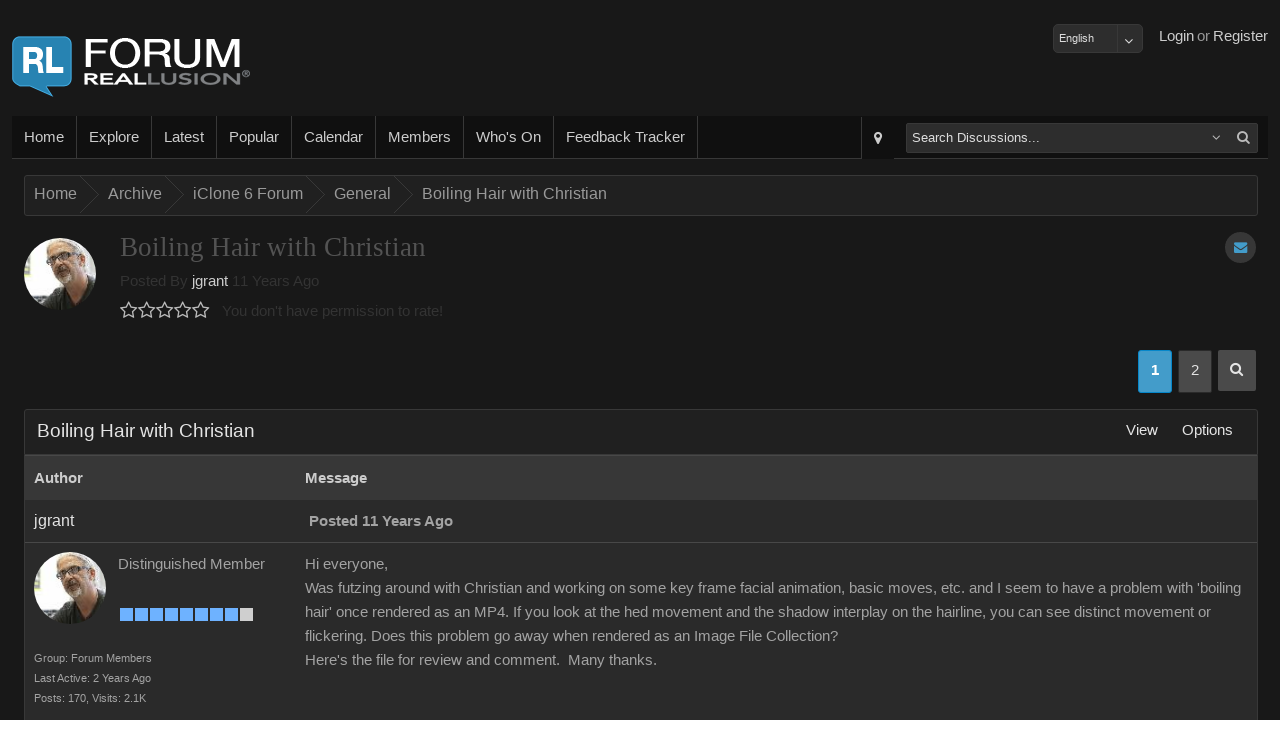

--- FILE ---
content_type: text/html; charset=utf-8
request_url: https://forum.reallusion.com/254777/Forum709.aspx
body_size: 41451
content:

<!DOCTYPE HTML>
<!--[if lt IE 7 ]><html class="ie6"><![endif]-->
<!--[if IE 7 ]><html class="ie7"><![endif]-->
<!--[if IE 8 ]><html class="ie8"><![endif]-->
<!--[if IE 9 ]><html class="ie9"><![endif]-->
<!--[if (gt IE 9)|!(IE)]><!--><html><!--<![endif]-->
<head id="ctl00_ctlHeader">
    <style>
        div.textbanner {
            line-height: 1.5;
            background-color: #FFA004;
            margin: 10px 10px 10px 0;
            text-align: center;
            font-size: 16px;
            padding: 10px;
            color: #FFFFFF;
        }
            div.textbanner a {
                color: #FFFFFF;
            }
    </style>
<!-- Google Tag Manager -->
<script>
    var GAtrackingNo = 'UA-116057-19';
(function(w,d,s,l,i){w[l]=w[l]||[];w[l].push({'gtm.start':
new Date().getTime(),event:'gtm.js'});var f=d.getElementsByTagName(s)[0],
j=d.createElement(s),dl=l!='dataLayer'?'&l='+l:'';j.async=true;j.src=
'https://www.googletagmanager.com/gtm.js?id='+i+dl;f.parentNode.insertBefore(j,f);
})(window,document,'script','dataLayer','GTM-T8NJ5G');
</script>
<!-- End Google Tag Manager -->
    <title>
	Boiling Hair with Christian
</title><meta name="viewport" content="width=device-width, initial-scale=1" />
<!-- Start Alexa Certify Javascript -->
<script type="text/javascript">
_atrk_opts = { atrk_acct:"cg82o1QolK10WR", domain:"reallusion.com",dynamic: true};
(function() { var as = document.createElement('script'); as.type = 'text/javascript'; as.async = true; as.src = "https://d31qbv1cthcecs.cloudfront.net/atrk.js"; var s = document.getElementsByTagName('script')[0];s.parentNode.insertBefore(as, s); })();
</script>
<noscript><img src="https://d5nxst8fruw4z.cloudfront.net/atrk.gif?account=cg82o1QolK10WR" style="display:none" height="1" width="1" alt="" /></noscript>
<!-- End Alexa Certify Javascript -->  
<link href="https://forum.reallusion.com/skins/classic/styles/core.css?20150708" rel="stylesheet" type="text/css" />
<link href="https://forum.reallusion.com/skins/classic/styles/theme.css" rel="stylesheet" type="text/css" />
<script src="https://forum.reallusion.com/js/core.js?20150708" type="text/javascript"></script>

<script src="https://forum.reallusion.com/js/RLLib.js?20150421" type="text/javascript"></script>

<meta http-equiv="content-type" content="text/html; charset=UTF-8" />
</head>
    <link rel="shortcut icon" href="https://forum.reallusion.com/favicon.ico" />
    <script type="text/javascript">
        var DomainUrl = "https://forum.reallusion.com/";

        function GaTxtBannerLink(EventLabel) {
            var objGa = {
                'eventCategory': 'Banner-clicks',
                'eventAction': 'Forum-top-text',
                'eventLabel': EventLabel,
                'event': 'GAEvent'
            };
            dataLayer.push(objGa);
        };
    </script>
<body>

<!-- Google Tag Manager (noscript) -->
<noscript><iframe src="https://www.googletagmanager.com/ns.html?id=GTM-T8NJ5G"
height="0" width="0" style="display:none;visibility:hidden"></iframe></noscript>
<!-- End Google Tag Manager (noscript) -->

<form method="post" action="./Forum709.aspx" id="aspnetForm">
<div class="aspNetHidden">
<input type="hidden" name="__EVENTTARGET" id="__EVENTTARGET" value="" />
<input type="hidden" name="__EVENTARGUMENT" id="__EVENTARGUMENT" value="" />
<input type="hidden" name="__vsKey" id="__vsKey" value="9bac6259-b5ed-4a33-9f1c-775e1713afc5" />
<input type="hidden" name="__VIEWSTATE" id="__VIEWSTATE" value="" />
</div>

<script type="text/javascript">
//<![CDATA[
var theForm = document.forms['aspnetForm'];
if (!theForm) {
    theForm = document.aspnetForm;
}
function __doPostBack(eventTarget, eventArgument) {
    if (!theForm.onsubmit || (theForm.onsubmit() != false)) {
        theForm.__EVENTTARGET.value = eventTarget;
        theForm.__EVENTARGUMENT.value = eventArgument;
        theForm.submit();
    }
}
//]]>
</script>


<script src="/WebResource.axd?d=pynGkmcFUV13He1Qd6_TZESBAps6POkF0QAHDFwidRV6IndeH_ePsaKnw6NBjMzU6rEUNg2&amp;t=638883271099574018" type="text/javascript"></script>


<script src="https://forum.reallusion.com/globalization/en-us/strings.js" type="text/javascript"></script>
<script src="/ScriptResource.axd?d=[base64]" type="text/javascript"></script>
<script src="https://forum.reallusion.com/WebServices/Users.asmx/js" type="text/javascript"></script>
<script src="https://forum.reallusion.com/WebServices/WhosOn.asmx/js" type="text/javascript"></script>
    <script type="text/javascript">
//<![CDATA[
Sys.WebForms.PageRequestManager._initialize('ctl00$ctlScriptManager', 'aspnetForm', [], [], [], 120, 'ctl00');
//]]>
</script>
     

    <div id="contentWrapper" class="contentWrapper">
        <div class="contentPadding">            
                                    
            <header>
                <div class="left">
                    <a id="ctl00_hypLogo" class="logo" href="http://www.reallusion.com"></a>                  
                </div>
                <div class="right">    
                    <ul id="responsive-nav">
                        <li>
                         <div id="_smMenu">
                            <a href="#" id="smNav" class="btn-big" onmousedown="showNavMenu(event, this);">
                                <div class="btn-big-bg"></div>                      
                                <i class="fa fa-bars"></i>                        
                            </a>
                        </div>
                        </li>
                    </ul>               
                    <ul id="ctl00_ctlGuest">
                        <li><a title="Register" id="ctl00_hypRegister" href="https://forum.reallusion.com/Register.aspx">Register</a></li>
                        <li><span id="ctl00_lblOr">or</span></li> 
                        <li><a title="Login" id="ctl00_butLogin" href="https://forum.reallusion.com/Logon.aspx">Login</a></li>
                        <li class="spacer"></li>
                        <li class="twitter"></li>
                        <li class="facebook"></li>                        
                    </ul>
                                                     
                </div>
                <div style="margin-top:12px;float:right">
                    <select name="ctl00$ddlLanguages" id="ctl00_ddlLanguages" class="FormInputDropDown">
	<option value="de-de">Deutsch</option>
	<option selected="selected" value="en-us">English</option>
	<option value="fr-ca">Français</option>

</select>
                    
                </div>
            </header>
            <section class="bodyWrapper">
                

                <nav>
                <div class="nav-bg"></div>                                   
                <ul class="left">
                    <li data-mobile="true"><a title="Home" id="ctl00_hypHome" href="https://forum.reallusion.com/Default.aspx"><div class="nav-a-bg"></div>Home</a></li>                                                                     
                    <li>
                        <div id="ctl00hypExploreToolTipsmExploreroot_smMenu" onclick="iasp_OpnMnu(event, this,'pnlExporer','700px','375px');" style="cursor: pointer; display: inline-block;"><a title="Explore" id="ctl00_hypExploreToolTip_smExplore_hypExplore" href="javascript:void(0);"><div class="nav-a-bg"></div>Explore</a></div>     
                    </li>
                    <li data-mobile="true"><a title="Latest" id="ctl00_hypRecentPosts1" href="https://forum.reallusion.com/Latest"><div class="nav-a-bg"></div>Latest</a></li>                    
                    <li data-mobile="true"><a title="Popular" id="ctl00_hypPopularPosts1" href="https://forum.reallusion.com/Popular"><div class="nav-a-bg"></div>Popular</a></li>                        
                    <li data-mobile="true"><a title="Calendar" id="ctl00_hypCalendar" href="https://forum.reallusion.com/Calendar"><div class="nav-a-bg"></div>Calendar</a></li>
                    <li data-mobile="true"><a title="Members" id="ctl00_hypMembers" href="https://forum.reallusion.com/Users"><div class="nav-a-bg"></div>Members</a></li>                    
                    <li data-mobile="true"><a title="Who&#39;s On" id="ctl00_hypWhosOn1" href="https://forum.reallusion.com/WhosOn"><div class="nav-a-bg"></div>Who's On</a></li>                    
                    <li data-mobile="true"><a title="Feedback Tracker" id="ctl00_hypFeedbackTracker" href="https://www.reallusion.com/FeedBackTracker"><div class="nav-a-bg"></div>Feedback Tracker</a></li>
                </ul>                           
                <ul class="right">    
                    <li id="ctl00_liAdvSearch" class="adv-search">
                        <div title="Advanced Search" class="iasp-tt-wrapper"><a id="ctl00_hypAdvSearchToolTip_hypAdvSearch" href="https://forum.reallusion.com/Search"><div class="nav-a-bg"></div><i class="fa fa-map-marker"></i></a></div>
                    </li>  
                    <li id="ctl00_liSearch">                                                                     
                        <div id="quickSearch">
                            <div id="ctl00_ctlSearchOptions" class="fl">

<div id="ctl00_ctlSearchOptions_ctl00_ctlSearch_pnlSearch">
	
    <table class="tbl">
    <tbody>        
        <tr>
        <td class="TableCell_Light">
        <div id="ctl00_ctlSearchOptions_ctl00_ctlSearch_tdLoader" class="AjaxLoaderLarge" style="display:none;"></div>
        </td>
        </tr>           
    </tbody>
    </table> 

</div>

<div id="ctl00_ctlSearchOptions_ctl00_pnlTree_smMenu" class="sm_Container pull-right" style="display: none; margin-top: 3px;">
	
    <div class="sm_Menu" style="padding: 6px 6px 10px 6px;">
        Narrow your search by specific forums<br /><br /> 
        <input name="ctl00$ctlSearchOptions$ctl00$ctlTreeView$ctl00$ctlTreeView_Name" type="hidden" id="ctl00_ctlSearchOptions_ctl00_ctlTreeView_ctl00_ctlTreeView_Name" /><div id="ctl00_ctlSearchOptions_ctl00_ctlTreeView_ctl00_ctlTreeView_Name_container">

	</div>

<input name="ctl00$ctlSearchOptions$ctl00$ctlTreeView$ctl00$ctlTreeView" type="hidden" id="ctl00_ctlSearchOptions_ctl00_ctlTreeView_ctl00_ctlTreeView" /><div id="ctl00_ctlSearchOptions_ctl00_ctlTreeView_ctl00_ctlTreeView_container">

	</div>

    </div>

</div> 

</div>
                        </div>                       
                    </li> 
                   
                </ul>
                    	
                </nav>    
                <div class="contentPadding">                    
		            	

    

<div class="lb" data-mobile="true" data-tablet="true" data-desktop="true"><br /></div>

<div class="bc"><div class="bc-bg"></div>
	<div>
		<ul>
			<li class="first"><a title="Click to view Home" href="https://forum.reallusion.com/">Home</a></li>
			<li class="sep">»</li>
			<li><a title="Click to view Archive" href="https://forum.reallusion.com/Archive">Archive</a></li>
			<li class="sep">»</li>
			<li><a title="Click to view iClone 6 Forum" href="https://forum.reallusion.com/Archive/iClone-6-Forum">iClone 6 Forum</a></li>
			<li class="sep">»</li>
			<li><a title="Click to view General" href="https://forum.reallusion.com/Archive/iClone-6-Forum/General">General</a></li>
			<li class="sep">»</li>
			<li class="last"><a title="Click to view Boiling Hair with Christian" href="https://forum.reallusion.com/254777/Boiling-Hair-with-Christian">Boiling Hair with Christian</a></li>

		</ul>
	</div>
</div>


<div class="lb" data-mobile="true" data-tablet="true" data-desktop="true"><br /></div>


    
<div id="ctl00_ctlContentPlaceHolder_ctl00_ctl00_ctlTopic" class="fl">

    

<div id="ctl00_ctlContentPlaceHolder_ctl00_ctl00_ctlTopic_ctl00_pnlPageHeader" class="page-head" style="margin-bottom: 24px;">                            
    <div class="options">                              
                      
         
          
        <div title="1 user is subscribed this topic" class="iasp-tt-wrapper"><a title="1 user is subscribed this topic" id="ctl00_ctlContentPlaceHolder_ctl00_ctl00_ctlTopic_ctl00_hypAddToFavoritesToolTip_hypAddToFavorites" class="btn-icon" href="https://forum.reallusion.com/Subscribe0-254777.aspx?ReturnURL=/254777/Forum709.aspx">
                <div class="icon-bg"></div>
                <span><i class="fa fa-envelope"></i></span>                              
</a></div>                 
    </div>   
    <div id="ctl00_ctlContentPlaceHolder_ctl00_ctl00_ctlTopic_ctl00_pnlPhoto" class="photo">
        <div class="userPictureLarge">
            <img id="ctl00_ctlContentPlaceHolder_ctl00_ctl00_ctlTopic_ctl00_imgPhoto" title="Profile Picture" src="https://www.reallusion.com/Content/member/avatar/10122a47-cf7d-4d06-bb43-1b6e.jpg" alt="Profile Picture" style="border-width:1px;border-style:solid;" />
        </div> 
    </div>
    <div class="main">  
        <div class="row">     
            <div class="header">
                <h4>Boiling Hair with Christian</h4> 
            </div>       
        </div>
        <div class="row">  
            Posted By               
            <a title="View jgrants Profile..." id="ctl00_ctlContentPlaceHolder_ctl00_ctl00_ctlTopic_ctl00_hypUsername" href="https://forum.reallusion.com/Users/44910/jgrant">jgrant</a>
            11 Years Ago<br />       
            <div id="ctl00_ctlContentPlaceHolder_ctl00_ctl00_ctlTopic_ctl00_ctlRating" class="rating" data-rating="0_254777" title="You don&#39;t have permission to rate!">

</div>                
            You don't have permission to rate!            
        </div>
    </div>
   
</div>

<div id="ctl00_ctlContentPlaceHolder_ctl00_ctl00_ctlTopic_ctl00_pnlHeader" class="two-cols">
    <div id="ctl00_ctlContentPlaceHolder_ctl00_ctl00_ctlTopic_ctl00_pnlPagingLeft1" class="flc">        
      
         
                                 
                      
       
    </div>
    <div class="fr">   
        <div class="iasp_Pager"><span title="Page 1 of 2" class="iasp-tt-wrapper"><a id="ctl00_ctlContentPlaceHolder_ctl00_ctl00_ctlTopic_ctl00_ctlPaging1_PagingButton_1" class="selected" href="https://forum.reallusion.com/254777/Boiling-Hair-with-Christian?PageIndex=1" title="Page 1 of 2" href="javascript:__doPostBack(&#39;ctl00$ctlContentPlaceHolder$ctl00$ctl00$ctlTopic$ctl00$ctlPaging1$PagingButton_1&#39;,&#39;&#39;)"><div id="ctl00_ctlContentPlaceHolder_ctl00_ctl00_ctlTopic_ctl00_ctlPaging1_PagingButtonBg_1" class="pagerActiveBg"></div><span>1</span></a></span>
<span title="Page 2 of 2" class="iasp-tt-wrapper"><a id="ctl00_ctlContentPlaceHolder_ctl00_ctl00_ctlTopic_ctl00_ctlPaging1_PagingButton_2" class="page" href="https://forum.reallusion.com/254777/Boiling-Hair-with-Christian?PageIndex=2" title="Page 2 of 2" href="javascript:__doPostBack(&#39;ctl00$ctlContentPlaceHolder$ctl00$ctl00$ctlTopic$ctl00$ctlPaging1$PagingButton_2&#39;,&#39;&#39;)"><div id="ctl00_ctlContentPlaceHolder_ctl00_ctl00_ctlTopic_ctl00_ctlPaging1_PagingButtonBg_2" class="pagerBg"></div><span>2</span></a></span>
<span title="19 posts,   Page 1 of 2" class="iasp-tt-wrapper"><a id="info" class="page info" data-mobile="false" onclick="iasp_OpnMnu(e, this, &#39;ctl00ctlContentPlaceHolderctl00ctl00ctlTopicctl00ctlPaging1jtp&#39;, &#39;250px&#39;)" href="javascript: void(0);"><div class="pagerBg"></div><span><i class="fa fa-search"></i></span></a></span>
</div>
    </div>	   
    <div class="lb" data-mobile="true" data-tablet="true" data-desktop="true"><br /></div>
</div>

<div class="pb_m">
	<div class="pb_hr">
		<div class="pb_hl">

		</div><div class="pb_h">
			<div class="pb_hbg">
				<div class="pb_htl">
					<div>
						<h2 class="phead"><span>Boiling Hair with Christian</span></h2>
					</div>
				</div><div class="pb_htr hide-mobile">
					<div id="ctl00ctlContentPlaceHolderctl00ctl00ctlTopicctl00ctlPanelBarctl11root_smMenu" onclick="iasp_OpnMnu(event, this,'ctl00ctlContentPlaceHolderctl00ctl00ctlTopicctl00ctlPanelBarctl11_smMenu','160px');" class="pb_LinkPanel" style="cursor: pointer; display: inline-block;"><a title="View" href="javascript:void(0);"><span class="text">View</span></a>
</div><div class="sm"><div id="ctl00ctlContentPlaceHolderctl00ctl00ctlTopicctl00ctlPanelBarctl11_smMenu" class="pull-right sm_Container" style="display: none;"><div style="width: 141px;" class="sm_Menu">
	<ul>
		<li><a href="https://forum.reallusion.com/254777/Boiling-Hair-with-Christian?DisplayMode=1" title="Flat Ascending"><span>Flat Ascending</span></a></li>
		<li><a href="https://forum.reallusion.com/254777/Boiling-Hair-with-Christian?DisplayMode=2" title="Flat Descending"><span>Flat Descending</span></a></li>
		<li><a href="https://forum.reallusion.com/254777/Boiling-Hair-with-Christian?DisplayMode=3" title="Threaded"><span>Threaded</span></a></li>
	</ul>
</div>
</div></div>
<div id="ctl00ctlContentPlaceHolderctl00ctl00ctlTopicctl00ctlPanelBarctl12root_smMenu" onclick="iasp_OpnMnu(event, this,'ctl00ctlContentPlaceHolderctl00ctl00ctlTopicctl00ctlPanelBarctl12_smMenu','160px');" class="pb_LinkPanel" style="cursor: pointer; display: inline-block;"><a title="Options" href="javascript:void(0);"><span class="text">Options</span></a>
</div><div class="sm"><div id="ctl00ctlContentPlaceHolderctl00ctl00ctlTopicctl00ctlPanelBarctl12_smMenu" class="pull-right sm_Container" style="display: none;"><div style="width: 141px;" class="sm_Menu">
	<ul>
		<li><a href="https://forum.reallusion.com/Subscribe0-254777.aspx?ReturnURL=/254777/Forum709.aspx" title="Subscribe to topic"><span>Subscribe to topic</span></a></li>
		<li><a href="https://forum.reallusion.com/PrintTopic254777.aspx" target="_blank" title="Print This Topic"><span>Print This Topic</span></a></li>
		<li><a href="https://forum.reallusion.com/Archive/iClone-6-Forum/General" title="Goto Topics Forum"><span>Goto Topics Forum</span></a></li>
	</ul>
</div>
</div></div>

				</div>
			</div>
		</div>
	</div><div class="pb_cc" id="a_tblTopic" style="display: block;">
		<div class="pb_c">
			<div id="ctl00_ctlContentPlaceHolder_ctl00_ctl00_ctlTopic_ctl00_ctlPanelBar_tblTopic" class="view-topic">
				
	
	 	
	 	<table class="tbl">
	 	
	 	
	 	<tr>
			<td class="pb_sh" style="width: 22%;">			
                <div class="pb_sh_bg"></div>
				<span id="ctl00_ctlContentPlaceHolder_ctl00_ctl00_ctlTopic_ctl00_ctlPanelBar_ctlTopicsRepeater_ctl00_lblAuthor">Author</span>				
			</td>
			<td class="pb_sh">						
                <div class="pb_sh_bg"></div>
				<span id="ctl00_ctlContentPlaceHolder_ctl00_ctl00_ctlTopic_ctl00_ctlPanelBar_ctlTopicsRepeater_ctl00_lblMessage">Message</span>									            
			</td>
		</tr>				
			
		<tr id="ctl00_ctlContentPlaceHolder_ctl00_ctl00_ctlTopic_ctl00_ctlPanelBar_ctlTopicsRepeater_ctl01_trRow1">
					<td id="ctl00_ctlContentPlaceHolder_ctl00_ctl00_ctlTopic_ctl00_ctlPanelBar_ctlTopicsRepeater_ctl01_tdPostCell1" style="width: 20%;" class="TableCell_Light">        		
		    <a id="bm254777"></a> 
		    			          
            <a title="View jgrants Profile..." id="ctl00_ctlContentPlaceHolder_ctl00_ctl00_ctlTopic_ctl00_ctlPanelBar_ctlTopicsRepeater_ctl01_hypUsername" class="primary" href="https://forum.reallusion.com/Users/44910/jgrant">jgrant</a>            		
                     
		</td>
					<td id="ctl00_ctlContentPlaceHolder_ctl00_ctl00_ctlTopic_ctl00_ctlPanelBar_ctlTopicsRepeater_ctl01_tdPostCell2" class="TableCell_Light">			
			<div class="two-cols">
				<div class="left">	                    						        
                    <div title="This post has been flagged as an answer" class="iasp-tt-wrapper marked-as-answer-image"></div>    
                    
                    <div class="moblie_Topic">  
                        <img id="ctl00_ctlContentPlaceHolder_ctl00_ctl00_ctlTopic_ctl00_ctlPanelBar_ctlTopicsRepeater_ctl01_imgMobilePhoto" class="mobile_Topic_photo" src="https://www.reallusion.com/Content/member/avatar/10122a47-cf7d-4d06-bb43-1b6e.jpg" />
                    </div>
                    <span id="ctl00_ctlContentPlaceHolder_ctl00_ctl00_ctlTopic_ctl00_ctlPanelBar_ctlTopicsRepeater_ctl01_lblMobileUsername" class="mobile_Topic_UserName">jgrant</span> 
                    <br class="mobile_Topic_UserName" />
				    <span id="ctl00_ctlContentPlaceHolder_ctl00_ctl00_ctlTopic_ctl00_ctlPanelBar_ctlTopicsRepeater_ctl01_lblPostedDate" title="Sunday September 20 2015" class="TxtBold">Posted 11 Years Ago</span>
				</div>
				<div class="right" style="text-align:right;">	                                                                
                     
                                               
				</div>				
			</div>			
		</td>
				</tr>
				
		<tr id="ctl00_ctlContentPlaceHolder_ctl00_ctl00_ctlTopic_ctl00_ctlPanelBar_ctlTopicsRepeater_ctl01_trRow2">
					<td id="ctl00_ctlContentPlaceHolder_ctl00_ctl00_ctlTopic_ctl00_ctlPanelBar_ctlTopicsRepeater_ctl01_tdPostCell3" class="TableCell_Light" style="vertical-align: top; width: 20%;">
            <div class="fl" style="margin-bottom: 12px;">
                <div id="ctl00_ctlContentPlaceHolder_ctl00_ctl00_ctlTopic_ctl00_ctlPanelBar_ctlTopicsRepeater_ctl01_pnlPhoto" class="userPictureLarge" style="float: left; margin-right: 12px; margin-bottom: 12px;" onmouseover="$find(&#39;ctl00_ctlContentPlaceHolder_ctl00_ctl00_ctlTopic&#39;)._userCard.showUserCard(44910, 1, this);">                        
                    <div class="usercard_photo">
                        <img id="ctl00_ctlContentPlaceHolder_ctl00_ctl00_ctlTopic_ctl00_ctlPanelBar_ctlTopicsRepeater_ctl01_imgPhoto" title="View Quick Profile" src="https://www.reallusion.com/Content/member/avatar/10122a47-cf7d-4d06-bb43-1b6e.jpg" alt="View Quick Profile" style="border-width:1px;border-style:solid;" />
                    </div> 
                </div>	 
                <div class="UserLevel" style="float: left;">                                    
	                <span>Distinguished Member</span><br/><br/><div class="iasp-tt-wrapper" title="Distinguished Member (3.7K reputation)">
						<img title="Distinguished Member (3.7K reputation)" class="pip" src="https://forum.reallusion.com/Skins/Classic/Images/RankImages/BlockActive.png" alt="Distinguished Member (3.7K reputation)" /><img title="Distinguished Member (3.7K reputation)" class="pip" src="https://forum.reallusion.com/Skins/Classic/Images/RankImages/BlockActive.png" alt="Distinguished Member (3.7K reputation)" /><img title="Distinguished Member (3.7K reputation)" class="pip" src="https://forum.reallusion.com/Skins/Classic/Images/RankImages/BlockActive.png" alt="Distinguished Member (3.7K reputation)" /><img title="Distinguished Member (3.7K reputation)" class="pip" src="https://forum.reallusion.com/Skins/Classic/Images/RankImages/BlockActive.png" alt="Distinguished Member (3.7K reputation)" /><img title="Distinguished Member (3.7K reputation)" class="pip" src="https://forum.reallusion.com/Skins/Classic/Images/RankImages/BlockActive.png" alt="Distinguished Member (3.7K reputation)" /><img title="Distinguished Member (3.7K reputation)" class="pip" src="https://forum.reallusion.com/Skins/Classic/Images/RankImages/BlockActive.png" alt="Distinguished Member (3.7K reputation)" /><img title="Distinguished Member (3.7K reputation)" class="pip" src="https://forum.reallusion.com/Skins/Classic/Images/RankImages/BlockActive.png" alt="Distinguished Member (3.7K reputation)" /><img title="Distinguished Member (3.7K reputation)" class="pip" src="https://forum.reallusion.com/Skins/Classic/Images/RankImages/BlockActive.png" alt="Distinguished Member (3.7K reputation)" /><img title="Distinguished Member (3.7K reputation)" class="pip" src="https://forum.reallusion.com/Skins/Classic/Images/RankImages/BlockDisabled.png" alt="Distinguished Member (3.7K reputation)" />
					</div><br />                                     
                </div>				
            </div>		   
            <div class="SmallTxt" style="float: left; width: 100%; margin: 0px 0px 12px 0px;">
	            <span id="ctl00_ctlContentPlaceHolder_ctl00_ctl00_ctlTopic_ctl00_ctlPanelBar_ctlTopicsRepeater_ctl01_lblMemberGroup">Group: Forum Members</span><br />
	            <span id="ctl00_ctlContentPlaceHolder_ctl00_ctl00_ctlTopic_ctl00_ctlPanelBar_ctlTopicsRepeater_ctl01_lblLastActive">Last Active: 2 Years Ago</span><br />                    
                <span id="ctl00_ctlContentPlaceHolder_ctl00_ctl00_ctlTopic_ctl00_ctlPanelBar_ctlTopicsRepeater_ctl01_lblPostCount">Posts: 170,</span> 
                <span id="ctl00_ctlContentPlaceHolder_ctl00_ctl00_ctlTopic_ctl00_ctlPanelBar_ctlTopicsRepeater_ctl01_lblTotalVisits">Visits: 2.1K</span><br />
            </div>
		</td>
					<td id="ctl00_ctlContentPlaceHolder_ctl00_ctl00_ctlTopic_ctl00_ctlPanelBar_ctlTopicsRepeater_ctl01_tdPostCell4" class="TableCell_Light" style="vertical-align: top;">

            <div class="post">
			     Hi everyone,<br/>Was futzing around with Christian and working on some key frame facial animation, basic moves, etc. and I seem to have a problem with 'boiling hair' once rendered as an MP4. If you look at the hed movement and the shadow interplay on the hairline, you can see distinct movement or flickering.&nbsp;Does this problem go away when rendered as an Image File Collection?<br/>Here's the file for review and comment.&nbsp; Many thanks.<br/><span><iframe width="425" height="344" src="https://www.youtube.com/embed/4GMc6FBvssY" frameborder="0" allowfullscreen></iframe></span>
			    				
			    
                <div id="ctl00_ctlContentPlaceHolder_ctl00_ctl00_ctlTopic_ctl00_ctlPanelBar_ctlTopicsRepeater_ctl01_pnlTags" class="tags tags-left">
						<br/><a title="Search for posts tagged &quot;boiling hair&quot;" class="tag" onmouseover="iasp_showTip($(this));" onmouseout="iasp_hideToolTip($(this));" href="https://forum.reallusion.com/Tags/boiling-hair"><span class="tag-inner">boiling hair</span></a>
					</div>                                                                                   
                                      
                   
            </div>   
                    
          	</td>
				</tr>
				
		<tr id="ctl00_ctlContentPlaceHolder_ctl00_ctl00_ctlTopic_ctl00_ctlPanelBar_ctlTopicsRepeater_ctl01_trRow3">
					<td id="ctl00_ctlContentPlaceHolder_ctl00_ctl00_ctlTopic_ctl00_ctlPanelBar_ctlTopicsRepeater_ctl01_tdPostCell5" class="TableCell_Medium">           
            <a id="ctl00_ctlContentPlaceHolder_ctl00_ctl00_ctlTopic_ctl00_ctlPanelBar_ctlTopicsRepeater_ctl01_lblPostLink"></a>            
		</td>
					<td id="ctl00_ctlContentPlaceHolder_ctl00_ctl00_ctlTopic_ctl00_ctlPanelBar_ctlTopicsRepeater_ctl01_tdPostCell6" class="TableCell_Medium">		
			<div class="fl">
				<div style="float: left; width: 64%;">		
                    <div title="Post a reply to this post" class="iasp-tt-wrapper"></div>                         
                    <div title="Post a quoted reply to this post" class="iasp-tt-wrapper"></div>     
                                    
				</div>
				<div style="float: right; width: 35%; text-align: right;">
                    <div style="display: inline-block;">
                        
                    </div>
                    <div title="Share Post" class="iasp-tt-wrapper"><a id="ctl00_ctlContentPlaceHolder_ctl00_ctl00_ctlTopic_ctl00_ctlPanelBar_ctlTopicsRepeater_ctl01_hypShareToolTip_hypShare" class="btn-icon" onclick="return showPopUp(this, &#39;iPopUp&#39;, 700);" href="https://forum.reallusion.com/Dialogs/SharePost.aspx?PostID=254777">
                            <div class="icon-bg"></div>
                            <span><i class="fa fa-share-square-o"></i></span>
</a></div>   
                    <div title="Post Info" class="iasp-tt-wrapper"><a id="ctl00_ctlContentPlaceHolder_ctl00_ctl00_ctlTopic_ctl00_ctlPanelBar_ctlTopicsRepeater_ctl01_hypInfoToolTip_hypInfo" class="btn-icon" onclick="return showPopUp(this, &#39;iPopUp&#39;, 800);" href="https://forum.reallusion.com/Dialogs/PostDetails.aspx?PostID=254777">
                            <div class="icon-bg"></div>
                            <span><i class="fa fa-exclamation-circle"></i></span>
</a></div>         
                        
                               
				</div>				
			</div>				
			</div>		
		</td>
				</tr>
							
		
				
		<tr id="ctl00_ctlContentPlaceHolder_ctl00_ctl00_ctlTopic_ctl00_ctlPanelBar_ctlTopicsRepeater_ctl02_trRow1">
					<td id="ctl00_ctlContentPlaceHolder_ctl00_ctl00_ctlTopic_ctl00_ctlPanelBar_ctlTopicsRepeater_ctl02_tdPostCell1" style="width: 20%;" class="TableCell_Light">        		
		    <a id="bm254784"></a> 
		    			          
            <a title="View Rampas Profile..." id="ctl00_ctlContentPlaceHolder_ctl00_ctl00_ctlTopic_ctl00_ctlPanelBar_ctlTopicsRepeater_ctl02_hypUsername" class="primary" href="https://forum.reallusion.com/Users/75551/Rampa">Rampa</a>            		
                     
		</td>
					<td id="ctl00_ctlContentPlaceHolder_ctl00_ctl00_ctlTopic_ctl00_ctlPanelBar_ctlTopicsRepeater_ctl02_tdPostCell2" class="TableCell_Light">			
			<div class="two-cols">
				<div class="left">	                    						        
                    <div title="This post has been flagged as an answer" class="iasp-tt-wrapper marked-as-answer-image"></div>    
                    
                    <div class="moblie_Topic">  
                        <img id="ctl00_ctlContentPlaceHolder_ctl00_ctl00_ctlTopic_ctl00_ctlPanelBar_ctlTopicsRepeater_ctl02_imgMobilePhoto" class="mobile_Topic_photo" src="https://www.reallusion.com/Content/member/avatar/20090212158230223546_20241213234041799.png" />
                    </div>
                    <span id="ctl00_ctlContentPlaceHolder_ctl00_ctl00_ctlTopic_ctl00_ctlPanelBar_ctlTopicsRepeater_ctl02_lblMobileUsername" class="mobile_Topic_UserName">Rampa</span> 
                    <br class="mobile_Topic_UserName" />
				    <span id="ctl00_ctlContentPlaceHolder_ctl00_ctl00_ctlTopic_ctl00_ctlPanelBar_ctlTopicsRepeater_ctl02_lblPostedDate" title="Sunday September 20 2015" class="TxtBold">Posted 11 Years Ago</span>
				</div>
				<div class="right" style="text-align:right;">	                                                                
                     
                                               
				</div>				
			</div>			
		</td>
				</tr>
				
		<tr id="ctl00_ctlContentPlaceHolder_ctl00_ctl00_ctlTopic_ctl00_ctlPanelBar_ctlTopicsRepeater_ctl02_trRow2">
					<td id="ctl00_ctlContentPlaceHolder_ctl00_ctl00_ctlTopic_ctl00_ctlPanelBar_ctlTopicsRepeater_ctl02_tdPostCell3" class="TableCell_Light" style="vertical-align: top; width: 20%;">
            <div class="fl" style="margin-bottom: 12px;">
                <div id="ctl00_ctlContentPlaceHolder_ctl00_ctl00_ctlTopic_ctl00_ctlPanelBar_ctlTopicsRepeater_ctl02_pnlPhoto" class="userPictureLarge" style="float: left; margin-right: 12px; margin-bottom: 12px;" onmouseover="$find(&#39;ctl00_ctlContentPlaceHolder_ctl00_ctl00_ctlTopic&#39;)._userCard.showUserCard(75551, 1, this);">                        
                    <div class="usercard_photo">
                        <img id="ctl00_ctlContentPlaceHolder_ctl00_ctl00_ctlTopic_ctl00_ctlPanelBar_ctlTopicsRepeater_ctl02_imgPhoto" title="View Quick Profile" src="https://www.reallusion.com/Content/member/avatar/20090212158230223546_20241213234041799.png" alt="View Quick Profile" style="border-width:1px;border-style:solid;" />
                    </div> 
                </div>	 
                <div class="UserLevel" style="float: left;">                                    
	                <span>Distinguished Member</span><br/><br/><div class="iasp-tt-wrapper" title="Distinguished Member (37.5K reputation)">
						<img title="Distinguished Member (37.5K reputation)" class="pip" src="https://forum.reallusion.com/Skins/Classic/Images/RankImages/BlockActive.png" alt="Distinguished Member (37.5K reputation)" /><img title="Distinguished Member (37.5K reputation)" class="pip" src="https://forum.reallusion.com/Skins/Classic/Images/RankImages/BlockActive.png" alt="Distinguished Member (37.5K reputation)" /><img title="Distinguished Member (37.5K reputation)" class="pip" src="https://forum.reallusion.com/Skins/Classic/Images/RankImages/BlockActive.png" alt="Distinguished Member (37.5K reputation)" /><img title="Distinguished Member (37.5K reputation)" class="pip" src="https://forum.reallusion.com/Skins/Classic/Images/RankImages/BlockActive.png" alt="Distinguished Member (37.5K reputation)" /><img title="Distinguished Member (37.5K reputation)" class="pip" src="https://forum.reallusion.com/Skins/Classic/Images/RankImages/BlockActive.png" alt="Distinguished Member (37.5K reputation)" /><img title="Distinguished Member (37.5K reputation)" class="pip" src="https://forum.reallusion.com/Skins/Classic/Images/RankImages/BlockActive.png" alt="Distinguished Member (37.5K reputation)" /><img title="Distinguished Member (37.5K reputation)" class="pip" src="https://forum.reallusion.com/Skins/Classic/Images/RankImages/BlockActive.png" alt="Distinguished Member (37.5K reputation)" /><img title="Distinguished Member (37.5K reputation)" class="pip" src="https://forum.reallusion.com/Skins/Classic/Images/RankImages/BlockActive.png" alt="Distinguished Member (37.5K reputation)" /><img title="Distinguished Member (37.5K reputation)" class="pip" src="https://forum.reallusion.com/Skins/Classic/Images/RankImages/BlockDisabled.png" alt="Distinguished Member (37.5K reputation)" />
					</div><br />                                     
                </div>				
            </div>		   
            <div class="SmallTxt" style="float: left; width: 100%; margin: 0px 0px 12px 0px;">
	            <span id="ctl00_ctlContentPlaceHolder_ctl00_ctl00_ctlTopic_ctl00_ctlPanelBar_ctlTopicsRepeater_ctl02_lblMemberGroup">Group: Forum Members</span><br />
	            <span id="ctl00_ctlContentPlaceHolder_ctl00_ctl00_ctlTopic_ctl00_ctlPanelBar_ctlTopicsRepeater_ctl02_lblLastActive">Last Active: Yesterday</span><br />                    
                <span id="ctl00_ctlContentPlaceHolder_ctl00_ctl00_ctlTopic_ctl00_ctlPanelBar_ctlTopicsRepeater_ctl02_lblPostCount">Posts: 8.2K,</span> 
                <span id="ctl00_ctlContentPlaceHolder_ctl00_ctl00_ctlTopic_ctl00_ctlPanelBar_ctlTopicsRepeater_ctl02_lblTotalVisits">Visits: 62.6K</span><br />
            </div>
		</td>
					<td id="ctl00_ctlContentPlaceHolder_ctl00_ctl00_ctlTopic_ctl00_ctlPanelBar_ctlTopicsRepeater_ctl02_tdPostCell4" class="TableCell_Light" style="vertical-align: top;">

            <div class="post">
			     That's a shadow-map issue. Go into your "Visual/Shadows" and set the size to either 4096 or 512. Make sure "Soft Shadows is turned on and set to 3.<br/><br/>These are the two settings I have found most useful. The 512 with the super-soft gives gorgeous soft shadows, while the 4096 (also with soft at 3) gives crisp shadows without being pixelated looking.
			    				
			    
                                                                                                   
                                      
                   
            </div>   
                    
          	</td>
				</tr>
				
		<tr id="ctl00_ctlContentPlaceHolder_ctl00_ctl00_ctlTopic_ctl00_ctlPanelBar_ctlTopicsRepeater_ctl02_trRow3">
					<td id="ctl00_ctlContentPlaceHolder_ctl00_ctl00_ctlTopic_ctl00_ctlPanelBar_ctlTopicsRepeater_ctl02_tdPostCell5" class="TableCell_Medium">           
            <a id="ctl00_ctlContentPlaceHolder_ctl00_ctl00_ctlTopic_ctl00_ctlPanelBar_ctlTopicsRepeater_ctl02_lblPostLink"></a>            
		</td>
					<td id="ctl00_ctlContentPlaceHolder_ctl00_ctl00_ctlTopic_ctl00_ctlPanelBar_ctlTopicsRepeater_ctl02_tdPostCell6" class="TableCell_Medium">		
			<div class="fl">
				<div style="float: left; width: 64%;">		
                    <div title="Post a reply to this post" class="iasp-tt-wrapper"></div>                         
                    <div title="Post a quoted reply to this post" class="iasp-tt-wrapper"></div>     
                                    
				</div>
				<div style="float: right; width: 35%; text-align: right;">
                    <div style="display: inline-block;">
                        
                    </div>
                    <div title="Share Post" class="iasp-tt-wrapper"><a id="ctl00_ctlContentPlaceHolder_ctl00_ctl00_ctlTopic_ctl00_ctlPanelBar_ctlTopicsRepeater_ctl02_hypShareToolTip_hypShare" class="btn-icon" onclick="return showPopUp(this, &#39;iPopUp&#39;, 700);" href="https://forum.reallusion.com/Dialogs/SharePost.aspx?PostID=254784">
                            <div class="icon-bg"></div>
                            <span><i class="fa fa-share-square-o"></i></span>
</a></div>   
                    <div title="Post Info" class="iasp-tt-wrapper"><a id="ctl00_ctlContentPlaceHolder_ctl00_ctl00_ctlTopic_ctl00_ctlPanelBar_ctlTopicsRepeater_ctl02_hypInfoToolTip_hypInfo" class="btn-icon" onclick="return showPopUp(this, &#39;iPopUp&#39;, 800);" href="https://forum.reallusion.com/Dialogs/PostDetails.aspx?PostID=254784">
                            <div class="icon-bg"></div>
                            <span><i class="fa fa-exclamation-circle"></i></span>
</a></div>         
                        
                               
				</div>				
			</div>				
			</div>		
		</td>
				</tr>
							
		
				
		<tr id="ctl00_ctlContentPlaceHolder_ctl00_ctl00_ctlTopic_ctl00_ctlPanelBar_ctlTopicsRepeater_ctl03_trRow1">
					<td id="ctl00_ctlContentPlaceHolder_ctl00_ctl00_ctlTopic_ctl00_ctlPanelBar_ctlTopicsRepeater_ctl03_tdPostCell1" style="width: 20%;" class="TableCell_Light">        		
		    <a id="bm254786"></a> 
		    			          
            <a title="View jgrants Profile..." id="ctl00_ctlContentPlaceHolder_ctl00_ctl00_ctlTopic_ctl00_ctlPanelBar_ctlTopicsRepeater_ctl03_hypUsername" class="primary" href="https://forum.reallusion.com/Users/44910/jgrant">jgrant</a>            		
                     
		</td>
					<td id="ctl00_ctlContentPlaceHolder_ctl00_ctl00_ctlTopic_ctl00_ctlPanelBar_ctlTopicsRepeater_ctl03_tdPostCell2" class="TableCell_Light">			
			<div class="two-cols">
				<div class="left">	                    						        
                    <div title="This post has been flagged as an answer" class="iasp-tt-wrapper marked-as-answer-image"></div>    
                    
                    <div class="moblie_Topic">  
                        <img id="ctl00_ctlContentPlaceHolder_ctl00_ctl00_ctlTopic_ctl00_ctlPanelBar_ctlTopicsRepeater_ctl03_imgMobilePhoto" class="mobile_Topic_photo" src="https://www.reallusion.com/Content/member/avatar/10122a47-cf7d-4d06-bb43-1b6e.jpg" />
                    </div>
                    <span id="ctl00_ctlContentPlaceHolder_ctl00_ctl00_ctlTopic_ctl00_ctlPanelBar_ctlTopicsRepeater_ctl03_lblMobileUsername" class="mobile_Topic_UserName">jgrant</span> 
                    <br class="mobile_Topic_UserName" />
				    <span id="ctl00_ctlContentPlaceHolder_ctl00_ctl00_ctlTopic_ctl00_ctlPanelBar_ctlTopicsRepeater_ctl03_lblPostedDate" title="Sunday September 20 2015" class="TxtBold">Posted 11 Years Ago</span>
				</div>
				<div class="right" style="text-align:right;">	                                                                
                     
                                               
				</div>				
			</div>			
		</td>
				</tr>
				
		<tr id="ctl00_ctlContentPlaceHolder_ctl00_ctl00_ctlTopic_ctl00_ctlPanelBar_ctlTopicsRepeater_ctl03_trRow2">
					<td id="ctl00_ctlContentPlaceHolder_ctl00_ctl00_ctlTopic_ctl00_ctlPanelBar_ctlTopicsRepeater_ctl03_tdPostCell3" class="TableCell_Light" style="vertical-align: top; width: 20%;">
            <div class="fl" style="margin-bottom: 12px;">
                <div id="ctl00_ctlContentPlaceHolder_ctl00_ctl00_ctlTopic_ctl00_ctlPanelBar_ctlTopicsRepeater_ctl03_pnlPhoto" class="userPictureLarge" style="float: left; margin-right: 12px; margin-bottom: 12px;" onmouseover="$find(&#39;ctl00_ctlContentPlaceHolder_ctl00_ctl00_ctlTopic&#39;)._userCard.showUserCard(44910, 1, this);">                        
                    <div class="usercard_photo">
                        <img id="ctl00_ctlContentPlaceHolder_ctl00_ctl00_ctlTopic_ctl00_ctlPanelBar_ctlTopicsRepeater_ctl03_imgPhoto" title="View Quick Profile" src="https://www.reallusion.com/Content/member/avatar/10122a47-cf7d-4d06-bb43-1b6e.jpg" alt="View Quick Profile" style="border-width:1px;border-style:solid;" />
                    </div> 
                </div>	 
                <div class="UserLevel" style="float: left;">                                    
	                <span>Distinguished Member</span><br/><br/><div class="iasp-tt-wrapper" title="Distinguished Member (3.7K reputation)">
						<img title="Distinguished Member (3.7K reputation)" class="pip" src="https://forum.reallusion.com/Skins/Classic/Images/RankImages/BlockActive.png" alt="Distinguished Member (3.7K reputation)" /><img title="Distinguished Member (3.7K reputation)" class="pip" src="https://forum.reallusion.com/Skins/Classic/Images/RankImages/BlockActive.png" alt="Distinguished Member (3.7K reputation)" /><img title="Distinguished Member (3.7K reputation)" class="pip" src="https://forum.reallusion.com/Skins/Classic/Images/RankImages/BlockActive.png" alt="Distinguished Member (3.7K reputation)" /><img title="Distinguished Member (3.7K reputation)" class="pip" src="https://forum.reallusion.com/Skins/Classic/Images/RankImages/BlockActive.png" alt="Distinguished Member (3.7K reputation)" /><img title="Distinguished Member (3.7K reputation)" class="pip" src="https://forum.reallusion.com/Skins/Classic/Images/RankImages/BlockActive.png" alt="Distinguished Member (3.7K reputation)" /><img title="Distinguished Member (3.7K reputation)" class="pip" src="https://forum.reallusion.com/Skins/Classic/Images/RankImages/BlockActive.png" alt="Distinguished Member (3.7K reputation)" /><img title="Distinguished Member (3.7K reputation)" class="pip" src="https://forum.reallusion.com/Skins/Classic/Images/RankImages/BlockActive.png" alt="Distinguished Member (3.7K reputation)" /><img title="Distinguished Member (3.7K reputation)" class="pip" src="https://forum.reallusion.com/Skins/Classic/Images/RankImages/BlockActive.png" alt="Distinguished Member (3.7K reputation)" /><img title="Distinguished Member (3.7K reputation)" class="pip" src="https://forum.reallusion.com/Skins/Classic/Images/RankImages/BlockDisabled.png" alt="Distinguished Member (3.7K reputation)" />
					</div><br />                                     
                </div>				
            </div>		   
            <div class="SmallTxt" style="float: left; width: 100%; margin: 0px 0px 12px 0px;">
	            <span id="ctl00_ctlContentPlaceHolder_ctl00_ctl00_ctlTopic_ctl00_ctlPanelBar_ctlTopicsRepeater_ctl03_lblMemberGroup">Group: Forum Members</span><br />
	            <span id="ctl00_ctlContentPlaceHolder_ctl00_ctl00_ctlTopic_ctl00_ctlPanelBar_ctlTopicsRepeater_ctl03_lblLastActive">Last Active: 2 Years Ago</span><br />                    
                <span id="ctl00_ctlContentPlaceHolder_ctl00_ctl00_ctlTopic_ctl00_ctlPanelBar_ctlTopicsRepeater_ctl03_lblPostCount">Posts: 170,</span> 
                <span id="ctl00_ctlContentPlaceHolder_ctl00_ctl00_ctlTopic_ctl00_ctlPanelBar_ctlTopicsRepeater_ctl03_lblTotalVisits">Visits: 2.1K</span><br />
            </div>
		</td>
					<td id="ctl00_ctlContentPlaceHolder_ctl00_ctl00_ctlTopic_ctl00_ctlPanelBar_ctlTopicsRepeater_ctl03_tdPostCell4" class="TableCell_Light" style="vertical-align: top;">

            <div class="post">
			     Thanks, Rampa. I greatly appreciate it. Is this common for all G6 Characters? Will I have to make the same adjustments with all CC characters? What hair supplier do you recommend for CC creations? Looking for short realistic hair, some manga-styled and other 'fun' toon styles for CC. I can only assume RL is coming out with a pack or ten :)<br/>
			    				
			    
                <div id="ctl00_ctlContentPlaceHolder_ctl00_ctl00_ctlTopic_ctl00_ctlPanelBar_ctlTopicsRepeater_ctl03_pnlTags" class="tags tags-left">
						<br/><a title="Search for posts tagged &quot;Hair&quot;" class="tag" onmouseover="iasp_showTip($(this));" onmouseout="iasp_hideToolTip($(this));" href="https://forum.reallusion.com/Tags/Hair"><span class="tag-inner">Hair</span></a>
					</div>                                                                                   
                                      
                   
            </div>   
                    
          	</td>
				</tr>
				
		<tr id="ctl00_ctlContentPlaceHolder_ctl00_ctl00_ctlTopic_ctl00_ctlPanelBar_ctlTopicsRepeater_ctl03_trRow3">
					<td id="ctl00_ctlContentPlaceHolder_ctl00_ctl00_ctlTopic_ctl00_ctlPanelBar_ctlTopicsRepeater_ctl03_tdPostCell5" class="TableCell_Medium">           
            <a id="ctl00_ctlContentPlaceHolder_ctl00_ctl00_ctlTopic_ctl00_ctlPanelBar_ctlTopicsRepeater_ctl03_lblPostLink"></a>            
		</td>
					<td id="ctl00_ctlContentPlaceHolder_ctl00_ctl00_ctlTopic_ctl00_ctlPanelBar_ctlTopicsRepeater_ctl03_tdPostCell6" class="TableCell_Medium">		
			<div class="fl">
				<div style="float: left; width: 64%;">		
                    <div title="Post a reply to this post" class="iasp-tt-wrapper"></div>                         
                    <div title="Post a quoted reply to this post" class="iasp-tt-wrapper"></div>     
                                    
				</div>
				<div style="float: right; width: 35%; text-align: right;">
                    <div style="display: inline-block;">
                        
                    </div>
                    <div title="Share Post" class="iasp-tt-wrapper"><a id="ctl00_ctlContentPlaceHolder_ctl00_ctl00_ctlTopic_ctl00_ctlPanelBar_ctlTopicsRepeater_ctl03_hypShareToolTip_hypShare" class="btn-icon" onclick="return showPopUp(this, &#39;iPopUp&#39;, 700);" href="https://forum.reallusion.com/Dialogs/SharePost.aspx?PostID=254786">
                            <div class="icon-bg"></div>
                            <span><i class="fa fa-share-square-o"></i></span>
</a></div>   
                    <div title="Post Info" class="iasp-tt-wrapper"><a id="ctl00_ctlContentPlaceHolder_ctl00_ctl00_ctlTopic_ctl00_ctlPanelBar_ctlTopicsRepeater_ctl03_hypInfoToolTip_hypInfo" class="btn-icon" onclick="return showPopUp(this, &#39;iPopUp&#39;, 800);" href="https://forum.reallusion.com/Dialogs/PostDetails.aspx?PostID=254786">
                            <div class="icon-bg"></div>
                            <span><i class="fa fa-exclamation-circle"></i></span>
</a></div>         
                        
                               
				</div>				
			</div>				
			</div>		
		</td>
				</tr>
							
		
				
		<tr id="ctl00_ctlContentPlaceHolder_ctl00_ctl00_ctlTopic_ctl00_ctlPanelBar_ctlTopicsRepeater_ctl04_trRow1">
					<td id="ctl00_ctlContentPlaceHolder_ctl00_ctl00_ctlTopic_ctl00_ctlPanelBar_ctlTopicsRepeater_ctl04_tdPostCell1" style="width: 20%;" class="TableCell_Light">        		
		    <a id="bm254790"></a> 
		    			          
            <a title="View jgrants Profile..." id="ctl00_ctlContentPlaceHolder_ctl00_ctl00_ctlTopic_ctl00_ctlPanelBar_ctlTopicsRepeater_ctl04_hypUsername" class="primary" href="https://forum.reallusion.com/Users/44910/jgrant">jgrant</a>            		
                     
		</td>
					<td id="ctl00_ctlContentPlaceHolder_ctl00_ctl00_ctlTopic_ctl00_ctlPanelBar_ctlTopicsRepeater_ctl04_tdPostCell2" class="TableCell_Light">			
			<div class="two-cols">
				<div class="left">	                    						        
                    <div title="This post has been flagged as an answer" class="iasp-tt-wrapper marked-as-answer-image"></div>    
                    
                    <div class="moblie_Topic">  
                        <img id="ctl00_ctlContentPlaceHolder_ctl00_ctl00_ctlTopic_ctl00_ctlPanelBar_ctlTopicsRepeater_ctl04_imgMobilePhoto" class="mobile_Topic_photo" src="https://www.reallusion.com/Content/member/avatar/10122a47-cf7d-4d06-bb43-1b6e.jpg" />
                    </div>
                    <span id="ctl00_ctlContentPlaceHolder_ctl00_ctl00_ctlTopic_ctl00_ctlPanelBar_ctlTopicsRepeater_ctl04_lblMobileUsername" class="mobile_Topic_UserName">jgrant</span> 
                    <br class="mobile_Topic_UserName" />
				    <span id="ctl00_ctlContentPlaceHolder_ctl00_ctl00_ctlTopic_ctl00_ctlPanelBar_ctlTopicsRepeater_ctl04_lblPostedDate" title="Sunday September 20 2015" class="TxtBold">Posted 11 Years Ago</span>
				</div>
				<div class="right" style="text-align:right;">	                                                                
                     
                                               
				</div>				
			</div>			
		</td>
				</tr>
				
		<tr id="ctl00_ctlContentPlaceHolder_ctl00_ctl00_ctlTopic_ctl00_ctlPanelBar_ctlTopicsRepeater_ctl04_trRow2">
					<td id="ctl00_ctlContentPlaceHolder_ctl00_ctl00_ctlTopic_ctl00_ctlPanelBar_ctlTopicsRepeater_ctl04_tdPostCell3" class="TableCell_Light" style="vertical-align: top; width: 20%;">
            <div class="fl" style="margin-bottom: 12px;">
                <div id="ctl00_ctlContentPlaceHolder_ctl00_ctl00_ctlTopic_ctl00_ctlPanelBar_ctlTopicsRepeater_ctl04_pnlPhoto" class="userPictureLarge" style="float: left; margin-right: 12px; margin-bottom: 12px;" onmouseover="$find(&#39;ctl00_ctlContentPlaceHolder_ctl00_ctl00_ctlTopic&#39;)._userCard.showUserCard(44910, 1, this);">                        
                    <div class="usercard_photo">
                        <img id="ctl00_ctlContentPlaceHolder_ctl00_ctl00_ctlTopic_ctl00_ctlPanelBar_ctlTopicsRepeater_ctl04_imgPhoto" title="View Quick Profile" src="https://www.reallusion.com/Content/member/avatar/10122a47-cf7d-4d06-bb43-1b6e.jpg" alt="View Quick Profile" style="border-width:1px;border-style:solid;" />
                    </div> 
                </div>	 
                <div class="UserLevel" style="float: left;">                                    
	                <span>Distinguished Member</span><br/><br/><div class="iasp-tt-wrapper" title="Distinguished Member (3.7K reputation)">
						<img title="Distinguished Member (3.7K reputation)" class="pip" src="https://forum.reallusion.com/Skins/Classic/Images/RankImages/BlockActive.png" alt="Distinguished Member (3.7K reputation)" /><img title="Distinguished Member (3.7K reputation)" class="pip" src="https://forum.reallusion.com/Skins/Classic/Images/RankImages/BlockActive.png" alt="Distinguished Member (3.7K reputation)" /><img title="Distinguished Member (3.7K reputation)" class="pip" src="https://forum.reallusion.com/Skins/Classic/Images/RankImages/BlockActive.png" alt="Distinguished Member (3.7K reputation)" /><img title="Distinguished Member (3.7K reputation)" class="pip" src="https://forum.reallusion.com/Skins/Classic/Images/RankImages/BlockActive.png" alt="Distinguished Member (3.7K reputation)" /><img title="Distinguished Member (3.7K reputation)" class="pip" src="https://forum.reallusion.com/Skins/Classic/Images/RankImages/BlockActive.png" alt="Distinguished Member (3.7K reputation)" /><img title="Distinguished Member (3.7K reputation)" class="pip" src="https://forum.reallusion.com/Skins/Classic/Images/RankImages/BlockActive.png" alt="Distinguished Member (3.7K reputation)" /><img title="Distinguished Member (3.7K reputation)" class="pip" src="https://forum.reallusion.com/Skins/Classic/Images/RankImages/BlockActive.png" alt="Distinguished Member (3.7K reputation)" /><img title="Distinguished Member (3.7K reputation)" class="pip" src="https://forum.reallusion.com/Skins/Classic/Images/RankImages/BlockActive.png" alt="Distinguished Member (3.7K reputation)" /><img title="Distinguished Member (3.7K reputation)" class="pip" src="https://forum.reallusion.com/Skins/Classic/Images/RankImages/BlockDisabled.png" alt="Distinguished Member (3.7K reputation)" />
					</div><br />                                     
                </div>				
            </div>		   
            <div class="SmallTxt" style="float: left; width: 100%; margin: 0px 0px 12px 0px;">
	            <span id="ctl00_ctlContentPlaceHolder_ctl00_ctl00_ctlTopic_ctl00_ctlPanelBar_ctlTopicsRepeater_ctl04_lblMemberGroup">Group: Forum Members</span><br />
	            <span id="ctl00_ctlContentPlaceHolder_ctl00_ctl00_ctlTopic_ctl00_ctlPanelBar_ctlTopicsRepeater_ctl04_lblLastActive">Last Active: 2 Years Ago</span><br />                    
                <span id="ctl00_ctlContentPlaceHolder_ctl00_ctl00_ctlTopic_ctl00_ctlPanelBar_ctlTopicsRepeater_ctl04_lblPostCount">Posts: 170,</span> 
                <span id="ctl00_ctlContentPlaceHolder_ctl00_ctl00_ctlTopic_ctl00_ctlPanelBar_ctlTopicsRepeater_ctl04_lblTotalVisits">Visits: 2.1K</span><br />
            </div>
		</td>
					<td id="ctl00_ctlContentPlaceHolder_ctl00_ctl00_ctlTopic_ctl00_ctlPanelBar_ctlTopicsRepeater_ctl04_tdPostCell4" class="TableCell_Light" style="vertical-align: top;">

            <div class="post">
			     What I ended up doing was cranking up soft shadow to 3 as suggested and then going to 4k resolution but dropping opacity down as illustrated below. Am rendering out now as Image Sequence to test but it seems to be the answer.&nbsp; In your debt, as always .<br/><img src="https://forum.reallusion.com/uploads/images/6fd8d124-ac3b-4eee-be96-23c5.jpg" alt="https://forum.reallusion.com/uploads/images/6fd8d124-ac3b-4eee-be96-23c5.jpg" />
			    				
			    
                <div id="ctl00_ctlContentPlaceHolder_ctl00_ctl00_ctlTopic_ctl00_ctlPanelBar_ctlTopicsRepeater_ctl04_pnlTags" class="tags tags-left">
						<br/><a title="Search for posts tagged &quot;boiling hair&quot;" class="tag" onmouseover="iasp_showTip($(this));" onmouseout="iasp_hideToolTip($(this));" href="https://forum.reallusion.com/Tags/boiling-hair"><span class="tag-inner">boiling hair</span></a><a title="Search for posts tagged &quot;shadow maps&quot;" class="tag" onmouseover="iasp_showTip($(this));" onmouseout="iasp_hideToolTip($(this));" href="https://forum.reallusion.com/Tags/shadow-maps"><span class="tag-inner">shadow maps</span></a>
					</div>                                                                                   
                                      
                   
            </div>   
                    
          	</td>
				</tr>
				
		<tr id="ctl00_ctlContentPlaceHolder_ctl00_ctl00_ctlTopic_ctl00_ctlPanelBar_ctlTopicsRepeater_ctl04_trRow3">
					<td id="ctl00_ctlContentPlaceHolder_ctl00_ctl00_ctlTopic_ctl00_ctlPanelBar_ctlTopicsRepeater_ctl04_tdPostCell5" class="TableCell_Medium">           
            <a id="ctl00_ctlContentPlaceHolder_ctl00_ctl00_ctlTopic_ctl00_ctlPanelBar_ctlTopicsRepeater_ctl04_lblPostLink"></a>            
		</td>
					<td id="ctl00_ctlContentPlaceHolder_ctl00_ctl00_ctlTopic_ctl00_ctlPanelBar_ctlTopicsRepeater_ctl04_tdPostCell6" class="TableCell_Medium">		
			<div class="fl">
				<div style="float: left; width: 64%;">		
                    <div title="Post a reply to this post" class="iasp-tt-wrapper"></div>                         
                    <div title="Post a quoted reply to this post" class="iasp-tt-wrapper"></div>     
                                    
				</div>
				<div style="float: right; width: 35%; text-align: right;">
                    <div style="display: inline-block;">
                        
                    </div>
                    <div title="Share Post" class="iasp-tt-wrapper"><a id="ctl00_ctlContentPlaceHolder_ctl00_ctl00_ctlTopic_ctl00_ctlPanelBar_ctlTopicsRepeater_ctl04_hypShareToolTip_hypShare" class="btn-icon" onclick="return showPopUp(this, &#39;iPopUp&#39;, 700);" href="https://forum.reallusion.com/Dialogs/SharePost.aspx?PostID=254790">
                            <div class="icon-bg"></div>
                            <span><i class="fa fa-share-square-o"></i></span>
</a></div>   
                    <div title="Post Info" class="iasp-tt-wrapper"><a id="ctl00_ctlContentPlaceHolder_ctl00_ctl00_ctlTopic_ctl00_ctlPanelBar_ctlTopicsRepeater_ctl04_hypInfoToolTip_hypInfo" class="btn-icon" onclick="return showPopUp(this, &#39;iPopUp&#39;, 800);" href="https://forum.reallusion.com/Dialogs/PostDetails.aspx?PostID=254790">
                            <div class="icon-bg"></div>
                            <span><i class="fa fa-exclamation-circle"></i></span>
</a></div>         
                        
                               
				</div>				
			</div>				
			</div>		
		</td>
				</tr>
							
		
				
		<tr id="ctl00_ctlContentPlaceHolder_ctl00_ctl00_ctlTopic_ctl00_ctlPanelBar_ctlTopicsRepeater_ctl05_trRow1">
					<td id="ctl00_ctlContentPlaceHolder_ctl00_ctl00_ctlTopic_ctl00_ctlPanelBar_ctlTopicsRepeater_ctl05_tdPostCell1" style="width: 20%;" class="TableCell_Light">        		
		    <a id="bm254791"></a> 
		    			          
            <a title="View Rampas Profile..." id="ctl00_ctlContentPlaceHolder_ctl00_ctl00_ctlTopic_ctl00_ctlPanelBar_ctlTopicsRepeater_ctl05_hypUsername" class="primary" href="https://forum.reallusion.com/Users/75551/Rampa">Rampa</a>            		
                     
		</td>
					<td id="ctl00_ctlContentPlaceHolder_ctl00_ctl00_ctlTopic_ctl00_ctlPanelBar_ctlTopicsRepeater_ctl05_tdPostCell2" class="TableCell_Light">			
			<div class="two-cols">
				<div class="left">	                    						        
                    <div title="This post has been flagged as an answer" class="iasp-tt-wrapper marked-as-answer-image"></div>    
                    
                    <div class="moblie_Topic">  
                        <img id="ctl00_ctlContentPlaceHolder_ctl00_ctl00_ctlTopic_ctl00_ctlPanelBar_ctlTopicsRepeater_ctl05_imgMobilePhoto" class="mobile_Topic_photo" src="https://www.reallusion.com/Content/member/avatar/20090212158230223546_20241213234041799.png" />
                    </div>
                    <span id="ctl00_ctlContentPlaceHolder_ctl00_ctl00_ctlTopic_ctl00_ctlPanelBar_ctlTopicsRepeater_ctl05_lblMobileUsername" class="mobile_Topic_UserName">Rampa</span> 
                    <br class="mobile_Topic_UserName" />
				    <span id="ctl00_ctlContentPlaceHolder_ctl00_ctl00_ctlTopic_ctl00_ctlPanelBar_ctlTopicsRepeater_ctl05_lblPostedDate" title="Sunday September 20 2015" class="TxtBold">Posted 11 Years Ago</span>
				</div>
				<div class="right" style="text-align:right;">	                                                                
                     
                                               
				</div>				
			</div>			
		</td>
				</tr>
				
		<tr id="ctl00_ctlContentPlaceHolder_ctl00_ctl00_ctlTopic_ctl00_ctlPanelBar_ctlTopicsRepeater_ctl05_trRow2">
					<td id="ctl00_ctlContentPlaceHolder_ctl00_ctl00_ctlTopic_ctl00_ctlPanelBar_ctlTopicsRepeater_ctl05_tdPostCell3" class="TableCell_Light" style="vertical-align: top; width: 20%;">
            <div class="fl" style="margin-bottom: 12px;">
                <div id="ctl00_ctlContentPlaceHolder_ctl00_ctl00_ctlTopic_ctl00_ctlPanelBar_ctlTopicsRepeater_ctl05_pnlPhoto" class="userPictureLarge" style="float: left; margin-right: 12px; margin-bottom: 12px;" onmouseover="$find(&#39;ctl00_ctlContentPlaceHolder_ctl00_ctl00_ctlTopic&#39;)._userCard.showUserCard(75551, 1, this);">                        
                    <div class="usercard_photo">
                        <img id="ctl00_ctlContentPlaceHolder_ctl00_ctl00_ctlTopic_ctl00_ctlPanelBar_ctlTopicsRepeater_ctl05_imgPhoto" title="View Quick Profile" src="https://www.reallusion.com/Content/member/avatar/20090212158230223546_20241213234041799.png" alt="View Quick Profile" style="border-width:1px;border-style:solid;" />
                    </div> 
                </div>	 
                <div class="UserLevel" style="float: left;">                                    
	                <span>Distinguished Member</span><br/><br/><div class="iasp-tt-wrapper" title="Distinguished Member (37.5K reputation)">
						<img title="Distinguished Member (37.5K reputation)" class="pip" src="https://forum.reallusion.com/Skins/Classic/Images/RankImages/BlockActive.png" alt="Distinguished Member (37.5K reputation)" /><img title="Distinguished Member (37.5K reputation)" class="pip" src="https://forum.reallusion.com/Skins/Classic/Images/RankImages/BlockActive.png" alt="Distinguished Member (37.5K reputation)" /><img title="Distinguished Member (37.5K reputation)" class="pip" src="https://forum.reallusion.com/Skins/Classic/Images/RankImages/BlockActive.png" alt="Distinguished Member (37.5K reputation)" /><img title="Distinguished Member (37.5K reputation)" class="pip" src="https://forum.reallusion.com/Skins/Classic/Images/RankImages/BlockActive.png" alt="Distinguished Member (37.5K reputation)" /><img title="Distinguished Member (37.5K reputation)" class="pip" src="https://forum.reallusion.com/Skins/Classic/Images/RankImages/BlockActive.png" alt="Distinguished Member (37.5K reputation)" /><img title="Distinguished Member (37.5K reputation)" class="pip" src="https://forum.reallusion.com/Skins/Classic/Images/RankImages/BlockActive.png" alt="Distinguished Member (37.5K reputation)" /><img title="Distinguished Member (37.5K reputation)" class="pip" src="https://forum.reallusion.com/Skins/Classic/Images/RankImages/BlockActive.png" alt="Distinguished Member (37.5K reputation)" /><img title="Distinguished Member (37.5K reputation)" class="pip" src="https://forum.reallusion.com/Skins/Classic/Images/RankImages/BlockActive.png" alt="Distinguished Member (37.5K reputation)" /><img title="Distinguished Member (37.5K reputation)" class="pip" src="https://forum.reallusion.com/Skins/Classic/Images/RankImages/BlockDisabled.png" alt="Distinguished Member (37.5K reputation)" />
					</div><br />                                     
                </div>				
            </div>		   
            <div class="SmallTxt" style="float: left; width: 100%; margin: 0px 0px 12px 0px;">
	            <span id="ctl00_ctlContentPlaceHolder_ctl00_ctl00_ctlTopic_ctl00_ctlPanelBar_ctlTopicsRepeater_ctl05_lblMemberGroup">Group: Forum Members</span><br />
	            <span id="ctl00_ctlContentPlaceHolder_ctl00_ctl00_ctlTopic_ctl00_ctlPanelBar_ctlTopicsRepeater_ctl05_lblLastActive">Last Active: Yesterday</span><br />                    
                <span id="ctl00_ctlContentPlaceHolder_ctl00_ctl00_ctlTopic_ctl00_ctlPanelBar_ctlTopicsRepeater_ctl05_lblPostCount">Posts: 8.2K,</span> 
                <span id="ctl00_ctlContentPlaceHolder_ctl00_ctl00_ctlTopic_ctl00_ctlPanelBar_ctlTopicsRepeater_ctl05_lblTotalVisits">Visits: 62.6K</span><br />
            </div>
		</td>
					<td id="ctl00_ctlContentPlaceHolder_ctl00_ctl00_ctlTopic_ctl00_ctlPanelBar_ctlTopicsRepeater_ctl05_tdPostCell4" class="TableCell_Light" style="vertical-align: top;">

            <div class="post">
			     It actually has nothing to do with the hair, per se (sic?). It's just a shadow thing, so everything is effected, not just hair.<br/><br/>You might want to set up a default scene with all settings like this optimized. When you everything optimized perfectly (yeah, right ;) ), then save your scene (project). When it appears in the Content Manager, right-click it on it and select "Make Default Project". Now iClone will always these settings for a new project.
			    				
			    
                                                                                                   
                                      
                   
            </div>   
                    
          	</td>
				</tr>
				
		<tr id="ctl00_ctlContentPlaceHolder_ctl00_ctl00_ctlTopic_ctl00_ctlPanelBar_ctlTopicsRepeater_ctl05_trRow3">
					<td id="ctl00_ctlContentPlaceHolder_ctl00_ctl00_ctlTopic_ctl00_ctlPanelBar_ctlTopicsRepeater_ctl05_tdPostCell5" class="TableCell_Medium">           
            <a id="ctl00_ctlContentPlaceHolder_ctl00_ctl00_ctlTopic_ctl00_ctlPanelBar_ctlTopicsRepeater_ctl05_lblPostLink"></a>            
		</td>
					<td id="ctl00_ctlContentPlaceHolder_ctl00_ctl00_ctlTopic_ctl00_ctlPanelBar_ctlTopicsRepeater_ctl05_tdPostCell6" class="TableCell_Medium">		
			<div class="fl">
				<div style="float: left; width: 64%;">		
                    <div title="Post a reply to this post" class="iasp-tt-wrapper"></div>                         
                    <div title="Post a quoted reply to this post" class="iasp-tt-wrapper"></div>     
                                    
				</div>
				<div style="float: right; width: 35%; text-align: right;">
                    <div style="display: inline-block;">
                        
                    </div>
                    <div title="Share Post" class="iasp-tt-wrapper"><a id="ctl00_ctlContentPlaceHolder_ctl00_ctl00_ctlTopic_ctl00_ctlPanelBar_ctlTopicsRepeater_ctl05_hypShareToolTip_hypShare" class="btn-icon" onclick="return showPopUp(this, &#39;iPopUp&#39;, 700);" href="https://forum.reallusion.com/Dialogs/SharePost.aspx?PostID=254791">
                            <div class="icon-bg"></div>
                            <span><i class="fa fa-share-square-o"></i></span>
</a></div>   
                    <div title="Post Info" class="iasp-tt-wrapper"><a id="ctl00_ctlContentPlaceHolder_ctl00_ctl00_ctlTopic_ctl00_ctlPanelBar_ctlTopicsRepeater_ctl05_hypInfoToolTip_hypInfo" class="btn-icon" onclick="return showPopUp(this, &#39;iPopUp&#39;, 800);" href="https://forum.reallusion.com/Dialogs/PostDetails.aspx?PostID=254791">
                            <div class="icon-bg"></div>
                            <span><i class="fa fa-exclamation-circle"></i></span>
</a></div>         
                        
                               
				</div>				
			</div>				
			</div>		
		</td>
				</tr>
							
		
				
		<tr id="ctl00_ctlContentPlaceHolder_ctl00_ctl00_ctlTopic_ctl00_ctlPanelBar_ctlTopicsRepeater_ctl06_trRow1">
					<td id="ctl00_ctlContentPlaceHolder_ctl00_ctl00_ctlTopic_ctl00_ctlPanelBar_ctlTopicsRepeater_ctl06_tdPostCell1" style="width: 20%;" class="TableCell_Light">        		
		    <a id="bm254813"></a> 
		    			          
            <a title="View marks Profile..." id="ctl00_ctlContentPlaceHolder_ctl00_ctl00_ctlTopic_ctl00_ctlPanelBar_ctlTopicsRepeater_ctl06_hypUsername" class="primary" href="https://forum.reallusion.com/Users/170196/mark">mark</a>            		
                     
		</td>
					<td id="ctl00_ctlContentPlaceHolder_ctl00_ctl00_ctlTopic_ctl00_ctlPanelBar_ctlTopicsRepeater_ctl06_tdPostCell2" class="TableCell_Light">			
			<div class="two-cols">
				<div class="left">	                    						        
                    <div title="This post has been flagged as an answer" class="iasp-tt-wrapper marked-as-answer-image"></div>    
                    
                    <div class="moblie_Topic">  
                        <img id="ctl00_ctlContentPlaceHolder_ctl00_ctl00_ctlTopic_ctl00_ctlPanelBar_ctlTopicsRepeater_ctl06_imgMobilePhoto" class="mobile_Topic_photo" src="https://www.reallusion.com/Content/member/avatar/00769ed4-ff92-4f68-ab8e-d69d.jpg" />
                    </div>
                    <span id="ctl00_ctlContentPlaceHolder_ctl00_ctl00_ctlTopic_ctl00_ctlPanelBar_ctlTopicsRepeater_ctl06_lblMobileUsername" class="mobile_Topic_UserName">mark</span> 
                    <br class="mobile_Topic_UserName" />
				    <span id="ctl00_ctlContentPlaceHolder_ctl00_ctl00_ctlTopic_ctl00_ctlPanelBar_ctlTopicsRepeater_ctl06_lblPostedDate" title="Sunday September 20 2015" class="TxtBold">Posted 11 Years Ago</span>
				</div>
				<div class="right" style="text-align:right;">	                                                                
                     
                                               
				</div>				
			</div>			
		</td>
				</tr>
				
		<tr id="ctl00_ctlContentPlaceHolder_ctl00_ctl00_ctlTopic_ctl00_ctlPanelBar_ctlTopicsRepeater_ctl06_trRow2">
					<td id="ctl00_ctlContentPlaceHolder_ctl00_ctl00_ctlTopic_ctl00_ctlPanelBar_ctlTopicsRepeater_ctl06_tdPostCell3" class="TableCell_Light" style="vertical-align: top; width: 20%;">
            <div class="fl" style="margin-bottom: 12px;">
                <div id="ctl00_ctlContentPlaceHolder_ctl00_ctl00_ctlTopic_ctl00_ctlPanelBar_ctlTopicsRepeater_ctl06_pnlPhoto" class="userPictureLarge" style="float: left; margin-right: 12px; margin-bottom: 12px;" onmouseover="$find(&#39;ctl00_ctlContentPlaceHolder_ctl00_ctl00_ctlTopic&#39;)._userCard.showUserCard(170196, 1, this);">                        
                    <div class="usercard_photo">
                        <img id="ctl00_ctlContentPlaceHolder_ctl00_ctl00_ctlTopic_ctl00_ctlPanelBar_ctlTopicsRepeater_ctl06_imgPhoto" title="View Quick Profile" src="https://www.reallusion.com/Content/member/avatar/00769ed4-ff92-4f68-ab8e-d69d.jpg" alt="View Quick Profile" style="border-width:1px;border-style:solid;" />
                    </div> 
                </div>	 
                <div class="UserLevel" style="float: left;">                                    
	                <span>Distinguished Member</span><br/><br/><div class="iasp-tt-wrapper" title="Distinguished Member (12.8K reputation)">
						<img title="Distinguished Member (12.8K reputation)" class="pip" src="https://forum.reallusion.com/Skins/Classic/Images/RankImages/BlockActive.png" alt="Distinguished Member (12.8K reputation)" /><img title="Distinguished Member (12.8K reputation)" class="pip" src="https://forum.reallusion.com/Skins/Classic/Images/RankImages/BlockActive.png" alt="Distinguished Member (12.8K reputation)" /><img title="Distinguished Member (12.8K reputation)" class="pip" src="https://forum.reallusion.com/Skins/Classic/Images/RankImages/BlockActive.png" alt="Distinguished Member (12.8K reputation)" /><img title="Distinguished Member (12.8K reputation)" class="pip" src="https://forum.reallusion.com/Skins/Classic/Images/RankImages/BlockActive.png" alt="Distinguished Member (12.8K reputation)" /><img title="Distinguished Member (12.8K reputation)" class="pip" src="https://forum.reallusion.com/Skins/Classic/Images/RankImages/BlockActive.png" alt="Distinguished Member (12.8K reputation)" /><img title="Distinguished Member (12.8K reputation)" class="pip" src="https://forum.reallusion.com/Skins/Classic/Images/RankImages/BlockActive.png" alt="Distinguished Member (12.8K reputation)" /><img title="Distinguished Member (12.8K reputation)" class="pip" src="https://forum.reallusion.com/Skins/Classic/Images/RankImages/BlockActive.png" alt="Distinguished Member (12.8K reputation)" /><img title="Distinguished Member (12.8K reputation)" class="pip" src="https://forum.reallusion.com/Skins/Classic/Images/RankImages/BlockActive.png" alt="Distinguished Member (12.8K reputation)" /><img title="Distinguished Member (12.8K reputation)" class="pip" src="https://forum.reallusion.com/Skins/Classic/Images/RankImages/BlockDisabled.png" alt="Distinguished Member (12.8K reputation)" />
					</div><br />                                     
                </div>				
            </div>		   
            <div class="SmallTxt" style="float: left; width: 100%; margin: 0px 0px 12px 0px;">
	            <span id="ctl00_ctlContentPlaceHolder_ctl00_ctl00_ctlTopic_ctl00_ctlPanelBar_ctlTopicsRepeater_ctl06_lblMemberGroup">Group: Forum Members</span><br />
	            <span id="ctl00_ctlContentPlaceHolder_ctl00_ctl00_ctlTopic_ctl00_ctlPanelBar_ctlTopicsRepeater_ctl06_lblLastActive">Last Active: 2 Years Ago</span><br />                    
                <span id="ctl00_ctlContentPlaceHolder_ctl00_ctl00_ctlTopic_ctl00_ctlPanelBar_ctlTopicsRepeater_ctl06_lblPostCount">Posts: 4.9K,</span> 
                <span id="ctl00_ctlContentPlaceHolder_ctl00_ctl00_ctlTopic_ctl00_ctlPanelBar_ctlTopicsRepeater_ctl06_lblTotalVisits">Visits: 16.7K</span><br />
            </div>
		</td>
					<td id="ctl00_ctlContentPlaceHolder_ctl00_ctl00_ctlTopic_ctl00_ctlPanelBar_ctlTopicsRepeater_ctl06_tdPostCell4" class="TableCell_Light" style="vertical-align: top;">

            <div class="post">
			     And on a similar note... I'm seeing NO effect of the Shadow "Bias" adjustment in iC6 when I try to align my shadows cast from a Spotlight. Of course this works great in iC5 and I used it all the time to get shadows to "snug-up". Video Display drivers are up to date in case you're interested too!<br/><br/>I'm going to do a little video to show what's happening. Maybe I'm the only one with the issue but you never know. It's really ruining my renders in iC6.<span>:crying:</span><br/>
			    <br /><br />				
			    <span id="ctl00_ctlContentPlaceHolder_ctl00_ctl00_ctlTopic_ctl00_ctlPanelBar_ctlTopicsRepeater_ctl06_lblPostSignature"><a href="http://www.youtube.com/user/SmallWStudio"><img alt="PROMO-BACK2" src="http://farm7.static.flickr.com/6146/5957434533_a2252d6bb3.jpg" width="500" height="62"></a><br/><font size="2" color="#fada0a"><span style="font-style: italic;"><strong>Click here to go to my YouTube Channel filled with iClone Tutes and Silly Stuff</strong></span></font><br/><a href="http://animatedprojections.com/"><br/>Visit <font color="#48aef7"><strong>ANIMATED PROJECTIONS</strong></font> Powered by iCLONE<br/></a><br/><font color="#576c96">Intel Core i7 3960X @ 3300MHz Overclocked to 4999.7 MHz       Sandy Bridge 24.0GB DDR3 @ 833MHz        Graphic Display HP ZR30w&nbsp;<br/>GeForce GTX 980Ti 6GB&nbsp; Microsoft Windows 7 Professional 64-bit SP1     ASUSTeK COMPUTER INC. P9X79 WS (LGA2011)</font><br/><br/><br/></span>
                                                                                                   
                                      
                   
            </div>   
                    
          	</td>
				</tr>
				
		<tr id="ctl00_ctlContentPlaceHolder_ctl00_ctl00_ctlTopic_ctl00_ctlPanelBar_ctlTopicsRepeater_ctl06_trRow3">
					<td id="ctl00_ctlContentPlaceHolder_ctl00_ctl00_ctlTopic_ctl00_ctlPanelBar_ctlTopicsRepeater_ctl06_tdPostCell5" class="TableCell_Medium">           
            <a id="ctl00_ctlContentPlaceHolder_ctl00_ctl00_ctlTopic_ctl00_ctlPanelBar_ctlTopicsRepeater_ctl06_lblPostLink"></a>            
		</td>
					<td id="ctl00_ctlContentPlaceHolder_ctl00_ctl00_ctlTopic_ctl00_ctlPanelBar_ctlTopicsRepeater_ctl06_tdPostCell6" class="TableCell_Medium">		
			<div class="fl">
				<div style="float: left; width: 64%;">		
                    <div title="Post a reply to this post" class="iasp-tt-wrapper"></div>                         
                    <div title="Post a quoted reply to this post" class="iasp-tt-wrapper"></div>     
                                    
				</div>
				<div style="float: right; width: 35%; text-align: right;">
                    <div style="display: inline-block;">
                        
                    </div>
                    <div title="Share Post" class="iasp-tt-wrapper"><a id="ctl00_ctlContentPlaceHolder_ctl00_ctl00_ctlTopic_ctl00_ctlPanelBar_ctlTopicsRepeater_ctl06_hypShareToolTip_hypShare" class="btn-icon" onclick="return showPopUp(this, &#39;iPopUp&#39;, 700);" href="https://forum.reallusion.com/Dialogs/SharePost.aspx?PostID=254813">
                            <div class="icon-bg"></div>
                            <span><i class="fa fa-share-square-o"></i></span>
</a></div>   
                    <div title="Post Info" class="iasp-tt-wrapper"><a id="ctl00_ctlContentPlaceHolder_ctl00_ctl00_ctlTopic_ctl00_ctlPanelBar_ctlTopicsRepeater_ctl06_hypInfoToolTip_hypInfo" class="btn-icon" onclick="return showPopUp(this, &#39;iPopUp&#39;, 800);" href="https://forum.reallusion.com/Dialogs/PostDetails.aspx?PostID=254813">
                            <div class="icon-bg"></div>
                            <span><i class="fa fa-exclamation-circle"></i></span>
</a></div>         
                        
                               
				</div>				
			</div>				
			</div>		
		</td>
				</tr>
							
		
				
		<tr id="ctl00_ctlContentPlaceHolder_ctl00_ctl00_ctlTopic_ctl00_ctlPanelBar_ctlTopicsRepeater_ctl07_trRow1">
					<td id="ctl00_ctlContentPlaceHolder_ctl00_ctl00_ctlTopic_ctl00_ctlPanelBar_ctlTopicsRepeater_ctl07_tdPostCell1" style="width: 20%;" class="TableCell_Light">        		
		    <a id="bm254815"></a> 
		    			          
            <a title="View Rampas Profile..." id="ctl00_ctlContentPlaceHolder_ctl00_ctl00_ctlTopic_ctl00_ctlPanelBar_ctlTopicsRepeater_ctl07_hypUsername" class="primary" href="https://forum.reallusion.com/Users/75551/Rampa">Rampa</a>            		
                     
		</td>
					<td id="ctl00_ctlContentPlaceHolder_ctl00_ctl00_ctlTopic_ctl00_ctlPanelBar_ctlTopicsRepeater_ctl07_tdPostCell2" class="TableCell_Light">			
			<div class="two-cols">
				<div class="left">	                    						        
                    <div title="This post has been flagged as an answer" class="iasp-tt-wrapper marked-as-answer-image"></div>    
                    
                    <div class="moblie_Topic">  
                        <img id="ctl00_ctlContentPlaceHolder_ctl00_ctl00_ctlTopic_ctl00_ctlPanelBar_ctlTopicsRepeater_ctl07_imgMobilePhoto" class="mobile_Topic_photo" src="https://www.reallusion.com/Content/member/avatar/20090212158230223546_20241213234041799.png" />
                    </div>
                    <span id="ctl00_ctlContentPlaceHolder_ctl00_ctl00_ctlTopic_ctl00_ctlPanelBar_ctlTopicsRepeater_ctl07_lblMobileUsername" class="mobile_Topic_UserName">Rampa</span> 
                    <br class="mobile_Topic_UserName" />
				    <span id="ctl00_ctlContentPlaceHolder_ctl00_ctl00_ctlTopic_ctl00_ctlPanelBar_ctlTopicsRepeater_ctl07_lblPostedDate" title="Sunday September 20 2015" class="TxtBold">Posted 11 Years Ago</span>
				</div>
				<div class="right" style="text-align:right;">	                                                                
                     
                                               
				</div>				
			</div>			
		</td>
				</tr>
				
		<tr id="ctl00_ctlContentPlaceHolder_ctl00_ctl00_ctlTopic_ctl00_ctlPanelBar_ctlTopicsRepeater_ctl07_trRow2">
					<td id="ctl00_ctlContentPlaceHolder_ctl00_ctl00_ctlTopic_ctl00_ctlPanelBar_ctlTopicsRepeater_ctl07_tdPostCell3" class="TableCell_Light" style="vertical-align: top; width: 20%;">
            <div class="fl" style="margin-bottom: 12px;">
                <div id="ctl00_ctlContentPlaceHolder_ctl00_ctl00_ctlTopic_ctl00_ctlPanelBar_ctlTopicsRepeater_ctl07_pnlPhoto" class="userPictureLarge" style="float: left; margin-right: 12px; margin-bottom: 12px;" onmouseover="$find(&#39;ctl00_ctlContentPlaceHolder_ctl00_ctl00_ctlTopic&#39;)._userCard.showUserCard(75551, 1, this);">                        
                    <div class="usercard_photo">
                        <img id="ctl00_ctlContentPlaceHolder_ctl00_ctl00_ctlTopic_ctl00_ctlPanelBar_ctlTopicsRepeater_ctl07_imgPhoto" title="View Quick Profile" src="https://www.reallusion.com/Content/member/avatar/20090212158230223546_20241213234041799.png" alt="View Quick Profile" style="border-width:1px;border-style:solid;" />
                    </div> 
                </div>	 
                <div class="UserLevel" style="float: left;">                                    
	                <span>Distinguished Member</span><br/><br/><div class="iasp-tt-wrapper" title="Distinguished Member (37.5K reputation)">
						<img title="Distinguished Member (37.5K reputation)" class="pip" src="https://forum.reallusion.com/Skins/Classic/Images/RankImages/BlockActive.png" alt="Distinguished Member (37.5K reputation)" /><img title="Distinguished Member (37.5K reputation)" class="pip" src="https://forum.reallusion.com/Skins/Classic/Images/RankImages/BlockActive.png" alt="Distinguished Member (37.5K reputation)" /><img title="Distinguished Member (37.5K reputation)" class="pip" src="https://forum.reallusion.com/Skins/Classic/Images/RankImages/BlockActive.png" alt="Distinguished Member (37.5K reputation)" /><img title="Distinguished Member (37.5K reputation)" class="pip" src="https://forum.reallusion.com/Skins/Classic/Images/RankImages/BlockActive.png" alt="Distinguished Member (37.5K reputation)" /><img title="Distinguished Member (37.5K reputation)" class="pip" src="https://forum.reallusion.com/Skins/Classic/Images/RankImages/BlockActive.png" alt="Distinguished Member (37.5K reputation)" /><img title="Distinguished Member (37.5K reputation)" class="pip" src="https://forum.reallusion.com/Skins/Classic/Images/RankImages/BlockActive.png" alt="Distinguished Member (37.5K reputation)" /><img title="Distinguished Member (37.5K reputation)" class="pip" src="https://forum.reallusion.com/Skins/Classic/Images/RankImages/BlockActive.png" alt="Distinguished Member (37.5K reputation)" /><img title="Distinguished Member (37.5K reputation)" class="pip" src="https://forum.reallusion.com/Skins/Classic/Images/RankImages/BlockActive.png" alt="Distinguished Member (37.5K reputation)" /><img title="Distinguished Member (37.5K reputation)" class="pip" src="https://forum.reallusion.com/Skins/Classic/Images/RankImages/BlockDisabled.png" alt="Distinguished Member (37.5K reputation)" />
					</div><br />                                     
                </div>				
            </div>		   
            <div class="SmallTxt" style="float: left; width: 100%; margin: 0px 0px 12px 0px;">
	            <span id="ctl00_ctlContentPlaceHolder_ctl00_ctl00_ctlTopic_ctl00_ctlPanelBar_ctlTopicsRepeater_ctl07_lblMemberGroup">Group: Forum Members</span><br />
	            <span id="ctl00_ctlContentPlaceHolder_ctl00_ctl00_ctlTopic_ctl00_ctlPanelBar_ctlTopicsRepeater_ctl07_lblLastActive">Last Active: Yesterday</span><br />                    
                <span id="ctl00_ctlContentPlaceHolder_ctl00_ctl00_ctlTopic_ctl00_ctlPanelBar_ctlTopicsRepeater_ctl07_lblPostCount">Posts: 8.2K,</span> 
                <span id="ctl00_ctlContentPlaceHolder_ctl00_ctl00_ctlTopic_ctl00_ctlPanelBar_ctlTopicsRepeater_ctl07_lblTotalVisits">Visits: 62.6K</span><br />
            </div>
		</td>
					<td id="ctl00_ctlContentPlaceHolder_ctl00_ctl00_ctlTopic_ctl00_ctlPanelBar_ctlTopicsRepeater_ctl07_tdPostCell4" class="TableCell_Light" style="vertical-align: top;">

            <div class="post">
			     <div class="Quote"><b>mark (9/20/2015)</b><hr noshade size="1" class="hr">And on a similar note... I'm seeing NO effect of the Shadow "Bias" adjustment in iC6 when I try to align my shadows cast from a Spotlight. Of course this works great in iC5 and I used it all the time to get shadows to "snug-up". Video Display drivers are up to date in case you're interested too!<br/><br/>I'm going to do a little video to show what's happening. Maybe I'm the only one with the issue but you never know. It's really ruining my renders in iC6.<span>:crying:</span><br/></div><br/><br/>Hmmm....... That is odd. No effect from bias, but the distance of the light from the subject plays a huge role. Seems to be in the 270's that it begins showing poor alignment. A smaller distance is much more accurate, regardless of the light's settings. Never open them up to wide either, of course, unless your after super fuzzed-out shadows from them. It'll also allow light pass-through if it's set beyond 160 degrees or so.<br/><br/>
			    				
			    
                                                                                                   
                                      
                   
            </div>   
                    
          	</td>
				</tr>
				
		<tr id="ctl00_ctlContentPlaceHolder_ctl00_ctl00_ctlTopic_ctl00_ctlPanelBar_ctlTopicsRepeater_ctl07_trRow3">
					<td id="ctl00_ctlContentPlaceHolder_ctl00_ctl00_ctlTopic_ctl00_ctlPanelBar_ctlTopicsRepeater_ctl07_tdPostCell5" class="TableCell_Medium">           
            <a id="ctl00_ctlContentPlaceHolder_ctl00_ctl00_ctlTopic_ctl00_ctlPanelBar_ctlTopicsRepeater_ctl07_lblPostLink"></a>            
		</td>
					<td id="ctl00_ctlContentPlaceHolder_ctl00_ctl00_ctlTopic_ctl00_ctlPanelBar_ctlTopicsRepeater_ctl07_tdPostCell6" class="TableCell_Medium">		
			<div class="fl">
				<div style="float: left; width: 64%;">		
                    <div title="Post a reply to this post" class="iasp-tt-wrapper"></div>                         
                    <div title="Post a quoted reply to this post" class="iasp-tt-wrapper"></div>     
                                    
				</div>
				<div style="float: right; width: 35%; text-align: right;">
                    <div style="display: inline-block;">
                        
                    </div>
                    <div title="Share Post" class="iasp-tt-wrapper"><a id="ctl00_ctlContentPlaceHolder_ctl00_ctl00_ctlTopic_ctl00_ctlPanelBar_ctlTopicsRepeater_ctl07_hypShareToolTip_hypShare" class="btn-icon" onclick="return showPopUp(this, &#39;iPopUp&#39;, 700);" href="https://forum.reallusion.com/Dialogs/SharePost.aspx?PostID=254815">
                            <div class="icon-bg"></div>
                            <span><i class="fa fa-share-square-o"></i></span>
</a></div>   
                    <div title="Post Info" class="iasp-tt-wrapper"><a id="ctl00_ctlContentPlaceHolder_ctl00_ctl00_ctlTopic_ctl00_ctlPanelBar_ctlTopicsRepeater_ctl07_hypInfoToolTip_hypInfo" class="btn-icon" onclick="return showPopUp(this, &#39;iPopUp&#39;, 800);" href="https://forum.reallusion.com/Dialogs/PostDetails.aspx?PostID=254815">
                            <div class="icon-bg"></div>
                            <span><i class="fa fa-exclamation-circle"></i></span>
</a></div>         
                        
                               
				</div>				
			</div>				
			</div>		
		</td>
				</tr>
							
		
				
		<tr id="ctl00_ctlContentPlaceHolder_ctl00_ctl00_ctlTopic_ctl00_ctlPanelBar_ctlTopicsRepeater_ctl08_trRow1">
					<td id="ctl00_ctlContentPlaceHolder_ctl00_ctl00_ctlTopic_ctl00_ctlPanelBar_ctlTopicsRepeater_ctl08_tdPostCell1" style="width: 20%;" class="TableCell_Light">        		
		    <a id="bm254820"></a> 
		    			          
            <a title="View jgrants Profile..." id="ctl00_ctlContentPlaceHolder_ctl00_ctl00_ctlTopic_ctl00_ctlPanelBar_ctlTopicsRepeater_ctl08_hypUsername" class="primary" href="https://forum.reallusion.com/Users/44910/jgrant">jgrant</a>            		
                     
		</td>
					<td id="ctl00_ctlContentPlaceHolder_ctl00_ctl00_ctlTopic_ctl00_ctlPanelBar_ctlTopicsRepeater_ctl08_tdPostCell2" class="TableCell_Light">			
			<div class="two-cols">
				<div class="left">	                    						        
                    <div title="This post has been flagged as an answer" class="iasp-tt-wrapper marked-as-answer-image"></div>    
                    
                    <div class="moblie_Topic">  
                        <img id="ctl00_ctlContentPlaceHolder_ctl00_ctl00_ctlTopic_ctl00_ctlPanelBar_ctlTopicsRepeater_ctl08_imgMobilePhoto" class="mobile_Topic_photo" src="https://www.reallusion.com/Content/member/avatar/10122a47-cf7d-4d06-bb43-1b6e.jpg" />
                    </div>
                    <span id="ctl00_ctlContentPlaceHolder_ctl00_ctl00_ctlTopic_ctl00_ctlPanelBar_ctlTopicsRepeater_ctl08_lblMobileUsername" class="mobile_Topic_UserName">jgrant</span> 
                    <br class="mobile_Topic_UserName" />
				    <span id="ctl00_ctlContentPlaceHolder_ctl00_ctl00_ctlTopic_ctl00_ctlPanelBar_ctlTopicsRepeater_ctl08_lblPostedDate" title="Sunday September 20 2015" class="TxtBold">Posted 11 Years Ago</span>
				</div>
				<div class="right" style="text-align:right;">	                                                                
                     
                                               
				</div>				
			</div>			
		</td>
				</tr>
				
		<tr id="ctl00_ctlContentPlaceHolder_ctl00_ctl00_ctlTopic_ctl00_ctlPanelBar_ctlTopicsRepeater_ctl08_trRow2">
					<td id="ctl00_ctlContentPlaceHolder_ctl00_ctl00_ctlTopic_ctl00_ctlPanelBar_ctlTopicsRepeater_ctl08_tdPostCell3" class="TableCell_Light" style="vertical-align: top; width: 20%;">
            <div class="fl" style="margin-bottom: 12px;">
                <div id="ctl00_ctlContentPlaceHolder_ctl00_ctl00_ctlTopic_ctl00_ctlPanelBar_ctlTopicsRepeater_ctl08_pnlPhoto" class="userPictureLarge" style="float: left; margin-right: 12px; margin-bottom: 12px;" onmouseover="$find(&#39;ctl00_ctlContentPlaceHolder_ctl00_ctl00_ctlTopic&#39;)._userCard.showUserCard(44910, 1, this);">                        
                    <div class="usercard_photo">
                        <img id="ctl00_ctlContentPlaceHolder_ctl00_ctl00_ctlTopic_ctl00_ctlPanelBar_ctlTopicsRepeater_ctl08_imgPhoto" title="View Quick Profile" src="https://www.reallusion.com/Content/member/avatar/10122a47-cf7d-4d06-bb43-1b6e.jpg" alt="View Quick Profile" style="border-width:1px;border-style:solid;" />
                    </div> 
                </div>	 
                <div class="UserLevel" style="float: left;">                                    
	                <span>Distinguished Member</span><br/><br/><div class="iasp-tt-wrapper" title="Distinguished Member (3.7K reputation)">
						<img title="Distinguished Member (3.7K reputation)" class="pip" src="https://forum.reallusion.com/Skins/Classic/Images/RankImages/BlockActive.png" alt="Distinguished Member (3.7K reputation)" /><img title="Distinguished Member (3.7K reputation)" class="pip" src="https://forum.reallusion.com/Skins/Classic/Images/RankImages/BlockActive.png" alt="Distinguished Member (3.7K reputation)" /><img title="Distinguished Member (3.7K reputation)" class="pip" src="https://forum.reallusion.com/Skins/Classic/Images/RankImages/BlockActive.png" alt="Distinguished Member (3.7K reputation)" /><img title="Distinguished Member (3.7K reputation)" class="pip" src="https://forum.reallusion.com/Skins/Classic/Images/RankImages/BlockActive.png" alt="Distinguished Member (3.7K reputation)" /><img title="Distinguished Member (3.7K reputation)" class="pip" src="https://forum.reallusion.com/Skins/Classic/Images/RankImages/BlockActive.png" alt="Distinguished Member (3.7K reputation)" /><img title="Distinguished Member (3.7K reputation)" class="pip" src="https://forum.reallusion.com/Skins/Classic/Images/RankImages/BlockActive.png" alt="Distinguished Member (3.7K reputation)" /><img title="Distinguished Member (3.7K reputation)" class="pip" src="https://forum.reallusion.com/Skins/Classic/Images/RankImages/BlockActive.png" alt="Distinguished Member (3.7K reputation)" /><img title="Distinguished Member (3.7K reputation)" class="pip" src="https://forum.reallusion.com/Skins/Classic/Images/RankImages/BlockActive.png" alt="Distinguished Member (3.7K reputation)" /><img title="Distinguished Member (3.7K reputation)" class="pip" src="https://forum.reallusion.com/Skins/Classic/Images/RankImages/BlockDisabled.png" alt="Distinguished Member (3.7K reputation)" />
					</div><br />                                     
                </div>				
            </div>		   
            <div class="SmallTxt" style="float: left; width: 100%; margin: 0px 0px 12px 0px;">
	            <span id="ctl00_ctlContentPlaceHolder_ctl00_ctl00_ctlTopic_ctl00_ctlPanelBar_ctlTopicsRepeater_ctl08_lblMemberGroup">Group: Forum Members</span><br />
	            <span id="ctl00_ctlContentPlaceHolder_ctl00_ctl00_ctlTopic_ctl00_ctlPanelBar_ctlTopicsRepeater_ctl08_lblLastActive">Last Active: 2 Years Ago</span><br />                    
                <span id="ctl00_ctlContentPlaceHolder_ctl00_ctl00_ctlTopic_ctl00_ctlPanelBar_ctlTopicsRepeater_ctl08_lblPostCount">Posts: 170,</span> 
                <span id="ctl00_ctlContentPlaceHolder_ctl00_ctl00_ctlTopic_ctl00_ctlPanelBar_ctlTopicsRepeater_ctl08_lblTotalVisits">Visits: 2.1K</span><br />
            </div>
		</td>
					<td id="ctl00_ctlContentPlaceHolder_ctl00_ctl00_ctlTopic_ctl00_ctlPanelBar_ctlTopicsRepeater_ctl08_tdPostCell4" class="TableCell_Light" style="vertical-align: top;">

            <div class="post">
			     Seems I may have opened up a barrel of monkeys or kettle of fish with this topic - but it's all for the good. Having accurate shadow work is essential of course and I'm surprised that this hasn't been talked about to death before. My apologies if this is a very old problem - but it's new to me in this format. Good to know about the accuracy when full wide and at a greater length. Here's the adjusted work I did and found no flicker and can remember to use this as a constant work around (it's not a bug, it's a feature) as I gear up for production. <br/><span><iframe width="425" height="344" src="https://www.youtube.com/embed/u90xRCtgnMQ" frameborder="0" allowfullscreen></iframe><br/>Overall, I'm hoping that as IC6 matures, we will have a more accurate render engine to use?</span>
			    				
			    
                <div id="ctl00_ctlContentPlaceHolder_ctl00_ctl00_ctlTopic_ctl00_ctlPanelBar_ctlTopicsRepeater_ctl08_pnlTags" class="tags tags-left">
						<br/><a title="Search for posts tagged &quot;boiling hair and other bits&quot;" class="tag" onmouseover="iasp_showTip($(this));" onmouseout="iasp_hideToolTip($(this));" href="https://forum.reallusion.com/Tags/boiling-hair-and-other-bits"><span class="tag-inner">boiling hair and other bits</span></a><a title="Search for posts tagged &quot;flicker&quot;" class="tag" onmouseover="iasp_showTip($(this));" onmouseout="iasp_hideToolTip($(this));" href="https://forum.reallusion.com/Tags/flicker"><span class="tag-inner">flicker</span></a><a title="Search for posts tagged &quot;shadow pass&quot;" class="tag" onmouseover="iasp_showTip($(this));" onmouseout="iasp_hideToolTip($(this));" href="https://forum.reallusion.com/Tags/shadow-pass"><span class="tag-inner">shadow pass</span></a>
					</div>                                                                                   
                                      
                   
            </div>   
                    
          	</td>
				</tr>
				
		<tr id="ctl00_ctlContentPlaceHolder_ctl00_ctl00_ctlTopic_ctl00_ctlPanelBar_ctlTopicsRepeater_ctl08_trRow3">
					<td id="ctl00_ctlContentPlaceHolder_ctl00_ctl00_ctlTopic_ctl00_ctlPanelBar_ctlTopicsRepeater_ctl08_tdPostCell5" class="TableCell_Medium">           
            <a id="ctl00_ctlContentPlaceHolder_ctl00_ctl00_ctlTopic_ctl00_ctlPanelBar_ctlTopicsRepeater_ctl08_lblPostLink"></a>            
		</td>
					<td id="ctl00_ctlContentPlaceHolder_ctl00_ctl00_ctlTopic_ctl00_ctlPanelBar_ctlTopicsRepeater_ctl08_tdPostCell6" class="TableCell_Medium">		
			<div class="fl">
				<div style="float: left; width: 64%;">		
                    <div title="Post a reply to this post" class="iasp-tt-wrapper"></div>                         
                    <div title="Post a quoted reply to this post" class="iasp-tt-wrapper"></div>     
                                    
				</div>
				<div style="float: right; width: 35%; text-align: right;">
                    <div style="display: inline-block;">
                        
                    </div>
                    <div title="Share Post" class="iasp-tt-wrapper"><a id="ctl00_ctlContentPlaceHolder_ctl00_ctl00_ctlTopic_ctl00_ctlPanelBar_ctlTopicsRepeater_ctl08_hypShareToolTip_hypShare" class="btn-icon" onclick="return showPopUp(this, &#39;iPopUp&#39;, 700);" href="https://forum.reallusion.com/Dialogs/SharePost.aspx?PostID=254820">
                            <div class="icon-bg"></div>
                            <span><i class="fa fa-share-square-o"></i></span>
</a></div>   
                    <div title="Post Info" class="iasp-tt-wrapper"><a id="ctl00_ctlContentPlaceHolder_ctl00_ctl00_ctlTopic_ctl00_ctlPanelBar_ctlTopicsRepeater_ctl08_hypInfoToolTip_hypInfo" class="btn-icon" onclick="return showPopUp(this, &#39;iPopUp&#39;, 800);" href="https://forum.reallusion.com/Dialogs/PostDetails.aspx?PostID=254820">
                            <div class="icon-bg"></div>
                            <span><i class="fa fa-exclamation-circle"></i></span>
</a></div>         
                        
                               
				</div>				
			</div>				
			</div>		
		</td>
				</tr>
							
		
				
		<tr id="ctl00_ctlContentPlaceHolder_ctl00_ctl00_ctlTopic_ctl00_ctlPanelBar_ctlTopicsRepeater_ctl09_trRow1">
					<td id="ctl00_ctlContentPlaceHolder_ctl00_ctl00_ctlTopic_ctl00_ctlPanelBar_ctlTopicsRepeater_ctl09_tdPostCell1" style="width: 20%;" class="TableCell_Light">        		
		    <a id="bm254849"></a> 
		    			          
            <a title="View marks Profile..." id="ctl00_ctlContentPlaceHolder_ctl00_ctl00_ctlTopic_ctl00_ctlPanelBar_ctlTopicsRepeater_ctl09_hypUsername" class="primary" href="https://forum.reallusion.com/Users/170196/mark">mark</a>            		
                     
		</td>
					<td id="ctl00_ctlContentPlaceHolder_ctl00_ctl00_ctlTopic_ctl00_ctlPanelBar_ctlTopicsRepeater_ctl09_tdPostCell2" class="TableCell_Light">			
			<div class="two-cols">
				<div class="left">	                    						        
                    <div title="This post has been flagged as an answer" class="iasp-tt-wrapper marked-as-answer-image"></div>    
                    
                    <div class="moblie_Topic">  
                        <img id="ctl00_ctlContentPlaceHolder_ctl00_ctl00_ctlTopic_ctl00_ctlPanelBar_ctlTopicsRepeater_ctl09_imgMobilePhoto" class="mobile_Topic_photo" src="https://www.reallusion.com/Content/member/avatar/00769ed4-ff92-4f68-ab8e-d69d.jpg" />
                    </div>
                    <span id="ctl00_ctlContentPlaceHolder_ctl00_ctl00_ctlTopic_ctl00_ctlPanelBar_ctlTopicsRepeater_ctl09_lblMobileUsername" class="mobile_Topic_UserName">mark</span> 
                    <br class="mobile_Topic_UserName" />
				    <span id="ctl00_ctlContentPlaceHolder_ctl00_ctl00_ctlTopic_ctl00_ctlPanelBar_ctlTopicsRepeater_ctl09_lblPostedDate" title="Monday September 21 2015" class="TxtBold">Posted 11 Years Ago</span>
				</div>
				<div class="right" style="text-align:right;">	                                                                
                     
                                               
				</div>				
			</div>			
		</td>
				</tr>
				
		<tr id="ctl00_ctlContentPlaceHolder_ctl00_ctl00_ctlTopic_ctl00_ctlPanelBar_ctlTopicsRepeater_ctl09_trRow2">
					<td id="ctl00_ctlContentPlaceHolder_ctl00_ctl00_ctlTopic_ctl00_ctlPanelBar_ctlTopicsRepeater_ctl09_tdPostCell3" class="TableCell_Light" style="vertical-align: top; width: 20%;">
            <div class="fl" style="margin-bottom: 12px;">
                <div id="ctl00_ctlContentPlaceHolder_ctl00_ctl00_ctlTopic_ctl00_ctlPanelBar_ctlTopicsRepeater_ctl09_pnlPhoto" class="userPictureLarge" style="float: left; margin-right: 12px; margin-bottom: 12px;" onmouseover="$find(&#39;ctl00_ctlContentPlaceHolder_ctl00_ctl00_ctlTopic&#39;)._userCard.showUserCard(170196, 1, this);">                        
                    <div class="usercard_photo">
                        <img id="ctl00_ctlContentPlaceHolder_ctl00_ctl00_ctlTopic_ctl00_ctlPanelBar_ctlTopicsRepeater_ctl09_imgPhoto" title="View Quick Profile" src="https://www.reallusion.com/Content/member/avatar/00769ed4-ff92-4f68-ab8e-d69d.jpg" alt="View Quick Profile" style="border-width:1px;border-style:solid;" />
                    </div> 
                </div>	 
                <div class="UserLevel" style="float: left;">                                    
	                <span>Distinguished Member</span><br/><br/><div class="iasp-tt-wrapper" title="Distinguished Member (12.8K reputation)">
						<img title="Distinguished Member (12.8K reputation)" class="pip" src="https://forum.reallusion.com/Skins/Classic/Images/RankImages/BlockActive.png" alt="Distinguished Member (12.8K reputation)" /><img title="Distinguished Member (12.8K reputation)" class="pip" src="https://forum.reallusion.com/Skins/Classic/Images/RankImages/BlockActive.png" alt="Distinguished Member (12.8K reputation)" /><img title="Distinguished Member (12.8K reputation)" class="pip" src="https://forum.reallusion.com/Skins/Classic/Images/RankImages/BlockActive.png" alt="Distinguished Member (12.8K reputation)" /><img title="Distinguished Member (12.8K reputation)" class="pip" src="https://forum.reallusion.com/Skins/Classic/Images/RankImages/BlockActive.png" alt="Distinguished Member (12.8K reputation)" /><img title="Distinguished Member (12.8K reputation)" class="pip" src="https://forum.reallusion.com/Skins/Classic/Images/RankImages/BlockActive.png" alt="Distinguished Member (12.8K reputation)" /><img title="Distinguished Member (12.8K reputation)" class="pip" src="https://forum.reallusion.com/Skins/Classic/Images/RankImages/BlockActive.png" alt="Distinguished Member (12.8K reputation)" /><img title="Distinguished Member (12.8K reputation)" class="pip" src="https://forum.reallusion.com/Skins/Classic/Images/RankImages/BlockActive.png" alt="Distinguished Member (12.8K reputation)" /><img title="Distinguished Member (12.8K reputation)" class="pip" src="https://forum.reallusion.com/Skins/Classic/Images/RankImages/BlockActive.png" alt="Distinguished Member (12.8K reputation)" /><img title="Distinguished Member (12.8K reputation)" class="pip" src="https://forum.reallusion.com/Skins/Classic/Images/RankImages/BlockDisabled.png" alt="Distinguished Member (12.8K reputation)" />
					</div><br />                                     
                </div>				
            </div>		   
            <div class="SmallTxt" style="float: left; width: 100%; margin: 0px 0px 12px 0px;">
	            <span id="ctl00_ctlContentPlaceHolder_ctl00_ctl00_ctlTopic_ctl00_ctlPanelBar_ctlTopicsRepeater_ctl09_lblMemberGroup">Group: Forum Members</span><br />
	            <span id="ctl00_ctlContentPlaceHolder_ctl00_ctl00_ctlTopic_ctl00_ctlPanelBar_ctlTopicsRepeater_ctl09_lblLastActive">Last Active: 2 Years Ago</span><br />                    
                <span id="ctl00_ctlContentPlaceHolder_ctl00_ctl00_ctlTopic_ctl00_ctlPanelBar_ctlTopicsRepeater_ctl09_lblPostCount">Posts: 4.9K,</span> 
                <span id="ctl00_ctlContentPlaceHolder_ctl00_ctl00_ctlTopic_ctl00_ctlPanelBar_ctlTopicsRepeater_ctl09_lblTotalVisits">Visits: 16.7K</span><br />
            </div>
		</td>
					<td id="ctl00_ctlContentPlaceHolder_ctl00_ctl00_ctlTopic_ctl00_ctlPanelBar_ctlTopicsRepeater_ctl09_tdPostCell4" class="TableCell_Light" style="vertical-align: top;">

            <div class="post">
			     Don't want to hijack your thread jgrant <span>:ermm:</span>&nbsp; but since we're talkin' about shadow issues I wanted to show mine as well...I guess I need to post in the iC6 issues thread too l. But I did promise a video explaining my problems...that said, this may have been mentioned before and it may be only my issue but it does ruin rendering in iC6 for me since I really use Spotlights more than Directional lights because they give me more control of the light and it's influence...<br/><br/><span><iframe width="425" height="344" src="https://www.youtube.com/embed/222S3UENPE4" frameborder="0" allowfullscreen></iframe></span><br/>
			    <br /><br />				
			    <span id="ctl00_ctlContentPlaceHolder_ctl00_ctl00_ctlTopic_ctl00_ctlPanelBar_ctlTopicsRepeater_ctl09_lblPostSignature"><a href="http://www.youtube.com/user/SmallWStudio"><img alt="PROMO-BACK2" src="http://farm7.static.flickr.com/6146/5957434533_a2252d6bb3.jpg" width="500" height="62"></a><br/><font size="2" color="#fada0a"><span style="font-style: italic;"><strong>Click here to go to my YouTube Channel filled with iClone Tutes and Silly Stuff</strong></span></font><br/><a href="http://animatedprojections.com/"><br/>Visit <font color="#48aef7"><strong>ANIMATED PROJECTIONS</strong></font> Powered by iCLONE<br/></a><br/><font color="#576c96">Intel Core i7 3960X @ 3300MHz Overclocked to 4999.7 MHz       Sandy Bridge 24.0GB DDR3 @ 833MHz        Graphic Display HP ZR30w&nbsp;<br/>GeForce GTX 980Ti 6GB&nbsp; Microsoft Windows 7 Professional 64-bit SP1     ASUSTeK COMPUTER INC. P9X79 WS (LGA2011)</font><br/><br/><br/></span>
                                                                                                   
                                      
                   
            </div>   
                    
          	</td>
				</tr>
				
		<tr id="ctl00_ctlContentPlaceHolder_ctl00_ctl00_ctlTopic_ctl00_ctlPanelBar_ctlTopicsRepeater_ctl09_trRow3">
					<td id="ctl00_ctlContentPlaceHolder_ctl00_ctl00_ctlTopic_ctl00_ctlPanelBar_ctlTopicsRepeater_ctl09_tdPostCell5" class="TableCell_Medium">           
            <a id="ctl00_ctlContentPlaceHolder_ctl00_ctl00_ctlTopic_ctl00_ctlPanelBar_ctlTopicsRepeater_ctl09_lblPostLink"></a>            
		</td>
					<td id="ctl00_ctlContentPlaceHolder_ctl00_ctl00_ctlTopic_ctl00_ctlPanelBar_ctlTopicsRepeater_ctl09_tdPostCell6" class="TableCell_Medium">		
			<div class="fl">
				<div style="float: left; width: 64%;">		
                    <div title="Post a reply to this post" class="iasp-tt-wrapper"></div>                         
                    <div title="Post a quoted reply to this post" class="iasp-tt-wrapper"></div>     
                                    
				</div>
				<div style="float: right; width: 35%; text-align: right;">
                    <div style="display: inline-block;">
                        
                    </div>
                    <div title="Share Post" class="iasp-tt-wrapper"><a id="ctl00_ctlContentPlaceHolder_ctl00_ctl00_ctlTopic_ctl00_ctlPanelBar_ctlTopicsRepeater_ctl09_hypShareToolTip_hypShare" class="btn-icon" onclick="return showPopUp(this, &#39;iPopUp&#39;, 700);" href="https://forum.reallusion.com/Dialogs/SharePost.aspx?PostID=254849">
                            <div class="icon-bg"></div>
                            <span><i class="fa fa-share-square-o"></i></span>
</a></div>   
                    <div title="Post Info" class="iasp-tt-wrapper"><a id="ctl00_ctlContentPlaceHolder_ctl00_ctl00_ctlTopic_ctl00_ctlPanelBar_ctlTopicsRepeater_ctl09_hypInfoToolTip_hypInfo" class="btn-icon" onclick="return showPopUp(this, &#39;iPopUp&#39;, 800);" href="https://forum.reallusion.com/Dialogs/PostDetails.aspx?PostID=254849">
                            <div class="icon-bg"></div>
                            <span><i class="fa fa-exclamation-circle"></i></span>
</a></div>         
                        
                               
				</div>				
			</div>				
			</div>		
		</td>
				</tr>
							
		
				
		<tr id="ctl00_ctlContentPlaceHolder_ctl00_ctl00_ctlTopic_ctl00_ctlPanelBar_ctlTopicsRepeater_ctl10_trRow1">
					<td id="ctl00_ctlContentPlaceHolder_ctl00_ctl00_ctlTopic_ctl00_ctlPanelBar_ctlTopicsRepeater_ctl10_tdPostCell1" style="width: 20%;" class="TableCell_Light">        		
		    <a id="bm254903"></a> 
		    			          
            <a title="View Rampas Profile..." id="ctl00_ctlContentPlaceHolder_ctl00_ctl00_ctlTopic_ctl00_ctlPanelBar_ctlTopicsRepeater_ctl10_hypUsername" class="primary" href="https://forum.reallusion.com/Users/75551/Rampa">Rampa</a>            		
                     
		</td>
					<td id="ctl00_ctlContentPlaceHolder_ctl00_ctl00_ctlTopic_ctl00_ctlPanelBar_ctlTopicsRepeater_ctl10_tdPostCell2" class="TableCell_Light">			
			<div class="two-cols">
				<div class="left">	                    						        
                    <div title="This post has been flagged as an answer" class="iasp-tt-wrapper marked-as-answer-image"></div>    
                    
                    <div class="moblie_Topic">  
                        <img id="ctl00_ctlContentPlaceHolder_ctl00_ctl00_ctlTopic_ctl00_ctlPanelBar_ctlTopicsRepeater_ctl10_imgMobilePhoto" class="mobile_Topic_photo" src="https://www.reallusion.com/Content/member/avatar/20090212158230223546_20241213234041799.png" />
                    </div>
                    <span id="ctl00_ctlContentPlaceHolder_ctl00_ctl00_ctlTopic_ctl00_ctlPanelBar_ctlTopicsRepeater_ctl10_lblMobileUsername" class="mobile_Topic_UserName">Rampa</span> 
                    <br class="mobile_Topic_UserName" />
				    <span id="ctl00_ctlContentPlaceHolder_ctl00_ctl00_ctlTopic_ctl00_ctlPanelBar_ctlTopicsRepeater_ctl10_lblPostedDate" title="Monday September 21 2015" class="TxtBold">Posted 11 Years Ago</span>
				</div>
				<div class="right" style="text-align:right;">	                                                                
                     
                                               
				</div>				
			</div>			
		</td>
				</tr>
				
		<tr id="ctl00_ctlContentPlaceHolder_ctl00_ctl00_ctlTopic_ctl00_ctlPanelBar_ctlTopicsRepeater_ctl10_trRow2">
					<td id="ctl00_ctlContentPlaceHolder_ctl00_ctl00_ctlTopic_ctl00_ctlPanelBar_ctlTopicsRepeater_ctl10_tdPostCell3" class="TableCell_Light" style="vertical-align: top; width: 20%;">
            <div class="fl" style="margin-bottom: 12px;">
                <div id="ctl00_ctlContentPlaceHolder_ctl00_ctl00_ctlTopic_ctl00_ctlPanelBar_ctlTopicsRepeater_ctl10_pnlPhoto" class="userPictureLarge" style="float: left; margin-right: 12px; margin-bottom: 12px;" onmouseover="$find(&#39;ctl00_ctlContentPlaceHolder_ctl00_ctl00_ctlTopic&#39;)._userCard.showUserCard(75551, 1, this);">                        
                    <div class="usercard_photo">
                        <img id="ctl00_ctlContentPlaceHolder_ctl00_ctl00_ctlTopic_ctl00_ctlPanelBar_ctlTopicsRepeater_ctl10_imgPhoto" title="View Quick Profile" src="https://www.reallusion.com/Content/member/avatar/20090212158230223546_20241213234041799.png" alt="View Quick Profile" style="border-width:1px;border-style:solid;" />
                    </div> 
                </div>	 
                <div class="UserLevel" style="float: left;">                                    
	                <span>Distinguished Member</span><br/><br/><div class="iasp-tt-wrapper" title="Distinguished Member (37.5K reputation)">
						<img title="Distinguished Member (37.5K reputation)" class="pip" src="https://forum.reallusion.com/Skins/Classic/Images/RankImages/BlockActive.png" alt="Distinguished Member (37.5K reputation)" /><img title="Distinguished Member (37.5K reputation)" class="pip" src="https://forum.reallusion.com/Skins/Classic/Images/RankImages/BlockActive.png" alt="Distinguished Member (37.5K reputation)" /><img title="Distinguished Member (37.5K reputation)" class="pip" src="https://forum.reallusion.com/Skins/Classic/Images/RankImages/BlockActive.png" alt="Distinguished Member (37.5K reputation)" /><img title="Distinguished Member (37.5K reputation)" class="pip" src="https://forum.reallusion.com/Skins/Classic/Images/RankImages/BlockActive.png" alt="Distinguished Member (37.5K reputation)" /><img title="Distinguished Member (37.5K reputation)" class="pip" src="https://forum.reallusion.com/Skins/Classic/Images/RankImages/BlockActive.png" alt="Distinguished Member (37.5K reputation)" /><img title="Distinguished Member (37.5K reputation)" class="pip" src="https://forum.reallusion.com/Skins/Classic/Images/RankImages/BlockActive.png" alt="Distinguished Member (37.5K reputation)" /><img title="Distinguished Member (37.5K reputation)" class="pip" src="https://forum.reallusion.com/Skins/Classic/Images/RankImages/BlockActive.png" alt="Distinguished Member (37.5K reputation)" /><img title="Distinguished Member (37.5K reputation)" class="pip" src="https://forum.reallusion.com/Skins/Classic/Images/RankImages/BlockActive.png" alt="Distinguished Member (37.5K reputation)" /><img title="Distinguished Member (37.5K reputation)" class="pip" src="https://forum.reallusion.com/Skins/Classic/Images/RankImages/BlockDisabled.png" alt="Distinguished Member (37.5K reputation)" />
					</div><br />                                     
                </div>				
            </div>		   
            <div class="SmallTxt" style="float: left; width: 100%; margin: 0px 0px 12px 0px;">
	            <span id="ctl00_ctlContentPlaceHolder_ctl00_ctl00_ctlTopic_ctl00_ctlPanelBar_ctlTopicsRepeater_ctl10_lblMemberGroup">Group: Forum Members</span><br />
	            <span id="ctl00_ctlContentPlaceHolder_ctl00_ctl00_ctlTopic_ctl00_ctlPanelBar_ctlTopicsRepeater_ctl10_lblLastActive">Last Active: Yesterday</span><br />                    
                <span id="ctl00_ctlContentPlaceHolder_ctl00_ctl00_ctlTopic_ctl00_ctlPanelBar_ctlTopicsRepeater_ctl10_lblPostCount">Posts: 8.2K,</span> 
                <span id="ctl00_ctlContentPlaceHolder_ctl00_ctl00_ctlTopic_ctl00_ctlPanelBar_ctlTopicsRepeater_ctl10_lblTotalVisits">Visits: 62.6K</span><br />
            </div>
		</td>
					<td id="ctl00_ctlContentPlaceHolder_ctl00_ctl00_ctlTopic_ctl00_ctlPanelBar_ctlTopicsRepeater_ctl10_tdPostCell4" class="TableCell_Light" style="vertical-align: top;">

            <div class="post">
			     I think it's worth continuing the hijack, as the original inquiry was solved. ;)<br/><br/>Mark, I've been fiddling with the spotlight shadows. The only time the shadow actually starts at absolute zeo is when the light is at absolute zero. It's already getting offset as soon as you move it. I figured this out using a 2D plane instead of a solid. The thicker the solid, the less noticeable because it takes more offset of the light from zero to see it. Zero being the object in questions position.<br/><br/>The kludgy-kludge fix for rectangular stuff is to use another rectangle offset from it a bit that actually is doing the shadow casting. Less than elegant, and only useful sometimes. You would only need such a thing at the base of any object, so it may actually be useful for shapes beyond rectangles as a shadow "filler".<br/><br/>It did lead to an interesting realization though. If it's a 2D plane with a single sided surface, it'll only cast shadow if its opaque surface is towards the light. It's invisible from the back side, so any 2D shape can cast a shadow while being invisible itself.
			    				
			    
                                                                                                   
                                      
                   
            </div>   
                    
          	</td>
				</tr>
				
		<tr id="ctl00_ctlContentPlaceHolder_ctl00_ctl00_ctlTopic_ctl00_ctlPanelBar_ctlTopicsRepeater_ctl10_trRow3">
					<td id="ctl00_ctlContentPlaceHolder_ctl00_ctl00_ctlTopic_ctl00_ctlPanelBar_ctlTopicsRepeater_ctl10_tdPostCell5" class="TableCell_Medium">           
            <a id="ctl00_ctlContentPlaceHolder_ctl00_ctl00_ctlTopic_ctl00_ctlPanelBar_ctlTopicsRepeater_ctl10_lblPostLink"></a>            
		</td>
					<td id="ctl00_ctlContentPlaceHolder_ctl00_ctl00_ctlTopic_ctl00_ctlPanelBar_ctlTopicsRepeater_ctl10_tdPostCell6" class="TableCell_Medium">		
			<div class="fl">
				<div style="float: left; width: 64%;">		
                    <div title="Post a reply to this post" class="iasp-tt-wrapper"></div>                         
                    <div title="Post a quoted reply to this post" class="iasp-tt-wrapper"></div>     
                                    
				</div>
				<div style="float: right; width: 35%; text-align: right;">
                    <div style="display: inline-block;">
                        
                    </div>
                    <div title="Share Post" class="iasp-tt-wrapper"><a id="ctl00_ctlContentPlaceHolder_ctl00_ctl00_ctlTopic_ctl00_ctlPanelBar_ctlTopicsRepeater_ctl10_hypShareToolTip_hypShare" class="btn-icon" onclick="return showPopUp(this, &#39;iPopUp&#39;, 700);" href="https://forum.reallusion.com/Dialogs/SharePost.aspx?PostID=254903">
                            <div class="icon-bg"></div>
                            <span><i class="fa fa-share-square-o"></i></span>
</a></div>   
                    <div title="Post Info" class="iasp-tt-wrapper"><a id="ctl00_ctlContentPlaceHolder_ctl00_ctl00_ctlTopic_ctl00_ctlPanelBar_ctlTopicsRepeater_ctl10_hypInfoToolTip_hypInfo" class="btn-icon" onclick="return showPopUp(this, &#39;iPopUp&#39;, 800);" href="https://forum.reallusion.com/Dialogs/PostDetails.aspx?PostID=254903">
                            <div class="icon-bg"></div>
                            <span><i class="fa fa-exclamation-circle"></i></span>
</a></div>         
                        
                               
				</div>				
			</div>				
			</div>		
		</td>
				</tr>
							
		
					
        </table>							
		

    


			</div>
		</div>
	</div><div class="pb_fr">
		<div class="pb_fl">
			<div class="pb_f">
				<div class="pb_fbg">

				</div>
			</div>
		</div>
	</div>
</div>



<div id="ctl00_ctlContentPlaceHolder_ctl00_ctl00_ctlTopic_ctl00_pnlFooter" class="two-cols">
<div class="lb" data-mobile="true" data-tablet="true" data-desktop="true"><br /></div>
    <div id="ctl00_ctlContentPlaceHolder_ctl00_ctl00_ctlTopic_ctl00_pnlPagingLeft2" class="flc">        
          
         
                 
    </div>
    <div class="fr">
        <div class="iasp_Pager"><span title="Page 1 of 2" class="iasp-tt-wrapper"><a id="ctl00_ctlContentPlaceHolder_ctl00_ctl00_ctlTopic_ctl00_ctlPaging2_PagingButton_1" class="selected" href="https://forum.reallusion.com/254777/Boiling-Hair-with-Christian?PageIndex=1" title="Page 1 of 2" href="javascript:__doPostBack(&#39;ctl00$ctlContentPlaceHolder$ctl00$ctl00$ctlTopic$ctl00$ctlPaging2$PagingButton_1&#39;,&#39;&#39;)"><div id="ctl00_ctlContentPlaceHolder_ctl00_ctl00_ctlTopic_ctl00_ctlPaging2_PagingButtonBg_1" class="pagerActiveBg"></div><span>1</span></a></span>
<span title="Page 2 of 2" class="iasp-tt-wrapper"><a id="ctl00_ctlContentPlaceHolder_ctl00_ctl00_ctlTopic_ctl00_ctlPaging2_PagingButton_2" class="page" href="https://forum.reallusion.com/254777/Boiling-Hair-with-Christian?PageIndex=2" title="Page 2 of 2" href="javascript:__doPostBack(&#39;ctl00$ctlContentPlaceHolder$ctl00$ctl00$ctlTopic$ctl00$ctlPaging2$PagingButton_2&#39;,&#39;&#39;)"><div id="ctl00_ctlContentPlaceHolder_ctl00_ctl00_ctlTopic_ctl00_ctlPaging2_PagingButtonBg_2" class="pagerBg"></div><span>2</span></a></span>
<span title="19 posts,   Page 1 of 2" class="iasp-tt-wrapper"><a id="info" class="page info" data-mobile="false" onclick="iasp_OpnMnu(e, this, &#39;ctl00ctlContentPlaceHolderctl00ctl00ctlTopicctl00ctlPaging2jtp&#39;, &#39;250px&#39;)" href="javascript: void(0);"><div class="pagerBg"></div><span><i class="fa fa-search"></i></span></a></span>
</div>
    </div>
</div>

<div class="lb" data-mobile="true" data-tablet="true" data-desktop="true"><br /></div>





<div class="two-cols share-bar">
    
    <div class="fr">                          
        <div title="Share Post" class="iasp-tt-wrapper"><a id="ctl00_ctlContentPlaceHolder_ctl00_ctl00_ctlTopic_ctl00_ctlShareBar_ctl00_hypShareToolTip_hypShare" class="btn-icon-flat" onclick="return showPopUp(this, &#39;iPopUp&#39;, 700);" href="https://forum.reallusion.com/Dialogs/SharePost.aspx?PostID=254777">
                <i class="fa fa-share-square "></i>  
                <span style="float: left; margin: 0px 0px 0px 6px;">Share</span>
</a></div> 
        <div title="Subscribe to Post" class="iasp-tt-wrapper"><a id="ctl00_ctlContentPlaceHolder_ctl00_ctl00_ctlTopic_ctl00_ctlShareBar_ctl00_hypSubscribeToolTip_hypSubscribe" class="btn-icon-flat" href="https://forum.reallusion.com/Subscribe0-254777.aspx?ReturnURL=/254777/Forum709.aspx">
                <i class="fa fa-envelope"></i>  
                <span style="float: left; margin: 0px 0px 0px 6px;">Subscribe</span>
</a></div> 
        <div title="Subscribe to RSS" class="iasp-tt-wrapper"><a id="ctl00_ctlContentPlaceHolder_ctl00_ctl00_ctlTopic_ctl00_ctlShareBar_ctl00_hypRssTooltip_hypRss" class="btn-icon-flat" href="https://forum.reallusion.com/RssFeed2.aspx?TopicID=254777">
                <i class="fa fa-rss"></i>  
                <span style="float: left; margin: 0px 0px 0px 6px;">RSS</span>
</a></div>     
        <div title="Back To Top" class="iasp-tt-wrapper"><a id="ctl00_ctlContentPlaceHolder_ctl00_ctl00_ctlTopic_ctl00_ctlShareBar_ctl00_hypTopToolTip_hypTop" class="btn-icon-flat" onclick="iasp_scrollToDiv(&#39;contentWrapper&#39;);" href="javascript:void(0);">
                <i class="fa fa-arrow-up"></i>  
                <span style="float: left; margin: 0px 0px 0px 6px;">Back To Top</span>
</a></div>    
    </div>
</div> 

     
<div class="lb" data-mobile="true" data-tablet="true" data-desktop="true"><br /></div>


 
<div class="lb" data-mobile="true" data-tablet="true" data-desktop="true"><br /></div>



</div>

<div id="ctl00_ctlContentPlaceHolder_ctl00_ctl00_ctlForumActivity" class="fl">

<div class="pb_m">
	<div class="pb_hr">
		<div class="pb_hl">

		</div><div class="pb_h">
			<div class="pb_hbg">
				<div class="pb_htl">
					<div>
						<h2 class="phead"><span>Reading This Topic</span></h2>
					</div>
				</div><div class="pb_htr hide-mobile">
					<div class="expand hide-mobile" title="Expand / Collapse">
						<i data-collapsecss="fa-minus-square-o" data-expandcss="fa-plus-square-o" class="fa fa-minus-square-o" id="b_pnlActivity" onclick="iasp_pbToggle('a_pnlActivity','b_pnlActivity','IF_','ipne',true,'', this);"></i>
					</div>
				</div>
			</div>
		</div>
	</div><div class="pb_cc" id="a_pnlActivity" style="display: block;">
		<div class="pb_c">
			<div id="ctl00_ctlContentPlaceHolder_ctl00_ctl00_ctlForumActivity_ctl00_ctlPanelBar_pnlActivity" class="forum-activity">
				
    <table class="tbl">
        <thead> 
            <tr style="display: none;"><td></td></tr>       
        </thead>
        <tbody>        
            <tr>
            <td class="TableCell_Light">
            <div class="AjaxLoaderLarge"></div>
            </td>
            </tr>           
        </tbody>
    </table> 

			</div>
		</div>
	</div><div class="pb_fr">
		<div class="pb_fl">
			<div class="pb_f">
				<div class="pb_fbg">

				</div>
			</div>
		</div>
	</div>
</div>

<div class="lb" data-mobile="true" data-tablet="true" data-desktop="true"><br /></div>


</div>






	

                                
                </div>
            </section>                        
            <footer>                     
                <div style="text-align: center; width: 100%;">
                    Powered by  <a id="ctl00_hypCopyright" href="http://www.instantasp.co.uk/">InstantForum 2014-1 Final &#169; 2026</a><br />
                    Execution: 0.000. 1 query. Compression Enabled.
                </div>    
            </footer>   
                                 
        </div>    
        <div id="iPopUp" class="pu"><div class="pu_tr"><div class="pu_tl"><div class="pu_t"><div class="pu_tbg"></div></div></div></div><div class="pu_mr"><div class="pu_ml"><div class="pu_m"><div class="pu_mbg"><div class="pu_mb"><div id="ctl00_ctlPopUp_Div1">
                <div class="AjaxLoaderLarge" style="height: 340px;"></div>
            </div></div></div></div></div></div><div class="pu_br"><div class="pu_bl"><div class="pu_b"><div class="pu_bbg"></div></div></div></div></div>  
    </div>  
  
    
    
    <div class="sm">
    <div class="sm_Container" style=" display: none;" id="pnlExporer">
        <div class="sm_Menu">
            <div class="explore_smMenu" id="explore_smMenu">
                <div class="col" id="explore1_smMenu">
                    <ul id="explore">
                        <li class="title">Explore</li>
                        <li class="seperator"></li>
                        <li><a title="Home" id="ctl00_hypExploreHome" href="https://forum.reallusion.com/Default.aspx">Home</a></li>
                        <li><a title="Latest" id="ctl00_hypRecentPosts2" href="https://forum.reallusion.com/Latest">Latest</a></li>
                        <li><a title="Popular" id="ctl00_hypPopularPosts2" href="https://forum.reallusion.com/Popular">Popular</a></li>                        
                        <li data-mobile="false"><a title="Members" id="ctl00_hypTopMembers" href="https://forum.reallusion.com/Users">Members</a></li>
                        <li data-mobile="true"><a id="ctl00_butModerators" title="Moderators" href="javascript:__doPostBack(&#39;ctl00$butModerators&#39;,&#39;&#39;)">Moderators</a> </li>
                        <li data-mobile="false"><a title="Who&#39;s On" id="ctl00_hypWhosOn" href="https://forum.reallusion.com/WhosOn">Who's On</a></li>                    
                        <li data-mobile="true"><a title="Tags" id="ctl00_hypTags" href="https://forum.reallusion.com/Tags">Tags</a></li>
                        <li data-mobile="true"><a title="Search" id="ctl00_hypSearch" href="https://forum.reallusion.com/Search"><div class="nav-a-bg"></div>Search</a></li>
                    </ul>           
                </div>
                <div class="seperator">
                    <div class="col" id="explore2_smMenu">              
                        <ul>
<li class="title">Forums</li>
<li class="seperator"></li>
<li><a href="Group1.aspx"><strong> Reallusion</strong></a></li>
<li><a href="Forum13.aspx">  &nbsp;&nbsp;&nbsp; General (Non-Product) Discussion</a></li>
<li><a href="Forum15.aspx">  &nbsp;&nbsp;&nbsp; News & Announcements</a></li>
<li><a href="http://www.reallusion.com/press/award.asp">  &nbsp;&nbsp;&nbsp;&nbsp;&nbsp;&nbsp; Review & Award (Redirect Forum)</a></li>
<li><a href="http://www.reallusion.com/testimonial.asp?MenuItem=wow3d_character&type=Character">  &nbsp;&nbsp;&nbsp;&nbsp;&nbsp;&nbsp; Testimonial (Redirect Forum)</a></li>
<li><a href="https://www.reallusion.com/CustomerSupport/User/webinar_coming.html">  &nbsp;&nbsp;&nbsp;&nbsp;&nbsp;&nbsp; Reallusion Webinar (Redirect Forum)</a></li>
<li><a href="Forum566.aspx">  &nbsp;&nbsp;&nbsp; Content Pack Sneak Preview</a></li>
<li><a href="Forum536.aspx">  &nbsp;&nbsp;&nbsp; Reallusion Official Content Exhibition</a></li>
<li><a href="Group32.aspx"><strong> Lobby</strong></a></li>
<li><a href="Forum53.aspx">  &nbsp;&nbsp;&nbsp; Newbie - Say Hello</a></li>
<li><a href="Forum230.aspx">  &nbsp;&nbsp;&nbsp; Content Store & Marketplace</a></li>
<li><a href="Forum36.aspx">  &nbsp;&nbsp;&nbsp; Showcase Yourself</a></li>
<li><a href="Forum52.aspx">  &nbsp;&nbsp;&nbsp; Event & Contest</a></li>
<li><a href="Forum748.aspx">  &nbsp;&nbsp;&nbsp;&nbsp;&nbsp;&nbsp; 2024 Animation at Work Contest</a></li>
<li><a href="Forum744.aspx">  &nbsp;&nbsp;&nbsp;&nbsp;&nbsp;&nbsp; 2024 Reallusion 3D Character Contest</a></li>
<li><a href="Forum747.aspx">  &nbsp;&nbsp;&nbsp;&nbsp;&nbsp;&nbsp;&nbsp;&nbsp;&nbsp; FAQ and User Questions</a></li>
<li><a href="Forum727.aspx">  &nbsp;&nbsp;&nbsp;&nbsp;&nbsp;&nbsp; 2022 Animation at Work Contest</a></li>
<li><a href="Forum697.aspx">  &nbsp;&nbsp;&nbsp;&nbsp;&nbsp;&nbsp; iClone Lip Sync Animation Contest (2021.07)</a></li>
<li><a href="Forum695.aspx">  &nbsp;&nbsp;&nbsp;&nbsp;&nbsp;&nbsp; 10 Year Challenge Event (2021.04)</a></li>
<li><a href="Forum679.aspx">  &nbsp;&nbsp;&nbsp;&nbsp;&nbsp;&nbsp; Digital Human Contest 2020 (2020.8)</a></li>
<li><a href="Forum661.aspx">  &nbsp;&nbsp;&nbsp;&nbsp;&nbsp;&nbsp; Showcase Your Armor Knight Competition (2019.09)</a></li>
<li><a href="Forum472.aspx">  &nbsp;&nbsp;&nbsp;&nbsp;&nbsp;&nbsp; 3D Character Design Contest (2016.07)</a></li>
<li><a href="Forum367.aspx">  &nbsp;&nbsp;&nbsp;&nbsp;&nbsp;&nbsp; Let's Battle - Battle Animation Contest (2014.06)</a></li>
<li><a href="Forum365.aspx">  &nbsp;&nbsp;&nbsp;&nbsp;&nbsp;&nbsp; Create a Poster for any Blockbuster Movie (2014.03)</a></li>
<li><a href="Forum339.aspx">  &nbsp;&nbsp;&nbsp;&nbsp;&nbsp;&nbsp; Dancing with the Avatars (2012.10)</a></li>
<li><a href="Forum324.aspx">  &nbsp;&nbsp;&nbsp;&nbsp;&nbsp;&nbsp; 3D Game Carnival (2012.07)</a></li>
<li><a href="Forum319.aspx">  &nbsp;&nbsp;&nbsp;&nbsp;&nbsp;&nbsp; Physics Toolbox Invention Contest (2012.03)</a></li>
<li><a href="Forum279.aspx">  &nbsp;&nbsp;&nbsp;&nbsp;&nbsp;&nbsp; Animation Salad (2011.06)</a></li>
<li><a href="Forum199.aspx">  &nbsp;&nbsp;&nbsp;&nbsp;&nbsp;&nbsp; Sci-Fi Movie (2010.04)</a></li>
<li><a href="Forum33.aspx">  &nbsp;&nbsp;&nbsp; Forum Freebie</a></li>
<li><a href="http://www.reallusion.com/press/freebies.aspx">  &nbsp;&nbsp;&nbsp;&nbsp;&nbsp;&nbsp; Reallusion Monthly Freebie (Redirect Forum)</a></li>
<li><a href="Group206.aspx"><strong> Content Developer</strong></a></li>
<li><a href="Forum14.aspx">  &nbsp;&nbsp;&nbsp; Developer Center - Resource and How</a></li>
<li><a href="Forum471.aspx">  &nbsp;&nbsp;&nbsp;&nbsp;&nbsp;&nbsp; Design Your Own (Character Creator)</a></li>
<li><a href="Forum231.aspx">  &nbsp;&nbsp;&nbsp; Marketplace Developer Discussion</a></li>
<li><a href="Forum37.aspx">  &nbsp;&nbsp;&nbsp; Content Exhibition - Content Store & Marketplace</a></li>
<li><a href="Forum164.aspx">  &nbsp;&nbsp;&nbsp;&nbsp;&nbsp;&nbsp; Wil Veeke</a></li>
<li><a href="Forum347.aspx">  &nbsp;&nbsp;&nbsp;&nbsp;&nbsp;&nbsp; BigBoss</a></li>
<li><a href="Forum410.aspx">  &nbsp;&nbsp;&nbsp;&nbsp;&nbsp;&nbsp; Alley</a></li>
<li><a href="Forum485.aspx">  &nbsp;&nbsp;&nbsp;&nbsp;&nbsp;&nbsp; Granny J</a></li>
<li><a href="Forum545.aspx">  &nbsp;&nbsp;&nbsp; iClone Developer Content Exhibition</a></li>
<li><a href="Forum551.aspx">  &nbsp;&nbsp;&nbsp;&nbsp;&nbsp;&nbsp; Alley</a></li>
<li><a href="Forum552.aspx">  &nbsp;&nbsp;&nbsp;&nbsp;&nbsp;&nbsp; BigBoss</a></li>
<li><a href="Forum553.aspx">  &nbsp;&nbsp;&nbsp;&nbsp;&nbsp;&nbsp; Granny J</a></li>
<li><a href="Forum573.aspx">  &nbsp;&nbsp;&nbsp;&nbsp;&nbsp;&nbsp; Colonel_Klink</a></li>
<li><a href="Forum537.aspx">  &nbsp;&nbsp;&nbsp; Character Creator Developer Content Exhibition</a></li>
<li><a href="Forum700.aspx">  &nbsp;&nbsp;&nbsp;&nbsp;&nbsp;&nbsp; Bigboss & Alley</a></li>
<li><a href="Forum540.aspx">  &nbsp;&nbsp;&nbsp;&nbsp;&nbsp;&nbsp; Alley</a></li>
<li><a href="Forum541.aspx">  &nbsp;&nbsp;&nbsp;&nbsp;&nbsp;&nbsp; BigBoss</a></li>
<li><a href="Forum542.aspx">  &nbsp;&nbsp;&nbsp;&nbsp;&nbsp;&nbsp; Granny J</a></li>
<li><a href="Forum543.aspx">  &nbsp;&nbsp;&nbsp;&nbsp;&nbsp;&nbsp; ToKoMotion</a></li>
<li><a href="Forum574.aspx">  &nbsp;&nbsp;&nbsp;&nbsp;&nbsp;&nbsp; Colonel_Klink</a></li>
<li><a href="Forum521.aspx">  &nbsp;&nbsp;&nbsp; Content Development</a></li>
<li><a href="Group701.aspx"><strong> iClone 8</strong></a></li>
<li><a href="Forum702.aspx">  &nbsp;&nbsp;&nbsp; General</a></li>
<li><a href="Forum703.aspx">  &nbsp;&nbsp;&nbsp; Technical Issues</a></li>
<li><a href="Forum704.aspx">  &nbsp;&nbsp;&nbsp; Training</a></li>
<li><a href="Forum705.aspx">  &nbsp;&nbsp;&nbsp; Wishful Features</a></li>
<li><a href="Forum706.aspx">  &nbsp;&nbsp;&nbsp; Plug-ins</a></li>
<li><a href="Forum607.aspx">  &nbsp;&nbsp;&nbsp;&nbsp;&nbsp;&nbsp; Motion LIVE Profiles</a></li>
<li><a href="Forum743.aspx">  &nbsp;&nbsp;&nbsp;&nbsp;&nbsp;&nbsp;&nbsp;&nbsp;&nbsp; AccuFACE</a></li>
<li><a href="Forum609.aspx">  &nbsp;&nbsp;&nbsp;&nbsp;&nbsp;&nbsp;&nbsp;&nbsp;&nbsp; Faceware</a></li>
<li><a href="Forum608.aspx">  &nbsp;&nbsp;&nbsp;&nbsp;&nbsp;&nbsp;&nbsp;&nbsp;&nbsp; Perception Neuron</a></li>
<li><a href="Forum613.aspx">  &nbsp;&nbsp;&nbsp;&nbsp;&nbsp;&nbsp;&nbsp;&nbsp;&nbsp; Leap Motion Controller</a></li>
<li><a href="Forum618.aspx">  &nbsp;&nbsp;&nbsp;&nbsp;&nbsp;&nbsp;&nbsp;&nbsp;&nbsp; LIVE FACE (iPhone X)</a></li>
<li><a href="Forum619.aspx">  &nbsp;&nbsp;&nbsp;&nbsp;&nbsp;&nbsp;&nbsp;&nbsp;&nbsp; Xsens</a></li>
<li><a href="Forum620.aspx">  &nbsp;&nbsp;&nbsp;&nbsp;&nbsp;&nbsp;&nbsp;&nbsp;&nbsp; OptiTrack</a></li>
<li><a href="Forum622.aspx">  &nbsp;&nbsp;&nbsp;&nbsp;&nbsp;&nbsp;&nbsp;&nbsp;&nbsp; Rokoko</a></li>
<li><a href="Forum658.aspx">  &nbsp;&nbsp;&nbsp;&nbsp;&nbsp;&nbsp;&nbsp;&nbsp;&nbsp; Qualisys</a></li>
<li><a href="Forum745.aspx">  &nbsp;&nbsp;&nbsp;&nbsp;&nbsp;&nbsp; BuildingGen Plug-in</a></li>
<li><a href="Forum646.aspx">  &nbsp;&nbsp;&nbsp;&nbsp;&nbsp;&nbsp; Iray Render Plug-in</a></li>
<li><a href="https://forum.reallusion.com/3D-Pipelines/Unreal-Live-Link">  &nbsp;&nbsp;&nbsp;&nbsp;&nbsp;&nbsp; Unreal Live Link Plug-in (Redirect Forum)</a></li>
<li><a href="https://forum.reallusion.com/3D-Pipelines/Omniverse">  &nbsp;&nbsp;&nbsp;&nbsp;&nbsp;&nbsp; Omniverse Connector (Redirect Forum)</a></li>
<li><a href="Forum589.aspx">  &nbsp;&nbsp;&nbsp;&nbsp;&nbsp;&nbsp; PopcornFX</a></li>
<li><a href="Forum696.aspx">  &nbsp;&nbsp;&nbsp;&nbsp;&nbsp;&nbsp; Replica Studios</a></li>
<li><a href="Forum707.aspx">  &nbsp;&nbsp;&nbsp; Plug-in Developer (Python Open API)</a></li>
<li><a href="Group708.aspx"><strong> Character Creator 4</strong></a></li>
<li><a href="Forum709.aspx">  &nbsp;&nbsp;&nbsp; General</a></li>
<li><a href="Forum710.aspx">  &nbsp;&nbsp;&nbsp; Technical Issues</a></li>
<li><a href="Forum711.aspx">  &nbsp;&nbsp;&nbsp; Training</a></li>
<li><a href="Forum712.aspx">  &nbsp;&nbsp;&nbsp; Wishful Features</a></li>
<li><a href="Forum713.aspx">  &nbsp;&nbsp;&nbsp; Plug-ins</a></li>
<li><a href="Forum663.aspx">  &nbsp;&nbsp;&nbsp;&nbsp;&nbsp;&nbsp; Headshot Plug-in</a></li>
<li><a href="Group714.aspx"><strong> 3D Pipelines</strong></a></li>
<li><a href="Forum715.aspx">  &nbsp;&nbsp;&nbsp; Unreal 4/5</a></li>
<li><a href="Forum716.aspx">  &nbsp;&nbsp;&nbsp; Unreal Live Link</a></li>
<li><a href="Forum717.aspx">  &nbsp;&nbsp;&nbsp; Omniverse</a></li>
<li><a href="Forum718.aspx">  &nbsp;&nbsp;&nbsp; Blender</a></li>
<li><a href="Forum719.aspx">  &nbsp;&nbsp;&nbsp; Unity</a></li>
<li><a href="Forum742.aspx">  &nbsp;&nbsp;&nbsp; 3DS Max / Maya</a></li>
<li><a href="Forum720.aspx">  &nbsp;&nbsp;&nbsp; ZBrush</a></li>
<li><a href="Forum721.aspx">  &nbsp;&nbsp;&nbsp; Daz & Poser</a></li>
<li><a href="Forum722.aspx">  &nbsp;&nbsp;&nbsp; Sketchfab</a></li>
<li><a href="Group733.aspx"><strong> Cartoon Animator 5</strong></a></li>
<li><a href="Forum734.aspx">  &nbsp;&nbsp;&nbsp; General</a></li>
<li><a href="Forum735.aspx">  &nbsp;&nbsp;&nbsp; Technical Issues</a></li>
<li><a href="Forum736.aspx">  &nbsp;&nbsp;&nbsp; Training</a></li>
<li><a href="Forum737.aspx">  &nbsp;&nbsp;&nbsp; Wishful Features</a></li>
<li><a href="Forum738.aspx">  &nbsp;&nbsp;&nbsp; Plug-ins and Pipelines</a></li>
<li><a href="Forum739.aspx">  &nbsp;&nbsp;&nbsp;&nbsp;&nbsp;&nbsp; Motion LIVE 2D</a></li>
<li><a href="Forum740.aspx">  &nbsp;&nbsp;&nbsp;&nbsp;&nbsp;&nbsp; After Effects Pipeline</a></li>
<li><a href="Forum741.aspx">  &nbsp;&nbsp;&nbsp;&nbsp;&nbsp;&nbsp; iClone Motion Link</a></li>
<li><a href="Group674.aspx"><strong> ActorCore</strong></a></li>
<li><a href="Forum675.aspx">  &nbsp;&nbsp;&nbsp; General</a></li>
<li><a href="Forum686.aspx">  &nbsp;&nbsp;&nbsp; Showcase Yourself</a></li>
<li><a href="Forum698.aspx">  &nbsp;&nbsp;&nbsp; Tutorials</a></li>
<li><a href="Forum687.aspx">  &nbsp;&nbsp;&nbsp; Technical & Pipeline Issues</a></li>
<li><a href="Forum688.aspx">  &nbsp;&nbsp;&nbsp; Wishful Features - Craft Your Dream Tools</a></li>
<li><a href="Group219.aspx"><strong> Other Reallusion Products</strong></a></li>
<li><a href="Forum332.aspx">  &nbsp;&nbsp;&nbsp; CrazyTalk</a></li>
<li><a href="Forum334.aspx">  &nbsp;&nbsp;&nbsp;&nbsp;&nbsp;&nbsp; General</a></li>
<li><a href="Forum556.aspx">  &nbsp;&nbsp;&nbsp;&nbsp;&nbsp;&nbsp; Reallusion Official Content Exhibition</a></li>
<li><a href="Forum335.aspx">  &nbsp;&nbsp;&nbsp;&nbsp;&nbsp;&nbsp; Technical Issues</a></li>
<li><a href="Forum336.aspx">  &nbsp;&nbsp;&nbsp;&nbsp;&nbsp;&nbsp; Training - Tutorial, Hints & Tips</a></li>
<li><a href="Forum337.aspx">  &nbsp;&nbsp;&nbsp;&nbsp;&nbsp;&nbsp; Wishful Features - Craft Your Dream Tools</a></li>
<li><a href="Forum438.aspx">  &nbsp;&nbsp;&nbsp;&nbsp;&nbsp;&nbsp; CrazyTalk 7</a></li>
<li><a href="Forum440.aspx">  &nbsp;&nbsp;&nbsp;&nbsp;&nbsp;&nbsp;&nbsp;&nbsp;&nbsp; Technical Issues</a></li>
<li><a href="Forum445.aspx">  &nbsp;&nbsp;&nbsp;&nbsp;&nbsp;&nbsp;&nbsp;&nbsp;&nbsp;&nbsp;&nbsp;&nbsp; Installation & Registration of Mac Version & Content</a></li>
<li><a href="Forum441.aspx">  &nbsp;&nbsp;&nbsp;&nbsp;&nbsp;&nbsp;&nbsp;&nbsp;&nbsp; Training - Tutorial, Hints & Tips</a></li>
<li><a href="Forum442.aspx">  &nbsp;&nbsp;&nbsp;&nbsp;&nbsp;&nbsp;&nbsp;&nbsp;&nbsp; Wishful Features - Craft Your Dream Tools</a></li>
<li><a href="Forum20.aspx">  &nbsp;&nbsp;&nbsp;&nbsp;&nbsp;&nbsp; CrazyTalk 6</a></li>
<li><a href="Forum21.aspx">  &nbsp;&nbsp;&nbsp;&nbsp;&nbsp;&nbsp;&nbsp;&nbsp;&nbsp; General</a></li>
<li><a href="Forum22.aspx">  &nbsp;&nbsp;&nbsp;&nbsp;&nbsp;&nbsp;&nbsp;&nbsp;&nbsp; Installation of AP & Content</a></li>
<li><a href="Forum23.aspx">  &nbsp;&nbsp;&nbsp;&nbsp;&nbsp;&nbsp;&nbsp;&nbsp;&nbsp; Training - Tutorials, Hints and Tips </a></li>
<li><a href="http://www.reallusion.com/crazytalk/ct_training.asp">  &nbsp;&nbsp;&nbsp;&nbsp;&nbsp;&nbsp;&nbsp;&nbsp;&nbsp;&nbsp;&nbsp;&nbsp; Traning Resources (Redirect Forum)</a></li>
<li><a href="Forum25.aspx">  &nbsp;&nbsp;&nbsp;&nbsp;&nbsp;&nbsp;&nbsp;&nbsp;&nbsp; Wishful Features – Craft your dream tool </a></li>
<li><a href="Forum360.aspx">  &nbsp;&nbsp;&nbsp;&nbsp;&nbsp;&nbsp; CrazyTalk Interactive Avatars for Unity & Web</a></li>
<li><a href="Forum500.aspx">  &nbsp;&nbsp;&nbsp; Cloud Animator</a></li>
<li><a href="Forum577.aspx">  &nbsp;&nbsp;&nbsp;&nbsp;&nbsp;&nbsp; Cloud Animator 1.0</a></li>
<li><a href="Forum578.aspx">  &nbsp;&nbsp;&nbsp;&nbsp;&nbsp;&nbsp;&nbsp;&nbsp;&nbsp; General - Cloud Animator 1.0</a></li>
<li><a href="Forum582.aspx">  &nbsp;&nbsp;&nbsp;&nbsp;&nbsp;&nbsp;&nbsp;&nbsp;&nbsp; Technical Issues - Cloud Animator 1.0</a></li>
<li><a href="Forum586.aspx">  &nbsp;&nbsp;&nbsp;&nbsp;&nbsp;&nbsp;&nbsp;&nbsp;&nbsp; Wishful Features - Craft Your Dream Tool</a></li>
<li><a href="Forum501.aspx">  &nbsp;&nbsp;&nbsp;&nbsp;&nbsp;&nbsp; Cloud Animator - Open Beta</a></li>
<li><a href="Forum590.aspx">  &nbsp;&nbsp;&nbsp; Reallusion Hub</a></li>
<li><a href="Forum667.aspx">  &nbsp;&nbsp;&nbsp; Smart Gallery</a></li>
<li><a href="Forum592.aspx">  &nbsp;&nbsp;&nbsp; Content Downloader</a></li>
<li><a href="Forum448.aspx">  &nbsp;&nbsp;&nbsp; popVideo 3 - Transparent Video Creator</a></li>
<li><a href="Forum179.aspx">  &nbsp;&nbsp;&nbsp;&nbsp;&nbsp;&nbsp; popVideo Converter 2 - Archive</a></li>
<li><a href="Forum341.aspx">  &nbsp;&nbsp;&nbsp; FaceFilter</a></li>
<li><a href="Forum342.aspx">  &nbsp;&nbsp;&nbsp;&nbsp;&nbsp;&nbsp; General</a></li>
<li><a href="Forum343.aspx">  &nbsp;&nbsp;&nbsp;&nbsp;&nbsp;&nbsp; Technical Issues & Questions</a></li>
<li><a href="Forum344.aspx">  &nbsp;&nbsp;&nbsp;&nbsp;&nbsp;&nbsp; Training - Tutorial, Hints & Tips</a></li>
<li><a href="Forum345.aspx">  &nbsp;&nbsp;&nbsp;&nbsp;&nbsp;&nbsp; Wishful Features - Craft Your Dream Tools</a></li>
<li><a href="Forum168.aspx">  &nbsp;&nbsp;&nbsp; Reallusion Apps</a></li>
<li><a href="Forum371.aspx">  &nbsp;&nbsp;&nbsp; Avatar TTS On-demand</a></li>
<li><a href="Group726.aspx"><strong> Archive</strong></a></li>
<li><a href="Forum81.aspx">  &nbsp;&nbsp;&nbsp; iClone 7</a></li>
<li><a href="Forum561.aspx">  &nbsp;&nbsp;&nbsp;&nbsp;&nbsp;&nbsp; General</a></li>
<li><a href="Forum575.aspx">  &nbsp;&nbsp;&nbsp;&nbsp;&nbsp;&nbsp; Plug-ins: Others</a></li>
<li><a href="Forum408.aspx">  &nbsp;&nbsp;&nbsp;&nbsp;&nbsp;&nbsp;&nbsp;&nbsp;&nbsp; Indigo Render</a></li>
<li><a href="Forum587.aspx">  &nbsp;&nbsp;&nbsp;&nbsp;&nbsp;&nbsp;&nbsp;&nbsp;&nbsp; Curve Editor</a></li>
<li><a href="Forum588.aspx">  &nbsp;&nbsp;&nbsp;&nbsp;&nbsp;&nbsp;&nbsp;&nbsp;&nbsp;&nbsp;&nbsp;&nbsp; Curve Editor - Functions Overview</a></li>
<li><a href="Forum576.aspx">  &nbsp;&nbsp;&nbsp;&nbsp;&nbsp;&nbsp;&nbsp;&nbsp;&nbsp; Faceware Plug-in</a></li>
<li><a href="Forum473.aspx">  &nbsp;&nbsp;&nbsp;&nbsp;&nbsp;&nbsp;&nbsp;&nbsp;&nbsp; Perception Neuron Plug-in</a></li>
<li><a href="Forum562.aspx">  &nbsp;&nbsp;&nbsp;&nbsp;&nbsp;&nbsp; Technical Issues</a></li>
<li><a href="Forum563.aspx">  &nbsp;&nbsp;&nbsp;&nbsp;&nbsp;&nbsp; Training - Tutorials, Hints and Tips</a></li>
<li><a href="Forum564.aspx">  &nbsp;&nbsp;&nbsp;&nbsp;&nbsp;&nbsp; Wishful Features - Craft Your Dream Tool</a></li>
<li><a href="Forum299.aspx">  &nbsp;&nbsp;&nbsp;&nbsp;&nbsp;&nbsp; Pipeline - 3DXchange</a></li>
<li><a href="Forum648.aspx">  &nbsp;&nbsp;&nbsp; Cartoon Animator</a></li>
<li><a href="Forum604.aspx">  &nbsp;&nbsp;&nbsp;&nbsp;&nbsp;&nbsp; CTA Temp</a></li>
<li><a href="Forum649.aspx">  &nbsp;&nbsp;&nbsp;&nbsp;&nbsp;&nbsp; General</a></li>
<li><a href="Forum671.aspx">  &nbsp;&nbsp;&nbsp;&nbsp;&nbsp;&nbsp;&nbsp;&nbsp;&nbsp; Cartoon Animator 4.3 Beta Test - be the inspiration of CTA to AE...</a></li>
<li><a href="Forum683.aspx">  &nbsp;&nbsp;&nbsp;&nbsp;&nbsp;&nbsp;&nbsp;&nbsp;&nbsp; AE Script for Cartoon Animator</a></li>
<li><a href="Forum684.aspx">  &nbsp;&nbsp;&nbsp;&nbsp;&nbsp;&nbsp;&nbsp;&nbsp;&nbsp; Cartoon Animator 4.4 Early Access Program</a></li>
<li><a href="Forum685.aspx">  &nbsp;&nbsp;&nbsp;&nbsp;&nbsp;&nbsp;&nbsp;&nbsp;&nbsp;&nbsp;&nbsp;&nbsp; test</a></li>
<li><a href="Forum693.aspx">  &nbsp;&nbsp;&nbsp;&nbsp;&nbsp;&nbsp;&nbsp;&nbsp;&nbsp; CTA 4.5 Closed Beta</a></li>
<li><a href="Forum732.aspx">  &nbsp;&nbsp;&nbsp;&nbsp;&nbsp;&nbsp;&nbsp;&nbsp;&nbsp; Cartoon Animator 5 Closed Beta</a></li>
<li><a href="Forum673.aspx">  &nbsp;&nbsp;&nbsp;&nbsp;&nbsp;&nbsp; Content Development</a></li>
<li><a href="Forum652.aspx">  &nbsp;&nbsp;&nbsp;&nbsp;&nbsp;&nbsp; Reallusion Official Content Exhibition</a></li>
<li><a href="Forum653.aspx">  &nbsp;&nbsp;&nbsp;&nbsp;&nbsp;&nbsp; Developer Content Exhibition</a></li>
<li><a href="Forum654.aspx">  &nbsp;&nbsp;&nbsp;&nbsp;&nbsp;&nbsp; Technical Issues</a></li>
<li><a href="Forum655.aspx">  &nbsp;&nbsp;&nbsp;&nbsp;&nbsp;&nbsp; Wishful Features - Craft Your Dream Tools</a></li>
<li><a href="Forum656.aspx">  &nbsp;&nbsp;&nbsp;&nbsp;&nbsp;&nbsp; CrazyTalk Animator 3 Forum</a></li>
<li><a href="Forum491.aspx">  &nbsp;&nbsp;&nbsp;&nbsp;&nbsp;&nbsp;&nbsp;&nbsp;&nbsp; General</a></li>
<li><a href="Forum512.aspx">  &nbsp;&nbsp;&nbsp;&nbsp;&nbsp;&nbsp;&nbsp;&nbsp;&nbsp;&nbsp;&nbsp;&nbsp; CrazyTalk Animator V3.1 Alpha Test</a></li>
<li><a href="Forum605.aspx">  &nbsp;&nbsp;&nbsp;&nbsp;&nbsp;&nbsp;&nbsp;&nbsp;&nbsp;&nbsp;&nbsp;&nbsp; Animation At Work Contest 2018</a></li>
<li><a href="Forum644.aspx">  &nbsp;&nbsp;&nbsp;&nbsp;&nbsp;&nbsp;&nbsp;&nbsp;&nbsp;&nbsp;&nbsp;&nbsp; Cartoon Animator 4 Beta Test - Welcome and Have FUN!!!</a></li>
<li><a href="Forum555.aspx">  &nbsp;&nbsp;&nbsp;&nbsp;&nbsp;&nbsp;&nbsp;&nbsp;&nbsp; Reallusion Official Content Exhibition</a></li>
<li><a href="Forum565.aspx">  &nbsp;&nbsp;&nbsp;&nbsp;&nbsp;&nbsp;&nbsp;&nbsp;&nbsp; Developer Content Exhibition</a></li>
<li><a href="Forum493.aspx">  &nbsp;&nbsp;&nbsp;&nbsp;&nbsp;&nbsp;&nbsp;&nbsp;&nbsp; Technical Issues</a></li>
<li><a href="Forum494.aspx">  &nbsp;&nbsp;&nbsp;&nbsp;&nbsp;&nbsp;&nbsp;&nbsp;&nbsp; Training - Tutorial, Hints & Tips</a></li>
<li><a href="Forum495.aspx">  &nbsp;&nbsp;&nbsp;&nbsp;&nbsp;&nbsp;&nbsp;&nbsp;&nbsp; Wishful Features - Craft Your Dream Tools</a></li>
<li><a href="Forum497.aspx">  &nbsp;&nbsp;&nbsp;&nbsp;&nbsp;&nbsp; CrazyTalk Animator 2 Forum</a></li>
<li><a href="Forum356.aspx">  &nbsp;&nbsp;&nbsp;&nbsp;&nbsp;&nbsp;&nbsp;&nbsp;&nbsp; General</a></li>
<li><a href="Forum487.aspx">  &nbsp;&nbsp;&nbsp;&nbsp;&nbsp;&nbsp;&nbsp;&nbsp;&nbsp;&nbsp;&nbsp;&nbsp; CrazyTalk Animator 3 Beta</a></li>
<li><a href="Forum357.aspx">  &nbsp;&nbsp;&nbsp;&nbsp;&nbsp;&nbsp;&nbsp;&nbsp;&nbsp; Technical Issues</a></li>
<li><a href="Forum375.aspx">  &nbsp;&nbsp;&nbsp;&nbsp;&nbsp;&nbsp;&nbsp;&nbsp;&nbsp;&nbsp;&nbsp;&nbsp; Universal Installer</a></li>
<li><a href="Forum358.aspx">  &nbsp;&nbsp;&nbsp;&nbsp;&nbsp;&nbsp;&nbsp;&nbsp;&nbsp; Training - Tutorial, Hints & Tips</a></li>
<li><a href="Forum359.aspx">  &nbsp;&nbsp;&nbsp;&nbsp;&nbsp;&nbsp;&nbsp;&nbsp;&nbsp; Wishful Features - Craft Your Dream Tools</a></li>
<li><a href="Forum355.aspx">  &nbsp;&nbsp;&nbsp;&nbsp;&nbsp;&nbsp; CrazyTalk Animator 1 Forum</a></li>
<li><a href="Forum251.aspx">  &nbsp;&nbsp;&nbsp;&nbsp;&nbsp;&nbsp;&nbsp;&nbsp;&nbsp; General</a></li>
<li><a href="Forum253.aspx">  &nbsp;&nbsp;&nbsp;&nbsp;&nbsp;&nbsp;&nbsp;&nbsp;&nbsp; Installation of AP & Content</a></li>
<li><a href="Forum254.aspx">  &nbsp;&nbsp;&nbsp;&nbsp;&nbsp;&nbsp;&nbsp;&nbsp;&nbsp; Training - Tutorial, Hints & Tips</a></li>
<li><a href="Forum255.aspx">  &nbsp;&nbsp;&nbsp;&nbsp;&nbsp;&nbsp;&nbsp;&nbsp;&nbsp; Wishful Features - Craft Your Dream Tools</a></li>
<li><a href="Forum557.aspx">  &nbsp;&nbsp;&nbsp; iClone 6 Forum</a></li>
<li><a href="Forum385.aspx">  &nbsp;&nbsp;&nbsp;&nbsp;&nbsp;&nbsp; General</a></li>
<li><a href="Forum437.aspx">  &nbsp;&nbsp;&nbsp;&nbsp;&nbsp;&nbsp;&nbsp;&nbsp;&nbsp; Neuron Mocap Plug-In Beta</a></li>
<li><a href="Forum409.aspx">  &nbsp;&nbsp;&nbsp;&nbsp;&nbsp;&nbsp;&nbsp;&nbsp;&nbsp; iClone v6.03</a></li>
<li><a href="Forum386.aspx">  &nbsp;&nbsp;&nbsp;&nbsp;&nbsp;&nbsp; Technical Issues</a></li>
<li><a href="Forum387.aspx">  &nbsp;&nbsp;&nbsp;&nbsp;&nbsp;&nbsp; Training - Tutorials, Hints and Tips</a></li>
<li><a href="Forum388.aspx">  &nbsp;&nbsp;&nbsp;&nbsp;&nbsp;&nbsp; Wishful Features – Craft your dream tool</a></li>
<li><a href="Forum379.aspx">  &nbsp;&nbsp;&nbsp; iClone 5 Forum</a></li>
<li><a href="Forum281.aspx">  &nbsp;&nbsp;&nbsp;&nbsp;&nbsp;&nbsp; General</a></li>
<li><a href="Forum296.aspx">  &nbsp;&nbsp;&nbsp;&nbsp;&nbsp;&nbsp; Installation of AP & Content </a></li>
<li><a href="Forum297.aspx">  &nbsp;&nbsp;&nbsp;&nbsp;&nbsp;&nbsp; Training - Tutorials, Hints and Tips </a></li>
<li><a href="Forum298.aspx">  &nbsp;&nbsp;&nbsp;&nbsp;&nbsp;&nbsp; Wishful Features – Craft your dream tool </a></li>
<li><a href="Forum295.aspx">  &nbsp;&nbsp;&nbsp; iClone 4 Forum</a></li>
<li><a href="Forum161.aspx">  &nbsp;&nbsp;&nbsp;&nbsp;&nbsp;&nbsp; General</a></li>
<li><a href="Forum151.aspx">  &nbsp;&nbsp;&nbsp;&nbsp;&nbsp;&nbsp;&nbsp;&nbsp;&nbsp; iClone4 Embedded Content</a></li>
<li><a href="http://forum.reallusion.com/Topic27696-161-1.aspx">  &nbsp;&nbsp;&nbsp;&nbsp;&nbsp;&nbsp;&nbsp;&nbsp;&nbsp; Showcase your iClone4 works (Redirect Forum)</a></li>
<li><a href="Forum83.aspx">  &nbsp;&nbsp;&nbsp;&nbsp;&nbsp;&nbsp; Installation of AP & Content</a></li>
<li><a href="Forum86.aspx">  &nbsp;&nbsp;&nbsp;&nbsp;&nbsp;&nbsp; Training - Tutorials, Hints and Tips </a></li>
<li><a href="Forum87.aspx">  &nbsp;&nbsp;&nbsp;&nbsp;&nbsp;&nbsp; Wishful Features – Craft your dream tool </a></li>
<li><a href="Forum166.aspx">  &nbsp;&nbsp;&nbsp;&nbsp;&nbsp;&nbsp;&nbsp;&nbsp;&nbsp; Wishful Content</a></li>
<li><a href="Forum246.aspx">  &nbsp;&nbsp;&nbsp;&nbsp;&nbsp;&nbsp;&nbsp;&nbsp;&nbsp; Wishful 3rd-party Product</a></li>
<li><a href="Forum85.aspx">  &nbsp;&nbsp;&nbsp;&nbsp;&nbsp;&nbsp; Pipeline - 3DXchange, 3ds Max, Character Studio, BVH</a></li>
<li><a href="Forum106.aspx">  &nbsp;&nbsp;&nbsp;&nbsp;&nbsp;&nbsp;&nbsp;&nbsp;&nbsp; iClone Terrain Editor - Earth Sculptor</a></li>
<li><a href="Forum196.aspx">  &nbsp;&nbsp;&nbsp;&nbsp;&nbsp;&nbsp;&nbsp;&nbsp;&nbsp; 3DXchange4</a></li>
<li><a href="Forum198.aspx">  &nbsp;&nbsp;&nbsp;&nbsp;&nbsp;&nbsp;&nbsp;&nbsp;&nbsp; Avatar Builder</a></li>
<li><a href="Forum516.aspx">  &nbsp;&nbsp;&nbsp; Character Creator 3</a></li>
<li><a href="Forum626.aspx">  &nbsp;&nbsp;&nbsp;&nbsp;&nbsp;&nbsp; General</a></li>
<li><a href="Forum627.aspx">  &nbsp;&nbsp;&nbsp;&nbsp;&nbsp;&nbsp;&nbsp;&nbsp;&nbsp; CC3 Work in Progress</a></li>
<li><a href="Forum677.aspx">  &nbsp;&nbsp;&nbsp;&nbsp;&nbsp;&nbsp;&nbsp;&nbsp;&nbsp; CC3.3 New Features</a></li>
<li><a href="Forum522.aspx">  &nbsp;&nbsp;&nbsp;&nbsp;&nbsp;&nbsp; Export to 3D Real-time Engines</a></li>
<li><a href="Forum641.aspx">  &nbsp;&nbsp;&nbsp;&nbsp;&nbsp;&nbsp;&nbsp;&nbsp;&nbsp; Archive of CC2 Workflow</a></li>
<li><a href="Forum628.aspx">  &nbsp;&nbsp;&nbsp;&nbsp;&nbsp;&nbsp; Technical Issues</a></li>
<li><a href="Forum629.aspx">  &nbsp;&nbsp;&nbsp;&nbsp;&nbsp;&nbsp; Training - Tutorials, Hints and Tips</a></li>
<li><a href="Forum630.aspx">  &nbsp;&nbsp;&nbsp;&nbsp;&nbsp;&nbsp; Wishful Features - Craft Your Dream Tool</a></li>
<li><a href="Forum625.aspx">  &nbsp;&nbsp;&nbsp; Character Creator 2 Forum</a></li>
<li><a href="Forum517.aspx">  &nbsp;&nbsp;&nbsp;&nbsp;&nbsp;&nbsp; General</a></li>
<li><a href="Forum508.aspx">  &nbsp;&nbsp;&nbsp;&nbsp;&nbsp;&nbsp;&nbsp;&nbsp;&nbsp; Character Creator 2.0 Open Beta (PBR Beta Version)</a></li>
<li><a href="Forum509.aspx">  &nbsp;&nbsp;&nbsp;&nbsp;&nbsp;&nbsp;&nbsp;&nbsp;&nbsp;&nbsp;&nbsp;&nbsp; Guide - Visual Enhancements (PBR, IBL, etc)</a></li>
<li><a href="Forum510.aspx">  &nbsp;&nbsp;&nbsp;&nbsp;&nbsp;&nbsp;&nbsp;&nbsp;&nbsp;&nbsp;&nbsp;&nbsp; Guide - Other Features & Enhancements</a></li>
<li><a href="Forum534.aspx">  &nbsp;&nbsp;&nbsp;&nbsp;&nbsp;&nbsp;&nbsp;&nbsp;&nbsp; Essential Guide to Transitioning from CC 1 to CC 2</a></li>
<li><a href="Forum518.aspx">  &nbsp;&nbsp;&nbsp;&nbsp;&nbsp;&nbsp; Technical Issues</a></li>
<li><a href="Forum519.aspx">  &nbsp;&nbsp;&nbsp;&nbsp;&nbsp;&nbsp; Training - Tutorials, Hints and Tips</a></li>
<li><a href="Forum520.aspx">  &nbsp;&nbsp;&nbsp;&nbsp;&nbsp;&nbsp; Wishful Features - Craft Your Dream Tool</a></li>
<li><a href="Forum423.aspx">  &nbsp;&nbsp;&nbsp; Character Creator 1 Forum</a></li>
<li><a href="Forum424.aspx">  &nbsp;&nbsp;&nbsp;&nbsp;&nbsp;&nbsp; Tips & Tricks: Become a Master Creator</a></li>
</ul>
           
                    </div>
                </div>
            </div>
        </div>
    </div>
    </div>


<div class="aspNetHidden">

	<input type="hidden" name="__VIEWSTATEENCRYPTED" id="__VIEWSTATEENCRYPTED" value="" />
	<input type="hidden" name="__EVENTVALIDATION" id="__EVENTVALIDATION" value="PQ0WpA22riBlZ8Dqqi/bdqMtIDAp043cCczgokPLwSTVPXHf5U1pTEkoWafyI7u3946IfKwginYKaDDIOlI0YIDavCvCywveNSkHWaWGwhKDpzkTpwD1LEI894iK25826askPPZ/x1pHjBxDkr5ZD1gwbix2dla11H1q35HYE+8cDDf1FmY0xkHqkgVXFO9p1BtF23W5fC+VaoFks/4+KGvnpaUN1Z5FnpfoTDrUOb+T1QD+PyObRHOdgkHh6VdXvrogGg==" />
</div>

<script type="text/javascript">
//<![CDATA[
var prm = Sys.WebForms.PageRequestManager.getInstance();prm.add_initializeRequest(InitializeRequest);prm.add_endRequest(EndRequest);var postBackElement;function InitializeRequest(sender, args) {if (prm.get_isInAsyncPostBack()) {args.set_cancel(true);}postBackElement = args.get_postBackElement();if (postBackElement != null) {iasp_AjaxExtensionsInitializeRequest(postBackElement);}}function EndRequest (sender, args) {if (postBackElement != null) {iasp_AjaxExtensionsEndRequest(postBackElement);}}function AbortPostBack() {if (prm.get_isInAsyncPostBack()) {prm.abortPostBack();}}var prm = Sys.WebForms.PageRequestManager.getInstance();prm.add_beginRequest(beginRequest);function beginRequest(){prm._scrollPosition = null;}function ctl00_ctlSearchOptions_toggleView(displayType) {var searchOptions = $find('ctl00_ctlSearchOptions');location = searchOptions.get_searchURL();}
function ctl00_ctlSearchOptions_doPaging(pageIndex) {  var searchOptions = $find('ctl00_ctlSearchOptions');var keywords = searchOptions.get_txtKeywords();var forumIds = searchOptions.get_forumIDs();var url = searchOptions.get_searchURL();var qs = "";if (keywords != null && keywords != "") {qs += (qs != "") ? "&" : "?";qs += "Keywords=" + keywords;}if (forumIds != null && forumIds != "") {qs += (qs != "") ? "&" : "?";qs += "ForumIDs=" + forumIds;}if (keywords != "" && keywords != if_SearchKeywords) {location = url + qs;} else {alert(iasp_KeywordsRequired);}}
var jsonData = '{"ForumContext": {"Context":[{"InstallURL":"https://forum.reallusion.com/","InstallImageFolderURL":"https://forum.reallusion.com/Skins/Classic/Images/","CurrentSkin":"Skins/Classic/","CurrentDateTimeFormat":"D","CurrentTimeZoneOffSet":0}]},"UserLevelCollection": {"UserLevels":[{"NoOfBlocks":0,"MinPosts":0,"Description":"New Member"},{"NoOfBlocks":2,"MinPosts":100,"Description":"Junior Member"},{"NoOfBlocks":4,"MinPosts":250,"Description":"Senior Member"},{"NoOfBlocks":6,"MinPosts":500,"Description":"Veteran Member"},{"NoOfBlocks":8,"MinPosts":1000,"Description":"Distinguished Member"}]},"EmotIconCollection": {"EmotIcons":[{"File":"Smile.png","Desc":"Smile","Code":":)"},{"File":"BigGrin.png","Desc":"BigGrin","Code":":D"},{"File":"Tongue.png","Desc":"Tongue","Code":":P"},{"File":"Wink.png","Desc":"Wink","Code":";)"},{"File":"w00t.png","Desc":"w00t","Code":":w00t:"},{"File":"Cool.png","Desc":"Cool","Code":":cool:"},{"File":"Hehe.png","Desc":"Hehe","Code":":hehe:"},{"File":"Angry.png","Desc":"Angry","Code":":angry:"},{"File":"Crazy.png","Desc":"Crazy","Code":":crazy:"},{"File":"Doze.png","Desc":"Doze","Code":":doze:"},{"File":"Laugh.png","Desc":"Laugh","Code":":laugh:"},{"File":"Rolleyes.png","Desc":"Rolleyes","Code":":rolleyes:"},{"File":"Satisfied.png","Desc":"Satisfied","Code":":satisfied:"},{"File":"Blink.png","Desc":"Blink","Code":":blink:"},{"File":"Ermm.png","Desc":"Ermm","Code":":ermm:"},{"File":"Crying.png","Desc":"Crying","Code":":crying:"},{"File":"Pinch.png","Desc":"Pinch","Code":":pinch:"},{"File":"Kiss.png","Desc":"Kiss","Code":":kiss:"},{"File":"Wow.png","Desc":"Wow","Code":":Wow:"},{"File":"Whistling.png","Desc":"Whistling","Code":":Whistling:"},{"File":"Unsure.png","Desc":"Unsure","Code":":unsure:"},{"File":"Sad.png","Desc":"Sad","Code":":("},{"File":"Alien.png","Desc":"Alien","Code":":alien:"},{"File":"Arrow.png","Desc":"Arrow","Code":":arrow:"},{"File":"Blush.png","Desc":"Blush","Code":":blush:"},{"File":"Discuss.png","Desc":"Discuss","Code":":discuss:"},{"File":"Exclamation.png","Desc":"Exclamation","Code":":exclamation:"},{"File":"ExclamationMark.png","Desc":"Exclamation Mark","Code":":exclamationmark:"},{"File":"Sick.png","Desc":"Sick","Code":":sick:"},{"File":"Smooooth.png","Desc":"Smooooth","Code":":smooooth:"}]},"IFCodeCollection": {"IFCodes":[{"Tag":"[Actorcore][\\/Actorcore]","Desc":"ActorCore"},{"Tag":"[center][\\/center]","Desc":"Align Center"},{"Tag":"[left][\\/left]","Desc":"Align Left"},{"Tag":"[right][\\/right]","Desc":"Align Right"},{"Tag":"[b][\\/b]","Desc":"Bold"},{"Tag":"[code language=\\\"c#\\\"][\\/code]","Desc":"C# Code"},{"Tag":"[code][\\/code]","Desc":"Code"},{"Tag":"[code language=\\\"css\\\"][\\/code]","Desc":"CSS Code"},{"Tag":"[email][\\/email]","Desc":"Email"},{"Tag":"[Flash width=\\\"\\\" height=\\\"\\\"][\\/Flash]","Desc":"Flash"},{"Tag":"[FlashVideo][\\/FlashVideo]","Desc":"Flash Video"},{"Tag":"[color=\\\"\\\"][\\/color]","Desc":"Font Color Tag"},{"Tag":"[size=\\\"\\\"][\\/size]","Desc":"Font Size Tag"},{"Tag":"[font=\\\"\\\"][\\/font]","Desc":"Font Tag"},{"Tag":"[h1][\\/h1]","Desc":"Header 1"},{"Tag":"[h2][\\/h2]","Desc":"Header 2"},{"Tag":"[h3][\\/h3]","Desc":"Header 3"},{"Tag":"[h4][\\/h4]","Desc":"Header 4"},{"Tag":"[h5][\\/h5]","Desc":"Header 5"},{"Tag":"[highlight][\\/highlight]","Desc":"Highlight"},{"Tag":"[highlight=\\\"\\\"][\\/highlight]","Desc":"Highlight \u0026 Color"},{"Tag":"[hr]","Desc":"Horizontal Line"},{"Tag":"[video][\\/video]","Desc":"HTML 5 Video"},{"Tag":"[url][\\/url]","Desc":"Hyperlink"},{"Tag":"[url=][\\/url]","Desc":"Hyperlink \u0026 Description"},{"Tag":"[img][\\/img]","Desc":"Image"},{"Tag":"[i][\\/i]","Desc":"Italics"},{"Tag":"[code language=\\\"Java\\\"][\\/code]","Desc":"Java Code"},{"Tag":"[code language=\\\"JavaScript\\\"][\\/code]","Desc":"JavaScript Code"},{"Tag":"[p][\\/p]","Desc":"Paragraph Break"},{"Tag":"[code language=\\\"php\\\"][\\/code]","Desc":"PHP Code"},{"Tag":"[quote][\\/quote]","Desc":"Quoted Text"},{"Tag":"[Sketchfab][\\/Sketchfab]","Desc":"Sketchfab video"},{"Tag":"[code language=\\\"sql\\\"][\\/code]","Desc":"SQL Code"},{"Tag":"[sub][\\/sub]","Desc":"Subscript"},{"Tag":"[sup][\\/sup]","Desc":"Superscript"},{"Tag":"[u][\\/u]","Desc":"Underline"},{"Tag":"[code language=\\\"vb\\\"][\\/code]","Desc":"VB Code"},{"Tag":"[vimeo][\\/vimeo]","Desc":"Vimeo Video"},{"Tag":"[code language=\\\"xml\\\"][\\/code]","Desc":"XML Code"},{"Tag":"[YouTube][\\/YouTube]","Desc":"YouTube1 for playlist"},{"Tag":"[YouTube][\\/YouTube]","Desc":"YouTube2 for single video"}]},"WhosOnCollection": {"TotalRecords":0,"AnonymousVisitorCount":0,"AnonymousUsersCount":0,"SearchEngineBotCont":0,"WhosOnCollection":{"WhosOn":[]}},"Statistics": {"Stats":[{"Totalmembers":"1,457,583","TotalTopics":"52,944","TotalPosts":"307,821","LatestMemberUserID":3281908,"LatestMemberUsername":"janinemay1","LatestMemberUsernameEncoded":"janinemay1","LatestMemberJoined":"Yesterday"}]}}';
$(window).load(function () {$('.post').beautifyPost(500, 'https://forum.reallusion.com/');$(".rating").jRating({isDisabled: true, phpPath: 'https://forum.reallusion.com/WebServices/Ratings.asmx/InsertRating',onSuccess: function (result) {iasp_showAlert('https://forum.reallusion.com/Skins/Classic/Images/Misc_AlertTick.png', 'Thank you. Your rating has been added!', 425);},onError: function (result) {var txt = null;if (result == 0) {txt = 'You\'ve already rated this post!';} else { txt = 'You can\'t  rate your own posts!';}iasp_showAlert('https://forum.reallusion.com/Skins/Classic/Images/Misc_AlertCross.png', txt);}});});//]]>
</script>
<div class="pull-right" id="ctl00ctlContentPlaceHolderctl00ctl00ctlTopicctl00ctlPaging1jtp" style="display: none;"><div class="jump-to-page" id="ctl00ctlContentPlaceHolderctl00ctl00ctlTopicctl00ctlPaging1jtp_smMenu"><input type="text" onfocus="clearTxt(this, '1', true);" class="FormInputText" onblur="clearTxt(this, '1');" onkeydown="return catchKeyDown('butctl00ctlContentPlaceHolderctl00ctl00ctlTopicctl00ctlPaging1', event)" value="1" id="txtctl00ctlContentPlaceHolderctl00ctl00ctlTopicctl00ctlPaging1" /><a href="javascript:void(0);" class="btn-big" id="butctl00ctlContentPlaceHolderctl00ctl00ctlTopicctl00ctlPaging1" onclick="if_jump('txtctl00ctlContentPlaceHolderctl00ctl00ctlTopicctl00ctlPaging1');"><div class="btn-big-bg"></div><span>Jump To Page</span></a></div></div>
<script type="text/javascript">
//<![CDATA[
function if_jump(id) {var url = 'https://forum.reallusion.com/254777/Boiling-Hair-with-Christian?PageIndex=[0]', t = iasp_FindControl(id);if (t != null) {if (IsNumeric(t.value)) {url = url.replace('[0]', t.value);var index = parseInt(t.value);if (index > 0 && index <= 2) {location = url;}} else {t.value = '1';}}};//]]>
</script>
<div class="pull-right" id="ctl00ctlContentPlaceHolderctl00ctl00ctlTopicctl00ctlPaging2jtp" style="display: none;"><div class="jump-to-page" id="ctl00ctlContentPlaceHolderctl00ctl00ctlTopicctl00ctlPaging2jtp_smMenu"><input type="text" onfocus="clearTxt(this, '1', true);" class="FormInputText" onblur="clearTxt(this, '1');" onkeydown="return catchKeyDown('butctl00ctlContentPlaceHolderctl00ctl00ctlTopicctl00ctlPaging2', event)" value="1" id="txtctl00ctlContentPlaceHolderctl00ctl00ctlTopicctl00ctlPaging2" /><a href="javascript:void(0);" class="btn-big" id="butctl00ctlContentPlaceHolderctl00ctl00ctlTopicctl00ctlPaging2" onclick="if_jump('txtctl00ctlContentPlaceHolderctl00ctl00ctlTopicctl00ctlPaging2');"><div class="btn-big-bg"></div><span>Jump To Page</span></a></div></div>
<script src="/ScriptResource.axd?d=UqKaXtibncA1ctnYNHHtbDMIRz-Z2fYcI79ZkSc5ZxzVjoDsFKCmAWtr34-qHBiNXKc0sCv86eEN8IVgxjJ5GJR4P2ok2Dd807_iOlFMVb6k9_ZN1GG5ZiW-L9bqsMAvD8dq28FAF4Zae6naMYzXSr7Hobw1&amp;t=ffffffffe08a49ef" type="text/javascript"></script>
<script type="text/javascript">
//<![CDATA[
var ctl00_ctlSearchOptions_ctl00_ctlTreeView_ctl00_ctlTreeView_Name = new InstantASPTree('ctl00_ctlSearchOptions_ctl00_ctlTreeView_ctl00_ctlTreeView_Name');var ctl00_ctlSearchOptions_ctl00_ctlTreeView_ctl00_ctlTreeView_Namet = new InstantASPTransition('ctl00_ctlSearchOptions_ctl00_ctlTreeView_ctl00_ctlTreeView_Name');function ctl00_ctlSearchOptions_ctl00_ctlTreeView_ctl00_ctlTreeView_Name_initialize() {ctl00_ctlSearchOptions_ctl00_ctlTreeView_ctl00_ctlTreeView_Name.Icons = new Icons('');ctl00_ctlSearchOptions_ctl00_ctlTreeView_ctl00_ctlTreeView_Name.Options.Icons = true;ctl00_ctlSearchOptions_ctl00_ctlTreeView_ctl00_ctlTreeView_Namet.CollapseSlide = 1;ctl00_ctlSearchOptions_ctl00_ctlTreeView_ctl00_ctlTreeView_Namet.CollapseSlideDuration = 200;ctl00_ctlSearchOptions_ctl00_ctlTreeView_ctl00_ctlTreeView_Namet.CollapseTransitionDuration = 100;ctl00_ctlSearchOptions_ctl00_ctlTreeView_ctl00_ctlTreeView_Name.setGlobalTransition(ctl00_ctlSearchOptions_ctl00_ctlTreeView_ctl00_ctlTreeView_Namet);ctl00_ctlSearchOptions_ctl00_ctlTreeView_ctl00_ctlTreeView_Name.add(1,0, '', '', '', '',false,false, '', '', '', '',0);}ctl00_ctlSearchOptions_ctl00_ctlTreeView_ctl00_ctlTreeView_Name_initialize();ctl00_ctlSearchOptions_ctl00_ctlTreeView_ctl00_ctlTreeView_Name.render('ctl00_ctlSearchOptions_ctl00_ctlTreeView_ctl00_ctlTreeView_Name_container');var ctl00_ctlSearchOptions_ctl00_ctlTreeView_ctl00_ctlTreeView = new InstantASPTree('ctl00_ctlSearchOptions_ctl00_ctlTreeView_ctl00_ctlTreeView');var ctl00_ctlSearchOptions_ctl00_ctlTreeView_ctl00_ctlTreeViewt = new InstantASPTransition('ctl00_ctlSearchOptions_ctl00_ctlTreeView_ctl00_ctlTreeView');function ctl00_ctlSearchOptions_ctl00_ctlTreeView_ctl00_ctlTreeView_OnExpand(id) {var nd = ctl00_ctlSearchOptions_ctl00_ctlTreeView_ctl00_ctlTreeView.getNodeById(id);ctl00_ctlSearchOptions_ctl00_ctlTreeView_ctl00_ctlTreeView.fetchContent(nd.ID);}function ctl00_ctlSearchOptions_ctl00_ctlTreeView_ctl00_ctlTreeView_initialize() {ctl00_ctlSearchOptions_ctl00_ctlTreeView_ctl00_ctlTreeView.Icons = new Icons('https://forum.reallusion.com/Skins/Classic/Images/Common/TreeView/');ctl00_ctlSearchOptions_ctl00_ctlTreeView_ctl00_ctlTreeView.Options.Icons = false;ctl00_ctlSearchOptions_ctl00_ctlTreeView_ctl00_ctlTreeView.Options.Check = true;ctl00_ctlSearchOptions_ctl00_ctlTreeView_ctl00_ctlTreeView.Options.InputHiddenID = "ctl00_ctlSearchOptions_ctl00_ctlTreeView_ctl00_ctlTreeView";ctl00_ctlSearchOptions_ctl00_ctlTreeView_ctl00_ctlTreeViewt.CollapseSlide = 1;ctl00_ctlSearchOptions_ctl00_ctlTreeView_ctl00_ctlTreeViewt.CollapseSlideDuration = 200;ctl00_ctlSearchOptions_ctl00_ctlTreeView_ctl00_ctlTreeViewt.CollapseTransitionDuration = 100;ctl00_ctlSearchOptions_ctl00_ctlTreeView_ctl00_ctlTreeView.setGlobalTransition(ctl00_ctlSearchOptions_ctl00_ctlTreeView_ctl00_ctlTreeViewt);ctl00_ctlSearchOptions_ctl00_ctlTreeView_ctl00_ctlTreeView.add(1,0, '', '', '', '',false,false, '', '', '', '',0);ctl00_ctlSearchOptions_ctl00_ctlTreeView_ctl00_ctlTreeView.add(2,1, 'Reallusion', 'Reallusion', 'https://forum.reallusion.com/Group1.aspx', '',false,false, 'https://forum.reallusion.com/AjaxFunctions.aspx?Action=SelectChildForums&SessionId=a3jol1qyuhokzkq1ommlzc0a&ID=1', '1', '', '',0);ctl00_ctlSearchOptions_ctl00_ctlTreeView_ctl00_ctlTreeView.add(3,2, 'General (Non-Product) Discussion', 'General (Non-Product) Discussion', 'https://forum.reallusion.com/Forum13.aspx', '',false,false, '', '13', '', '',0);ctl00_ctlSearchOptions_ctl00_ctlTreeView_ctl00_ctlTreeView.add(4,2, 'News & Announcements', 'News & Announcements', 'https://forum.reallusion.com/Forum15.aspx', '',false,false, 'https://forum.reallusion.com/AjaxFunctions.aspx?Action=SelectChildForums&SessionId=a3jol1qyuhokzkq1ommlzc0a&ID=15', '15', '', '',0);ctl00_ctlSearchOptions_ctl00_ctlTreeView_ctl00_ctlTreeView.add(5,4, 'Review & Award', 'Review & Award', 'https://forum.reallusion.com/Forum46.aspx', '',false,false, '', '46', '', '',0);ctl00_ctlSearchOptions_ctl00_ctlTreeView_ctl00_ctlTreeView.add(6,4, 'Testimonial', 'Testimonial', 'https://forum.reallusion.com/Forum47.aspx', '',false,false, '', '47', '', '',0);ctl00_ctlSearchOptions_ctl00_ctlTreeView_ctl00_ctlTreeView.add(7,4, 'Reallusion Webinar', 'Reallusion Webinar', 'https://forum.reallusion.com/Forum352.aspx', '',false,false, '', '352', '', '',0);ctl00_ctlSearchOptions_ctl00_ctlTreeView_ctl00_ctlTreeView.add(5,4, 'Review & Award', 'Review & Award', 'https://forum.reallusion.com/Forum46.aspx', '',false,false, '', '46', '', '',0);ctl00_ctlSearchOptions_ctl00_ctlTreeView_ctl00_ctlTreeView.add(6,4, 'Testimonial', 'Testimonial', 'https://forum.reallusion.com/Forum47.aspx', '',false,false, '', '47', '', '',0);ctl00_ctlSearchOptions_ctl00_ctlTreeView_ctl00_ctlTreeView.add(7,4, 'Reallusion Webinar', 'Reallusion Webinar', 'https://forum.reallusion.com/Forum352.aspx', '',false,false, '', '352', '', '',0);ctl00_ctlSearchOptions_ctl00_ctlTreeView_ctl00_ctlTreeView.add(8,2, 'Content Pack Sneak Preview', 'Content Pack Sneak Preview', 'https://forum.reallusion.com/Forum566.aspx', '',false,false, '', '566', '', '',0);ctl00_ctlSearchOptions_ctl00_ctlTreeView_ctl00_ctlTreeView.add(9,2, 'Reallusion Official Content Exhibition', 'Reallusion Official Content Exhibition', 'https://forum.reallusion.com/Forum536.aspx', '',false,false, '', '536', '', '',0);ctl00_ctlSearchOptions_ctl00_ctlTreeView_ctl00_ctlTreeView.add(10,1, 'Lobby', 'Lobby', 'https://forum.reallusion.com/Group32.aspx', '',false,false, 'https://forum.reallusion.com/AjaxFunctions.aspx?Action=SelectChildForums&SessionId=a3jol1qyuhokzkq1ommlzc0a&ID=32', '32', '', '',0);ctl00_ctlSearchOptions_ctl00_ctlTreeView_ctl00_ctlTreeView.add(11,10, 'Newbie - Say Hello', 'Newbie - Say Hello', 'https://forum.reallusion.com/Forum53.aspx', '',false,false, '', '53', '', '',0);ctl00_ctlSearchOptions_ctl00_ctlTreeView_ctl00_ctlTreeView.add(12,10, 'Content Store & Marketplace', 'Content Store & Marketplace', 'https://forum.reallusion.com/Forum230.aspx', '',false,false, '', '230', '', '',0);ctl00_ctlSearchOptions_ctl00_ctlTreeView_ctl00_ctlTreeView.add(13,10, 'Showcase Yourself', 'Showcase Yourself', 'https://forum.reallusion.com/Forum36.aspx', '',false,false, '', '36', '', '',0);ctl00_ctlSearchOptions_ctl00_ctlTreeView_ctl00_ctlTreeView.add(14,10, 'Event & Contest', 'Event & Contest', 'https://forum.reallusion.com/Forum52.aspx', '',false,false, 'https://forum.reallusion.com/AjaxFunctions.aspx?Action=SelectChildForums&SessionId=a3jol1qyuhokzkq1ommlzc0a&ID=52', '52', '', '',0);ctl00_ctlSearchOptions_ctl00_ctlTreeView_ctl00_ctlTreeView.add(15,14, '2024 Animation at Work Contest', '2024 Animation at Work Contest', 'https://forum.reallusion.com/Forum748.aspx', '',false,false, '', '748', '', '',0);ctl00_ctlSearchOptions_ctl00_ctlTreeView_ctl00_ctlTreeView.add(16,14, '2024 Reallusion 3D Character Contest', '2024 Reallusion 3D Character Contest', 'https://forum.reallusion.com/Forum744.aspx', '',false,false, 'https://forum.reallusion.com/AjaxFunctions.aspx?Action=SelectChildForums&SessionId=a3jol1qyuhokzkq1ommlzc0a&ID=744', '744', '', '',0);ctl00_ctlSearchOptions_ctl00_ctlTreeView_ctl00_ctlTreeView.add(17,16, 'FAQ and User Questions', 'FAQ and User Questions', 'https://forum.reallusion.com/Forum747.aspx', '',false,false, '', '747', '', '',0);ctl00_ctlSearchOptions_ctl00_ctlTreeView_ctl00_ctlTreeView.add(17,16, 'FAQ and User Questions', 'FAQ and User Questions', 'https://forum.reallusion.com/Forum747.aspx', '',false,false, '', '747', '', '',0);ctl00_ctlSearchOptions_ctl00_ctlTreeView_ctl00_ctlTreeView.add(18,14, '2022 Animation at Work Contest', '2022 Animation at Work Contest', 'https://forum.reallusion.com/Forum727.aspx', '',false,false, '', '727', '', '',0);ctl00_ctlSearchOptions_ctl00_ctlTreeView_ctl00_ctlTreeView.add(19,14, 'iClone Lip Sync Animation Contest (2021.07)', 'iClone Lip Sync Animation Contest (2021.07)', 'https://forum.reallusion.com/Forum697.aspx', '',false,false, '', '697', '', '',0);ctl00_ctlSearchOptions_ctl00_ctlTreeView_ctl00_ctlTreeView.add(20,14, '10 Year Challenge Event (2021.04)', '10 Year Challenge Event (2021.04)', 'https://forum.reallusion.com/Forum695.aspx', '',false,false, '', '695', '', '',0);ctl00_ctlSearchOptions_ctl00_ctlTreeView_ctl00_ctlTreeView.add(21,14, 'Digital Human Contest 2020 (2020.8)', 'Digital Human Contest 2020 (2020.8)', 'https://forum.reallusion.com/Forum679.aspx', '',false,false, '', '679', '', '',0);ctl00_ctlSearchOptions_ctl00_ctlTreeView_ctl00_ctlTreeView.add(22,14, 'Showcase Your Armor Knight Competition (2019.09)', 'Showcase Your Armor Knight Competition (2019.09)', 'https://forum.reallusion.com/Forum661.aspx', '',false,false, '', '661', '', '',0);ctl00_ctlSearchOptions_ctl00_ctlTreeView_ctl00_ctlTreeView.add(23,14, '3D Character Design Contest (2016.07)', '3D Character Design Contest (2016.07)', 'https://forum.reallusion.com/Forum472.aspx', '',false,false, '', '472', '', '',0);ctl00_ctlSearchOptions_ctl00_ctlTreeView_ctl00_ctlTreeView.add(24,14, 'Let\'s Battle - Battle Animation Contest (2014.06)', 'Let\'s Battle - Battle Animation Contest (2014.06)', 'https://forum.reallusion.com/Forum367.aspx', '',false,false, '', '367', '', '',0);ctl00_ctlSearchOptions_ctl00_ctlTreeView_ctl00_ctlTreeView.add(25,14, 'Create a Poster for any Blockbuster Movie (2014.03)', 'Create a Poster for any Blockbuster Movie (2014.03)', 'https://forum.reallusion.com/Forum365.aspx', '',false,false, '', '365', '', '',0);ctl00_ctlSearchOptions_ctl00_ctlTreeView_ctl00_ctlTreeView.add(26,14, 'Dancing with the Avatars (2012.10)', 'Dancing with the Avatars (2012.10)', 'https://forum.reallusion.com/Forum339.aspx', '',false,false, '', '339', '', '',0);ctl00_ctlSearchOptions_ctl00_ctlTreeView_ctl00_ctlTreeView.add(27,14, 'Dancing with the Avatars (2012.10)', 'Dancing with the Avatars (2012.10)', 'https://forum.reallusion.com/Forum339.aspx', '',false,false, '', '339', '', '',0);ctl00_ctlSearchOptions_ctl00_ctlTreeView_ctl00_ctlTreeView.add(28,14, '3D Game Carnival (2012.07)', '3D Game Carnival (2012.07)', 'https://forum.reallusion.com/Forum324.aspx', '',false,false, '', '324', '', '',0);ctl00_ctlSearchOptions_ctl00_ctlTreeView_ctl00_ctlTreeView.add(29,14, '3D Game Carnival (2012.07)', '3D Game Carnival (2012.07)', 'https://forum.reallusion.com/Forum324.aspx', '',false,false, '', '324', '', '',0);ctl00_ctlSearchOptions_ctl00_ctlTreeView_ctl00_ctlTreeView.add(30,14, 'Physics Toolbox Invention Contest (2012.03)', 'Physics Toolbox Invention Contest (2012.03)', 'https://forum.reallusion.com/Forum319.aspx', '',false,false, '', '319', '', '',0);ctl00_ctlSearchOptions_ctl00_ctlTreeView_ctl00_ctlTreeView.add(31,14, 'Animation Salad (2011.06)', 'Animation Salad (2011.06)', 'https://forum.reallusion.com/Forum279.aspx', '',false,false, '', '279', '', '',0);ctl00_ctlSearchOptions_ctl00_ctlTreeView_ctl00_ctlTreeView.add(32,14, 'Animation Salad (2011.06)', 'Animation Salad (2011.06)', 'https://forum.reallusion.com/Forum279.aspx', '',false,false, '', '279', '', '',0);ctl00_ctlSearchOptions_ctl00_ctlTreeView_ctl00_ctlTreeView.add(33,14, 'Sci-Fi Movie (2010.04)', 'Sci-Fi Movie (2010.04)', 'https://forum.reallusion.com/Forum199.aspx', '',false,false, '', '199', '', '',0);ctl00_ctlSearchOptions_ctl00_ctlTreeView_ctl00_ctlTreeView.add(15,14, '2024 Animation at Work Contest', '2024 Animation at Work Contest', 'https://forum.reallusion.com/Forum748.aspx', '',false,false, '', '748', '', '',0);ctl00_ctlSearchOptions_ctl00_ctlTreeView_ctl00_ctlTreeView.add(16,14, '2024 Reallusion 3D Character Contest', '2024 Reallusion 3D Character Contest', 'https://forum.reallusion.com/Forum744.aspx', '',false,false, 'https://forum.reallusion.com/AjaxFunctions.aspx?Action=SelectChildForums&SessionId=a3jol1qyuhokzkq1ommlzc0a&ID=744', '744', '', '',0);ctl00_ctlSearchOptions_ctl00_ctlTreeView_ctl00_ctlTreeView.add(17,16, 'FAQ and User Questions', 'FAQ and User Questions', 'https://forum.reallusion.com/Forum747.aspx', '',false,false, '', '747', '', '',0);ctl00_ctlSearchOptions_ctl00_ctlTreeView_ctl00_ctlTreeView.add(18,14, '2022 Animation at Work Contest', '2022 Animation at Work Contest', 'https://forum.reallusion.com/Forum727.aspx', '',false,false, '', '727', '', '',0);ctl00_ctlSearchOptions_ctl00_ctlTreeView_ctl00_ctlTreeView.add(19,14, 'iClone Lip Sync Animation Contest (2021.07)', 'iClone Lip Sync Animation Contest (2021.07)', 'https://forum.reallusion.com/Forum697.aspx', '',false,false, '', '697', '', '',0);ctl00_ctlSearchOptions_ctl00_ctlTreeView_ctl00_ctlTreeView.add(20,14, '10 Year Challenge Event (2021.04)', '10 Year Challenge Event (2021.04)', 'https://forum.reallusion.com/Forum695.aspx', '',false,false, '', '695', '', '',0);ctl00_ctlSearchOptions_ctl00_ctlTreeView_ctl00_ctlTreeView.add(21,14, 'Digital Human Contest 2020 (2020.8)', 'Digital Human Contest 2020 (2020.8)', 'https://forum.reallusion.com/Forum679.aspx', '',false,false, '', '679', '', '',0);ctl00_ctlSearchOptions_ctl00_ctlTreeView_ctl00_ctlTreeView.add(22,14, 'Showcase Your Armor Knight Competition (2019.09)', 'Showcase Your Armor Knight Competition (2019.09)', 'https://forum.reallusion.com/Forum661.aspx', '',false,false, '', '661', '', '',0);ctl00_ctlSearchOptions_ctl00_ctlTreeView_ctl00_ctlTreeView.add(23,14, '3D Character Design Contest (2016.07)', '3D Character Design Contest (2016.07)', 'https://forum.reallusion.com/Forum472.aspx', '',false,false, '', '472', '', '',0);ctl00_ctlSearchOptions_ctl00_ctlTreeView_ctl00_ctlTreeView.add(24,14, 'Let\'s Battle - Battle Animation Contest (2014.06)', 'Let\'s Battle - Battle Animation Contest (2014.06)', 'https://forum.reallusion.com/Forum367.aspx', '',false,false, '', '367', '', '',0);ctl00_ctlSearchOptions_ctl00_ctlTreeView_ctl00_ctlTreeView.add(25,14, 'Create a Poster for any Blockbuster Movie (2014.03)', 'Create a Poster for any Blockbuster Movie (2014.03)', 'https://forum.reallusion.com/Forum365.aspx', '',false,false, '', '365', '', '',0);ctl00_ctlSearchOptions_ctl00_ctlTreeView_ctl00_ctlTreeView.add(26,14, 'Dancing with the Avatars (2012.10)', 'Dancing with the Avatars (2012.10)', 'https://forum.reallusion.com/Forum339.aspx', '',false,false, '', '339', '', '',0);ctl00_ctlSearchOptions_ctl00_ctlTreeView_ctl00_ctlTreeView.add(27,14, 'Dancing with the Avatars (2012.10)', 'Dancing with the Avatars (2012.10)', 'https://forum.reallusion.com/Forum339.aspx', '',false,false, '', '339', '', '',0);ctl00_ctlSearchOptions_ctl00_ctlTreeView_ctl00_ctlTreeView.add(28,14, '3D Game Carnival (2012.07)', '3D Game Carnival (2012.07)', 'https://forum.reallusion.com/Forum324.aspx', '',false,false, '', '324', '', '',0);ctl00_ctlSearchOptions_ctl00_ctlTreeView_ctl00_ctlTreeView.add(29,14, '3D Game Carnival (2012.07)', '3D Game Carnival (2012.07)', 'https://forum.reallusion.com/Forum324.aspx', '',false,false, '', '324', '', '',0);ctl00_ctlSearchOptions_ctl00_ctlTreeView_ctl00_ctlTreeView.add(30,14, 'Physics Toolbox Invention Contest (2012.03)', 'Physics Toolbox Invention Contest (2012.03)', 'https://forum.reallusion.com/Forum319.aspx', '',false,false, '', '319', '', '',0);ctl00_ctlSearchOptions_ctl00_ctlTreeView_ctl00_ctlTreeView.add(31,14, 'Animation Salad (2011.06)', 'Animation Salad (2011.06)', 'https://forum.reallusion.com/Forum279.aspx', '',false,false, '', '279', '', '',0);ctl00_ctlSearchOptions_ctl00_ctlTreeView_ctl00_ctlTreeView.add(32,14, 'Animation Salad (2011.06)', 'Animation Salad (2011.06)', 'https://forum.reallusion.com/Forum279.aspx', '',false,false, '', '279', '', '',0);ctl00_ctlSearchOptions_ctl00_ctlTreeView_ctl00_ctlTreeView.add(33,14, 'Sci-Fi Movie (2010.04)', 'Sci-Fi Movie (2010.04)', 'https://forum.reallusion.com/Forum199.aspx', '',false,false, '', '199', '', '',0);ctl00_ctlSearchOptions_ctl00_ctlTreeView_ctl00_ctlTreeView.add(34,10, 'Forum Freebie', 'Forum Freebie', 'https://forum.reallusion.com/Forum33.aspx', '',false,false, 'https://forum.reallusion.com/AjaxFunctions.aspx?Action=SelectChildForums&SessionId=a3jol1qyuhokzkq1ommlzc0a&ID=33', '33', '', '',0);ctl00_ctlSearchOptions_ctl00_ctlTreeView_ctl00_ctlTreeView.add(35,34, 'Reallusion Monthly Freebie', 'Reallusion Monthly Freebie', 'https://forum.reallusion.com/Forum370.aspx', '',false,false, '', '370', '', '',0);ctl00_ctlSearchOptions_ctl00_ctlTreeView_ctl00_ctlTreeView.add(35,34, 'Reallusion Monthly Freebie', 'Reallusion Monthly Freebie', 'https://forum.reallusion.com/Forum370.aspx', '',false,false, '', '370', '', '',0);ctl00_ctlSearchOptions_ctl00_ctlTreeView_ctl00_ctlTreeView.add(36,1, 'Content Developer', 'Content Developer', 'https://forum.reallusion.com/Group206.aspx', '',false,false, 'https://forum.reallusion.com/AjaxFunctions.aspx?Action=SelectChildForums&SessionId=a3jol1qyuhokzkq1ommlzc0a&ID=206', '206', '', '',0);ctl00_ctlSearchOptions_ctl00_ctlTreeView_ctl00_ctlTreeView.add(37,36, 'Developer Center - Resource and How', 'Developer Center - Resource and How', 'https://forum.reallusion.com/Forum14.aspx', '',false,false, 'https://forum.reallusion.com/AjaxFunctions.aspx?Action=SelectChildForums&SessionId=a3jol1qyuhokzkq1ommlzc0a&ID=14', '14', '', '',0);ctl00_ctlSearchOptions_ctl00_ctlTreeView_ctl00_ctlTreeView.add(38,37, 'Design Your Own (Character Creator)', 'Design Your Own (Character Creator)', 'https://forum.reallusion.com/Forum471.aspx', '',false,false, '', '471', '', '',0);ctl00_ctlSearchOptions_ctl00_ctlTreeView_ctl00_ctlTreeView.add(38,37, 'Design Your Own (Character Creator)', 'Design Your Own (Character Creator)', 'https://forum.reallusion.com/Forum471.aspx', '',false,false, '', '471', '', '',0);ctl00_ctlSearchOptions_ctl00_ctlTreeView_ctl00_ctlTreeView.add(39,36, 'Marketplace Developer Discussion', 'Marketplace Developer Discussion', 'https://forum.reallusion.com/Forum231.aspx', '',false,false, '', '231', '', '',0);ctl00_ctlSearchOptions_ctl00_ctlTreeView_ctl00_ctlTreeView.add(40,36, 'Content Exhibition - Content Store & Marketplace', 'Content Exhibition - Content Store & Marketplace', 'https://forum.reallusion.com/Forum37.aspx', '',false,false, 'https://forum.reallusion.com/AjaxFunctions.aspx?Action=SelectChildForums&SessionId=a3jol1qyuhokzkq1ommlzc0a&ID=37', '37', '', '',0);ctl00_ctlSearchOptions_ctl00_ctlTreeView_ctl00_ctlTreeView.add(41,40, 'Wil Veeke', 'Wil Veeke', 'https://forum.reallusion.com/Forum164.aspx', '',false,false, '', '164', '', '',0);ctl00_ctlSearchOptions_ctl00_ctlTreeView_ctl00_ctlTreeView.add(42,40, 'BigBoss', 'BigBoss', 'https://forum.reallusion.com/Forum347.aspx', '',false,false, '', '347', '', '',0);ctl00_ctlSearchOptions_ctl00_ctlTreeView_ctl00_ctlTreeView.add(43,40, 'Alley', 'Alley', 'https://forum.reallusion.com/Forum410.aspx', '',false,false, '', '410', '', '',0);ctl00_ctlSearchOptions_ctl00_ctlTreeView_ctl00_ctlTreeView.add(44,40, 'Granny J', 'Granny J', 'https://forum.reallusion.com/Forum485.aspx', '',false,false, '', '485', '', '',0);ctl00_ctlSearchOptions_ctl00_ctlTreeView_ctl00_ctlTreeView.add(41,40, 'Wil Veeke', 'Wil Veeke', 'https://forum.reallusion.com/Forum164.aspx', '',false,false, '', '164', '', '',0);ctl00_ctlSearchOptions_ctl00_ctlTreeView_ctl00_ctlTreeView.add(42,40, 'BigBoss', 'BigBoss', 'https://forum.reallusion.com/Forum347.aspx', '',false,false, '', '347', '', '',0);ctl00_ctlSearchOptions_ctl00_ctlTreeView_ctl00_ctlTreeView.add(43,40, 'Alley', 'Alley', 'https://forum.reallusion.com/Forum410.aspx', '',false,false, '', '410', '', '',0);ctl00_ctlSearchOptions_ctl00_ctlTreeView_ctl00_ctlTreeView.add(44,40, 'Granny J', 'Granny J', 'https://forum.reallusion.com/Forum485.aspx', '',false,false, '', '485', '', '',0);ctl00_ctlSearchOptions_ctl00_ctlTreeView_ctl00_ctlTreeView.add(45,36, 'iClone Developer Content Exhibition', 'iClone Developer Content Exhibition', 'https://forum.reallusion.com/Forum545.aspx', '',false,false, 'https://forum.reallusion.com/AjaxFunctions.aspx?Action=SelectChildForums&SessionId=a3jol1qyuhokzkq1ommlzc0a&ID=545', '545', '', '',0);ctl00_ctlSearchOptions_ctl00_ctlTreeView_ctl00_ctlTreeView.add(46,45, 'Alley', 'Alley', 'https://forum.reallusion.com/Forum551.aspx', '',false,false, '', '551', '', '',0);ctl00_ctlSearchOptions_ctl00_ctlTreeView_ctl00_ctlTreeView.add(47,45, 'BigBoss', 'BigBoss', 'https://forum.reallusion.com/Forum552.aspx', '',false,false, '', '552', '', '',0);ctl00_ctlSearchOptions_ctl00_ctlTreeView_ctl00_ctlTreeView.add(48,45, 'Granny J', 'Granny J', 'https://forum.reallusion.com/Forum553.aspx', '',false,false, '', '553', '', '',0);ctl00_ctlSearchOptions_ctl00_ctlTreeView_ctl00_ctlTreeView.add(49,45, 'Colonel_Klink', 'Colonel_Klink', 'https://forum.reallusion.com/Forum573.aspx', '',false,false, '', '573', '', '',0);ctl00_ctlSearchOptions_ctl00_ctlTreeView_ctl00_ctlTreeView.add(46,45, 'Alley', 'Alley', 'https://forum.reallusion.com/Forum551.aspx', '',false,false, '', '551', '', '',0);ctl00_ctlSearchOptions_ctl00_ctlTreeView_ctl00_ctlTreeView.add(47,45, 'BigBoss', 'BigBoss', 'https://forum.reallusion.com/Forum552.aspx', '',false,false, '', '552', '', '',0);ctl00_ctlSearchOptions_ctl00_ctlTreeView_ctl00_ctlTreeView.add(48,45, 'Granny J', 'Granny J', 'https://forum.reallusion.com/Forum553.aspx', '',false,false, '', '553', '', '',0);ctl00_ctlSearchOptions_ctl00_ctlTreeView_ctl00_ctlTreeView.add(49,45, 'Colonel_Klink', 'Colonel_Klink', 'https://forum.reallusion.com/Forum573.aspx', '',false,false, '', '573', '', '',0);ctl00_ctlSearchOptions_ctl00_ctlTreeView_ctl00_ctlTreeView.add(50,36, 'Character Creator Developer Content Exhibition', 'Character Creator Developer Content Exhibition', 'https://forum.reallusion.com/Forum537.aspx', '',false,false, 'https://forum.reallusion.com/AjaxFunctions.aspx?Action=SelectChildForums&SessionId=a3jol1qyuhokzkq1ommlzc0a&ID=537', '537', '', '',0);ctl00_ctlSearchOptions_ctl00_ctlTreeView_ctl00_ctlTreeView.add(51,50, 'Bigboss & Alley', 'Bigboss & Alley', 'https://forum.reallusion.com/Forum700.aspx', '',false,false, '', '700', '', '',0);ctl00_ctlSearchOptions_ctl00_ctlTreeView_ctl00_ctlTreeView.add(52,50, 'Alley', 'Alley', 'https://forum.reallusion.com/Forum540.aspx', '',false,false, '', '540', '', '',0);ctl00_ctlSearchOptions_ctl00_ctlTreeView_ctl00_ctlTreeView.add(53,50, 'BigBoss', 'BigBoss', 'https://forum.reallusion.com/Forum541.aspx', '',false,false, '', '541', '', '',0);ctl00_ctlSearchOptions_ctl00_ctlTreeView_ctl00_ctlTreeView.add(54,50, 'Granny J', 'Granny J', 'https://forum.reallusion.com/Forum542.aspx', '',false,false, '', '542', '', '',0);ctl00_ctlSearchOptions_ctl00_ctlTreeView_ctl00_ctlTreeView.add(55,50, 'ToKoMotion', 'ToKoMotion', 'https://forum.reallusion.com/Forum543.aspx', '',false,false, '', '543', '', '',0);ctl00_ctlSearchOptions_ctl00_ctlTreeView_ctl00_ctlTreeView.add(56,50, 'Colonel_Klink', 'Colonel_Klink', 'https://forum.reallusion.com/Forum574.aspx', '',false,false, '', '574', '', '',0);ctl00_ctlSearchOptions_ctl00_ctlTreeView_ctl00_ctlTreeView.add(51,50, 'Bigboss & Alley', 'Bigboss & Alley', 'https://forum.reallusion.com/Forum700.aspx', '',false,false, '', '700', '', '',0);ctl00_ctlSearchOptions_ctl00_ctlTreeView_ctl00_ctlTreeView.add(52,50, 'Alley', 'Alley', 'https://forum.reallusion.com/Forum540.aspx', '',false,false, '', '540', '', '',0);ctl00_ctlSearchOptions_ctl00_ctlTreeView_ctl00_ctlTreeView.add(53,50, 'BigBoss', 'BigBoss', 'https://forum.reallusion.com/Forum541.aspx', '',false,false, '', '541', '', '',0);ctl00_ctlSearchOptions_ctl00_ctlTreeView_ctl00_ctlTreeView.add(54,50, 'Granny J', 'Granny J', 'https://forum.reallusion.com/Forum542.aspx', '',false,false, '', '542', '', '',0);ctl00_ctlSearchOptions_ctl00_ctlTreeView_ctl00_ctlTreeView.add(55,50, 'ToKoMotion', 'ToKoMotion', 'https://forum.reallusion.com/Forum543.aspx', '',false,false, '', '543', '', '',0);ctl00_ctlSearchOptions_ctl00_ctlTreeView_ctl00_ctlTreeView.add(56,50, 'Colonel_Klink', 'Colonel_Klink', 'https://forum.reallusion.com/Forum574.aspx', '',false,false, '', '574', '', '',0);ctl00_ctlSearchOptions_ctl00_ctlTreeView_ctl00_ctlTreeView.add(57,36, 'Content Development', 'Content Development', 'https://forum.reallusion.com/Forum521.aspx', '',false,false, '', '521', '', '',0);ctl00_ctlSearchOptions_ctl00_ctlTreeView_ctl00_ctlTreeView.add(58,1, 'iClone 8', 'iClone 8', 'https://forum.reallusion.com/Group701.aspx', '',false,false, 'https://forum.reallusion.com/AjaxFunctions.aspx?Action=SelectChildForums&SessionId=a3jol1qyuhokzkq1ommlzc0a&ID=701', '701', '', '',0);ctl00_ctlSearchOptions_ctl00_ctlTreeView_ctl00_ctlTreeView.add(59,58, 'General', 'General', 'https://forum.reallusion.com/Forum702.aspx', '',false,false, '', '702', '', '',0);ctl00_ctlSearchOptions_ctl00_ctlTreeView_ctl00_ctlTreeView.add(60,58, 'Technical Issues', 'Technical Issues', 'https://forum.reallusion.com/Forum703.aspx', '',false,false, '', '703', '', '',0);ctl00_ctlSearchOptions_ctl00_ctlTreeView_ctl00_ctlTreeView.add(61,58, 'Training', 'Training', 'https://forum.reallusion.com/Forum704.aspx', '',false,false, '', '704', '', '',0);ctl00_ctlSearchOptions_ctl00_ctlTreeView_ctl00_ctlTreeView.add(62,58, 'Wishful Features', 'Wishful Features', 'https://forum.reallusion.com/Forum705.aspx', '',false,false, '', '705', '', '',0);ctl00_ctlSearchOptions_ctl00_ctlTreeView_ctl00_ctlTreeView.add(63,58, 'Plug-ins', 'Plug-ins', 'https://forum.reallusion.com/Forum706.aspx', '',false,false, 'https://forum.reallusion.com/AjaxFunctions.aspx?Action=SelectChildForums&SessionId=a3jol1qyuhokzkq1ommlzc0a&ID=706', '706', '', '',0);ctl00_ctlSearchOptions_ctl00_ctlTreeView_ctl00_ctlTreeView.add(64,63, 'Motion LIVE Profiles', 'Motion LIVE Profiles', 'https://forum.reallusion.com/Forum607.aspx', '',false,false, 'https://forum.reallusion.com/AjaxFunctions.aspx?Action=SelectChildForums&SessionId=a3jol1qyuhokzkq1ommlzc0a&ID=607', '607', '', '',0);ctl00_ctlSearchOptions_ctl00_ctlTreeView_ctl00_ctlTreeView.add(65,64, 'AccuFACE', 'AccuFACE', 'https://forum.reallusion.com/Forum743.aspx', '',false,false, '', '743', '', '',0);ctl00_ctlSearchOptions_ctl00_ctlTreeView_ctl00_ctlTreeView.add(66,64, 'Faceware', 'Faceware', 'https://forum.reallusion.com/Forum609.aspx', '',false,false, '', '609', '', '',0);ctl00_ctlSearchOptions_ctl00_ctlTreeView_ctl00_ctlTreeView.add(67,64, 'Perception Neuron', 'Perception Neuron', 'https://forum.reallusion.com/Forum608.aspx', '',false,false, '', '608', '', '',0);ctl00_ctlSearchOptions_ctl00_ctlTreeView_ctl00_ctlTreeView.add(68,64, 'Leap Motion Controller', 'Leap Motion Controller', 'https://forum.reallusion.com/Forum613.aspx', '',false,false, '', '613', '', '',0);ctl00_ctlSearchOptions_ctl00_ctlTreeView_ctl00_ctlTreeView.add(69,64, 'LIVE FACE (iPhone X)', 'LIVE FACE (iPhone X)', 'https://forum.reallusion.com/Forum618.aspx', '',false,false, '', '618', '', '',0);ctl00_ctlSearchOptions_ctl00_ctlTreeView_ctl00_ctlTreeView.add(70,64, 'Xsens', 'Xsens', 'https://forum.reallusion.com/Forum619.aspx', '',false,false, '', '619', '', '',0);ctl00_ctlSearchOptions_ctl00_ctlTreeView_ctl00_ctlTreeView.add(71,64, 'OptiTrack', 'OptiTrack', 'https://forum.reallusion.com/Forum620.aspx', '',false,false, '', '620', '', '',0);ctl00_ctlSearchOptions_ctl00_ctlTreeView_ctl00_ctlTreeView.add(72,64, 'Rokoko', 'Rokoko', 'https://forum.reallusion.com/Forum622.aspx', '',false,false, '', '622', '', '',0);ctl00_ctlSearchOptions_ctl00_ctlTreeView_ctl00_ctlTreeView.add(73,64, 'Qualisys', 'Qualisys', 'https://forum.reallusion.com/Forum658.aspx', '',false,false, '', '658', '', '',0);ctl00_ctlSearchOptions_ctl00_ctlTreeView_ctl00_ctlTreeView.add(65,64, 'AccuFACE', 'AccuFACE', 'https://forum.reallusion.com/Forum743.aspx', '',false,false, '', '743', '', '',0);ctl00_ctlSearchOptions_ctl00_ctlTreeView_ctl00_ctlTreeView.add(66,64, 'Faceware', 'Faceware', 'https://forum.reallusion.com/Forum609.aspx', '',false,false, '', '609', '', '',0);ctl00_ctlSearchOptions_ctl00_ctlTreeView_ctl00_ctlTreeView.add(67,64, 'Perception Neuron', 'Perception Neuron', 'https://forum.reallusion.com/Forum608.aspx', '',false,false, '', '608', '', '',0);ctl00_ctlSearchOptions_ctl00_ctlTreeView_ctl00_ctlTreeView.add(68,64, 'Leap Motion Controller', 'Leap Motion Controller', 'https://forum.reallusion.com/Forum613.aspx', '',false,false, '', '613', '', '',0);ctl00_ctlSearchOptions_ctl00_ctlTreeView_ctl00_ctlTreeView.add(69,64, 'LIVE FACE (iPhone X)', 'LIVE FACE (iPhone X)', 'https://forum.reallusion.com/Forum618.aspx', '',false,false, '', '618', '', '',0);ctl00_ctlSearchOptions_ctl00_ctlTreeView_ctl00_ctlTreeView.add(70,64, 'Xsens', 'Xsens', 'https://forum.reallusion.com/Forum619.aspx', '',false,false, '', '619', '', '',0);ctl00_ctlSearchOptions_ctl00_ctlTreeView_ctl00_ctlTreeView.add(71,64, 'OptiTrack', 'OptiTrack', 'https://forum.reallusion.com/Forum620.aspx', '',false,false, '', '620', '', '',0);ctl00_ctlSearchOptions_ctl00_ctlTreeView_ctl00_ctlTreeView.add(72,64, 'Rokoko', 'Rokoko', 'https://forum.reallusion.com/Forum622.aspx', '',false,false, '', '622', '', '',0);ctl00_ctlSearchOptions_ctl00_ctlTreeView_ctl00_ctlTreeView.add(73,64, 'Qualisys', 'Qualisys', 'https://forum.reallusion.com/Forum658.aspx', '',false,false, '', '658', '', '',0);ctl00_ctlSearchOptions_ctl00_ctlTreeView_ctl00_ctlTreeView.add(74,63, 'BuildingGen Plug-in', 'BuildingGen Plug-in', 'https://forum.reallusion.com/Forum745.aspx', '',false,false, '', '745', '', '',0);ctl00_ctlSearchOptions_ctl00_ctlTreeView_ctl00_ctlTreeView.add(75,63, 'Iray Render Plug-in', 'Iray Render Plug-in', 'https://forum.reallusion.com/Forum646.aspx', '',false,false, '', '646', '', '',0);ctl00_ctlSearchOptions_ctl00_ctlTreeView_ctl00_ctlTreeView.add(76,63, 'Unreal Live Link Plug-in', 'Unreal Live Link Plug-in', 'https://forum.reallusion.com/Forum729.aspx', '',false,false, '', '729', '', '',0);ctl00_ctlSearchOptions_ctl00_ctlTreeView_ctl00_ctlTreeView.add(77,63, 'Omniverse Connector', 'Omniverse Connector', 'https://forum.reallusion.com/Forum730.aspx', '',false,false, '', '730', '', '',0);ctl00_ctlSearchOptions_ctl00_ctlTreeView_ctl00_ctlTreeView.add(78,63, 'PopcornFX', 'PopcornFX', 'https://forum.reallusion.com/Forum589.aspx', '',false,false, '', '589', '', '',0);ctl00_ctlSearchOptions_ctl00_ctlTreeView_ctl00_ctlTreeView.add(79,63, 'Replica Studios', 'Replica Studios', 'https://forum.reallusion.com/Forum696.aspx', '',false,false, '', '696', '', '',0);ctl00_ctlSearchOptions_ctl00_ctlTreeView_ctl00_ctlTreeView.add(64,63, 'Motion LIVE Profiles', 'Motion LIVE Profiles', 'https://forum.reallusion.com/Forum607.aspx', '',false,false, 'https://forum.reallusion.com/AjaxFunctions.aspx?Action=SelectChildForums&SessionId=a3jol1qyuhokzkq1ommlzc0a&ID=607', '607', '', '',0);ctl00_ctlSearchOptions_ctl00_ctlTreeView_ctl00_ctlTreeView.add(65,64, 'AccuFACE', 'AccuFACE', 'https://forum.reallusion.com/Forum743.aspx', '',false,false, '', '743', '', '',0);ctl00_ctlSearchOptions_ctl00_ctlTreeView_ctl00_ctlTreeView.add(66,64, 'Faceware', 'Faceware', 'https://forum.reallusion.com/Forum609.aspx', '',false,false, '', '609', '', '',0);ctl00_ctlSearchOptions_ctl00_ctlTreeView_ctl00_ctlTreeView.add(67,64, 'Perception Neuron', 'Perception Neuron', 'https://forum.reallusion.com/Forum608.aspx', '',false,false, '', '608', '', '',0);ctl00_ctlSearchOptions_ctl00_ctlTreeView_ctl00_ctlTreeView.add(68,64, 'Leap Motion Controller', 'Leap Motion Controller', 'https://forum.reallusion.com/Forum613.aspx', '',false,false, '', '613', '', '',0);ctl00_ctlSearchOptions_ctl00_ctlTreeView_ctl00_ctlTreeView.add(69,64, 'LIVE FACE (iPhone X)', 'LIVE FACE (iPhone X)', 'https://forum.reallusion.com/Forum618.aspx', '',false,false, '', '618', '', '',0);ctl00_ctlSearchOptions_ctl00_ctlTreeView_ctl00_ctlTreeView.add(70,64, 'Xsens', 'Xsens', 'https://forum.reallusion.com/Forum619.aspx', '',false,false, '', '619', '', '',0);ctl00_ctlSearchOptions_ctl00_ctlTreeView_ctl00_ctlTreeView.add(71,64, 'OptiTrack', 'OptiTrack', 'https://forum.reallusion.com/Forum620.aspx', '',false,false, '', '620', '', '',0);ctl00_ctlSearchOptions_ctl00_ctlTreeView_ctl00_ctlTreeView.add(72,64, 'Rokoko', 'Rokoko', 'https://forum.reallusion.com/Forum622.aspx', '',false,false, '', '622', '', '',0);ctl00_ctlSearchOptions_ctl00_ctlTreeView_ctl00_ctlTreeView.add(73,64, 'Qualisys', 'Qualisys', 'https://forum.reallusion.com/Forum658.aspx', '',false,false, '', '658', '', '',0);ctl00_ctlSearchOptions_ctl00_ctlTreeView_ctl00_ctlTreeView.add(74,63, 'BuildingGen Plug-in', 'BuildingGen Plug-in', 'https://forum.reallusion.com/Forum745.aspx', '',false,false, '', '745', '', '',0);ctl00_ctlSearchOptions_ctl00_ctlTreeView_ctl00_ctlTreeView.add(75,63, 'Iray Render Plug-in', 'Iray Render Plug-in', 'https://forum.reallusion.com/Forum646.aspx', '',false,false, '', '646', '', '',0);ctl00_ctlSearchOptions_ctl00_ctlTreeView_ctl00_ctlTreeView.add(76,63, 'Unreal Live Link Plug-in', 'Unreal Live Link Plug-in', 'https://forum.reallusion.com/Forum729.aspx', '',false,false, '', '729', '', '',0);ctl00_ctlSearchOptions_ctl00_ctlTreeView_ctl00_ctlTreeView.add(77,63, 'Omniverse Connector', 'Omniverse Connector', 'https://forum.reallusion.com/Forum730.aspx', '',false,false, '', '730', '', '',0);ctl00_ctlSearchOptions_ctl00_ctlTreeView_ctl00_ctlTreeView.add(78,63, 'PopcornFX', 'PopcornFX', 'https://forum.reallusion.com/Forum589.aspx', '',false,false, '', '589', '', '',0);ctl00_ctlSearchOptions_ctl00_ctlTreeView_ctl00_ctlTreeView.add(79,63, 'Replica Studios', 'Replica Studios', 'https://forum.reallusion.com/Forum696.aspx', '',false,false, '', '696', '', '',0);ctl00_ctlSearchOptions_ctl00_ctlTreeView_ctl00_ctlTreeView.add(80,58, 'Plug-in Developer (Python Open API)', 'Plug-in Developer (Python Open API)', 'https://forum.reallusion.com/Forum707.aspx', '',false,false, '', '707', '', '',0);ctl00_ctlSearchOptions_ctl00_ctlTreeView_ctl00_ctlTreeView.add(81,1, 'Character Creator 4', 'Character Creator 4', 'https://forum.reallusion.com/Group708.aspx', '',false,false, 'https://forum.reallusion.com/AjaxFunctions.aspx?Action=SelectChildForums&SessionId=a3jol1qyuhokzkq1ommlzc0a&ID=708', '708', '', '',0);ctl00_ctlSearchOptions_ctl00_ctlTreeView_ctl00_ctlTreeView.add(82,81, 'General', 'General', 'https://forum.reallusion.com/Forum709.aspx', '',false,false, '', '709', '', '',0);ctl00_ctlSearchOptions_ctl00_ctlTreeView_ctl00_ctlTreeView.add(83,81, 'Technical Issues', 'Technical Issues', 'https://forum.reallusion.com/Forum710.aspx', '',false,false, '', '710', '', '',0);ctl00_ctlSearchOptions_ctl00_ctlTreeView_ctl00_ctlTreeView.add(84,81, 'Training', 'Training', 'https://forum.reallusion.com/Forum711.aspx', '',false,false, '', '711', '', '',0);ctl00_ctlSearchOptions_ctl00_ctlTreeView_ctl00_ctlTreeView.add(85,81, 'Wishful Features', 'Wishful Features', 'https://forum.reallusion.com/Forum712.aspx', '',false,false, '', '712', '', '',0);ctl00_ctlSearchOptions_ctl00_ctlTreeView_ctl00_ctlTreeView.add(86,81, 'Plug-ins', 'Plug-ins', 'https://forum.reallusion.com/Forum713.aspx', '',false,false, 'https://forum.reallusion.com/AjaxFunctions.aspx?Action=SelectChildForums&SessionId=a3jol1qyuhokzkq1ommlzc0a&ID=713', '713', '', '',0);ctl00_ctlSearchOptions_ctl00_ctlTreeView_ctl00_ctlTreeView.add(87,86, 'Headshot Plug-in', 'Headshot Plug-in', 'https://forum.reallusion.com/Forum663.aspx', '',false,false, '', '663', '', '',0);ctl00_ctlSearchOptions_ctl00_ctlTreeView_ctl00_ctlTreeView.add(88,86, 'Omniverse Connector', 'Omniverse Connector', 'https://forum.reallusion.com/Forum731.aspx', '',false,false, '', '731', '', '',0);ctl00_ctlSearchOptions_ctl00_ctlTreeView_ctl00_ctlTreeView.add(87,86, 'Headshot Plug-in', 'Headshot Plug-in', 'https://forum.reallusion.com/Forum663.aspx', '',false,false, '', '663', '', '',0);ctl00_ctlSearchOptions_ctl00_ctlTreeView_ctl00_ctlTreeView.add(88,86, 'Omniverse Connector', 'Omniverse Connector', 'https://forum.reallusion.com/Forum731.aspx', '',false,false, '', '731', '', '',0);ctl00_ctlSearchOptions_ctl00_ctlTreeView_ctl00_ctlTreeView.add(89,1, '3D Pipelines', '3D Pipelines', 'https://forum.reallusion.com/Group714.aspx', '',false,false, 'https://forum.reallusion.com/AjaxFunctions.aspx?Action=SelectChildForums&SessionId=a3jol1qyuhokzkq1ommlzc0a&ID=714', '714', '', '',0);ctl00_ctlSearchOptions_ctl00_ctlTreeView_ctl00_ctlTreeView.add(90,89, 'Unreal 4/5', 'Unreal 4/5', 'https://forum.reallusion.com/Forum715.aspx', '',false,false, '', '715', '', '',0);ctl00_ctlSearchOptions_ctl00_ctlTreeView_ctl00_ctlTreeView.add(91,89, 'Unreal Live Link', 'Unreal Live Link', 'https://forum.reallusion.com/Forum716.aspx', '',false,false, '', '716', '', '',0);ctl00_ctlSearchOptions_ctl00_ctlTreeView_ctl00_ctlTreeView.add(92,89, 'Omniverse', 'Omniverse', 'https://forum.reallusion.com/Forum717.aspx', '',false,false, '', '717', '', '',0);ctl00_ctlSearchOptions_ctl00_ctlTreeView_ctl00_ctlTreeView.add(93,89, 'Blender', 'Blender', 'https://forum.reallusion.com/Forum718.aspx', '',false,false, '', '718', '', '',0);ctl00_ctlSearchOptions_ctl00_ctlTreeView_ctl00_ctlTreeView.add(94,89, 'Unity', 'Unity', 'https://forum.reallusion.com/Forum719.aspx', '',false,false, '', '719', '', '',0);ctl00_ctlSearchOptions_ctl00_ctlTreeView_ctl00_ctlTreeView.add(95,89, '3DS Max / Maya', '3DS Max / Maya', 'https://forum.reallusion.com/Forum742.aspx', '',false,false, '', '742', '', '',0);ctl00_ctlSearchOptions_ctl00_ctlTreeView_ctl00_ctlTreeView.add(96,89, 'ZBrush', 'ZBrush', 'https://forum.reallusion.com/Forum720.aspx', '',false,false, '', '720', '', '',0);ctl00_ctlSearchOptions_ctl00_ctlTreeView_ctl00_ctlTreeView.add(97,89, 'Daz & Poser', 'Daz & Poser', 'https://forum.reallusion.com/Forum721.aspx', '',false,false, '', '721', '', '',0);ctl00_ctlSearchOptions_ctl00_ctlTreeView_ctl00_ctlTreeView.add(98,89, 'Sketchfab', 'Sketchfab', 'https://forum.reallusion.com/Forum722.aspx', '',false,false, '', '722', '', '',0);ctl00_ctlSearchOptions_ctl00_ctlTreeView_ctl00_ctlTreeView.add(99,1, 'Cartoon Animator 5', 'Cartoon Animator 5', 'https://forum.reallusion.com/Group733.aspx', '',false,false, 'https://forum.reallusion.com/AjaxFunctions.aspx?Action=SelectChildForums&SessionId=a3jol1qyuhokzkq1ommlzc0a&ID=733', '733', '', '',0);ctl00_ctlSearchOptions_ctl00_ctlTreeView_ctl00_ctlTreeView.add(100,99, 'General', 'General', 'https://forum.reallusion.com/Forum734.aspx', '',false,false, '', '734', '', '',0);ctl00_ctlSearchOptions_ctl00_ctlTreeView_ctl00_ctlTreeView.add(101,99, 'Technical Issues', 'Technical Issues', 'https://forum.reallusion.com/Forum735.aspx', '',false,false, '', '735', '', '',0);ctl00_ctlSearchOptions_ctl00_ctlTreeView_ctl00_ctlTreeView.add(102,99, 'Training', 'Training', 'https://forum.reallusion.com/Forum736.aspx', '',false,false, '', '736', '', '',0);ctl00_ctlSearchOptions_ctl00_ctlTreeView_ctl00_ctlTreeView.add(103,99, 'Wishful Features', 'Wishful Features', 'https://forum.reallusion.com/Forum737.aspx', '',false,false, '', '737', '', '',0);ctl00_ctlSearchOptions_ctl00_ctlTreeView_ctl00_ctlTreeView.add(104,99, 'Plug-ins and Pipelines', 'Plug-ins and Pipelines', 'https://forum.reallusion.com/Forum738.aspx', '',false,false, 'https://forum.reallusion.com/AjaxFunctions.aspx?Action=SelectChildForums&SessionId=a3jol1qyuhokzkq1ommlzc0a&ID=738', '738', '', '',0);ctl00_ctlSearchOptions_ctl00_ctlTreeView_ctl00_ctlTreeView.add(105,104, 'Motion LIVE 2D', 'Motion LIVE 2D', 'https://forum.reallusion.com/Forum739.aspx', '',false,false, '', '739', '', '',0);ctl00_ctlSearchOptions_ctl00_ctlTreeView_ctl00_ctlTreeView.add(106,104, 'After Effects Pipeline', 'After Effects Pipeline', 'https://forum.reallusion.com/Forum740.aspx', '',false,false, '', '740', '', '',0);ctl00_ctlSearchOptions_ctl00_ctlTreeView_ctl00_ctlTreeView.add(107,104, 'iClone Motion Link', 'iClone Motion Link', 'https://forum.reallusion.com/Forum741.aspx', '',false,false, '', '741', '', '',0);ctl00_ctlSearchOptions_ctl00_ctlTreeView_ctl00_ctlTreeView.add(105,104, 'Motion LIVE 2D', 'Motion LIVE 2D', 'https://forum.reallusion.com/Forum739.aspx', '',false,false, '', '739', '', '',0);ctl00_ctlSearchOptions_ctl00_ctlTreeView_ctl00_ctlTreeView.add(106,104, 'After Effects Pipeline', 'After Effects Pipeline', 'https://forum.reallusion.com/Forum740.aspx', '',false,false, '', '740', '', '',0);ctl00_ctlSearchOptions_ctl00_ctlTreeView_ctl00_ctlTreeView.add(107,104, 'iClone Motion Link', 'iClone Motion Link', 'https://forum.reallusion.com/Forum741.aspx', '',false,false, '', '741', '', '',0);ctl00_ctlSearchOptions_ctl00_ctlTreeView_ctl00_ctlTreeView.add(108,1, 'ActorCore', 'ActorCore', 'https://forum.reallusion.com/Group674.aspx', '',false,false, 'https://forum.reallusion.com/AjaxFunctions.aspx?Action=SelectChildForums&SessionId=a3jol1qyuhokzkq1ommlzc0a&ID=674', '674', '', '',0);ctl00_ctlSearchOptions_ctl00_ctlTreeView_ctl00_ctlTreeView.add(109,108, 'General', 'General', 'https://forum.reallusion.com/Forum675.aspx', '',false,false, '', '675', '', '',0);ctl00_ctlSearchOptions_ctl00_ctlTreeView_ctl00_ctlTreeView.add(110,108, 'Showcase Yourself', 'Showcase Yourself', 'https://forum.reallusion.com/Forum686.aspx', '',false,false, '', '686', '', '',0);ctl00_ctlSearchOptions_ctl00_ctlTreeView_ctl00_ctlTreeView.add(111,108, 'Tutorials', 'Tutorials', 'https://forum.reallusion.com/Forum698.aspx', '',false,false, '', '698', '', '',0);ctl00_ctlSearchOptions_ctl00_ctlTreeView_ctl00_ctlTreeView.add(112,108, 'Technical & Pipeline Issues', 'Technical & Pipeline Issues', 'https://forum.reallusion.com/Forum687.aspx', '',false,false, '', '687', '', '',0);ctl00_ctlSearchOptions_ctl00_ctlTreeView_ctl00_ctlTreeView.add(113,108, 'Wishful Features - Craft Your Dream Tools', 'Wishful Features - Craft Your Dream Tools', 'https://forum.reallusion.com/Forum688.aspx', '',false,false, '', '688', '', '',0);ctl00_ctlSearchOptions_ctl00_ctlTreeView_ctl00_ctlTreeView.add(114,1, 'Other Reallusion Products', 'Other Reallusion Products', 'https://forum.reallusion.com/Group219.aspx', '',false,false, 'https://forum.reallusion.com/AjaxFunctions.aspx?Action=SelectChildForums&SessionId=a3jol1qyuhokzkq1ommlzc0a&ID=219', '219', '', '',0);ctl00_ctlSearchOptions_ctl00_ctlTreeView_ctl00_ctlTreeView.add(115,114, 'CrazyTalk', 'CrazyTalk', 'https://forum.reallusion.com/Forum332.aspx', '',false,false, 'https://forum.reallusion.com/AjaxFunctions.aspx?Action=SelectChildForums&SessionId=a3jol1qyuhokzkq1ommlzc0a&ID=332', '332', '', '',0);ctl00_ctlSearchOptions_ctl00_ctlTreeView_ctl00_ctlTreeView.add(116,115, 'General', 'General', 'https://forum.reallusion.com/Forum334.aspx', '',false,false, '', '334', '', '',0);ctl00_ctlSearchOptions_ctl00_ctlTreeView_ctl00_ctlTreeView.add(117,115, 'Reallusion Official Content Exhibition', 'Reallusion Official Content Exhibition', 'https://forum.reallusion.com/Forum556.aspx', '',false,false, '', '556', '', '',0);ctl00_ctlSearchOptions_ctl00_ctlTreeView_ctl00_ctlTreeView.add(118,115, 'Technical Issues', 'Technical Issues', 'https://forum.reallusion.com/Forum335.aspx', '',false,false, '', '335', '', '',0);ctl00_ctlSearchOptions_ctl00_ctlTreeView_ctl00_ctlTreeView.add(119,115, 'Training - Tutorial, Hints & Tips', 'Training - Tutorial, Hints & Tips', 'https://forum.reallusion.com/Forum336.aspx', '',false,false, '', '336', '', '',0);ctl00_ctlSearchOptions_ctl00_ctlTreeView_ctl00_ctlTreeView.add(120,115, 'Wishful Features - Craft Your Dream Tools', 'Wishful Features - Craft Your Dream Tools', 'https://forum.reallusion.com/Forum337.aspx', '',false,false, '', '337', '', '',0);ctl00_ctlSearchOptions_ctl00_ctlTreeView_ctl00_ctlTreeView.add(121,115, 'CrazyTalk 7', 'CrazyTalk 7', 'https://forum.reallusion.com/Forum438.aspx', '',false,false, 'https://forum.reallusion.com/AjaxFunctions.aspx?Action=SelectChildForums&SessionId=a3jol1qyuhokzkq1ommlzc0a&ID=438', '438', '', '',0);ctl00_ctlSearchOptions_ctl00_ctlTreeView_ctl00_ctlTreeView.add(122,121, 'Technical Issues', 'Technical Issues', 'https://forum.reallusion.com/Forum440.aspx', '',false,false, 'https://forum.reallusion.com/AjaxFunctions.aspx?Action=SelectChildForums&SessionId=a3jol1qyuhokzkq1ommlzc0a&ID=440', '440', '', '',0);ctl00_ctlSearchOptions_ctl00_ctlTreeView_ctl00_ctlTreeView.add(123,122, 'Installation & Registration of Mac Version & Content', 'Installation & Registration of Mac Version & Content', 'https://forum.reallusion.com/Forum445.aspx', '',false,false, '', '445', '', '',0);ctl00_ctlSearchOptions_ctl00_ctlTreeView_ctl00_ctlTreeView.add(123,122, 'Installation & Registration of Mac Version & Content', 'Installation & Registration of Mac Version & Content', 'https://forum.reallusion.com/Forum445.aspx', '',false,false, '', '445', '', '',0);ctl00_ctlSearchOptions_ctl00_ctlTreeView_ctl00_ctlTreeView.add(124,121, 'Training - Tutorial, Hints & Tips', 'Training - Tutorial, Hints & Tips', 'https://forum.reallusion.com/Forum441.aspx', '',false,false, '', '441', '', '',0);ctl00_ctlSearchOptions_ctl00_ctlTreeView_ctl00_ctlTreeView.add(125,121, 'Wishful Features - Craft Your Dream Tools', 'Wishful Features - Craft Your Dream Tools', 'https://forum.reallusion.com/Forum442.aspx', '',false,false, '', '442', '', '',0);ctl00_ctlSearchOptions_ctl00_ctlTreeView_ctl00_ctlTreeView.add(122,121, 'Technical Issues', 'Technical Issues', 'https://forum.reallusion.com/Forum440.aspx', '',false,false, 'https://forum.reallusion.com/AjaxFunctions.aspx?Action=SelectChildForums&SessionId=a3jol1qyuhokzkq1ommlzc0a&ID=440', '440', '', '',0);ctl00_ctlSearchOptions_ctl00_ctlTreeView_ctl00_ctlTreeView.add(123,122, 'Installation & Registration of Mac Version & Content', 'Installation & Registration of Mac Version & Content', 'https://forum.reallusion.com/Forum445.aspx', '',false,false, '', '445', '', '',0);ctl00_ctlSearchOptions_ctl00_ctlTreeView_ctl00_ctlTreeView.add(124,121, 'Training - Tutorial, Hints & Tips', 'Training - Tutorial, Hints & Tips', 'https://forum.reallusion.com/Forum441.aspx', '',false,false, '', '441', '', '',0);ctl00_ctlSearchOptions_ctl00_ctlTreeView_ctl00_ctlTreeView.add(125,121, 'Wishful Features - Craft Your Dream Tools', 'Wishful Features - Craft Your Dream Tools', 'https://forum.reallusion.com/Forum442.aspx', '',false,false, '', '442', '', '',0);ctl00_ctlSearchOptions_ctl00_ctlTreeView_ctl00_ctlTreeView.add(126,115, 'CrazyTalk 6', 'CrazyTalk 6', 'https://forum.reallusion.com/Forum20.aspx', '',false,false, 'https://forum.reallusion.com/AjaxFunctions.aspx?Action=SelectChildForums&SessionId=a3jol1qyuhokzkq1ommlzc0a&ID=20', '20', '', '',0);ctl00_ctlSearchOptions_ctl00_ctlTreeView_ctl00_ctlTreeView.add(127,126, 'General', 'General', 'https://forum.reallusion.com/Forum21.aspx', '',false,false, '', '21', '', '',0);ctl00_ctlSearchOptions_ctl00_ctlTreeView_ctl00_ctlTreeView.add(128,126, 'Installation of AP & Content', 'Installation of AP & Content', 'https://forum.reallusion.com/Forum22.aspx', '',false,false, '', '22', '', '',0);ctl00_ctlSearchOptions_ctl00_ctlTreeView_ctl00_ctlTreeView.add(129,126, 'Training - Tutorials, Hints and Tips ', 'Training - Tutorials, Hints and Tips ', 'https://forum.reallusion.com/Forum23.aspx', '',false,false, 'https://forum.reallusion.com/AjaxFunctions.aspx?Action=SelectChildForums&SessionId=a3jol1qyuhokzkq1ommlzc0a&ID=23', '23', '', '',0);ctl00_ctlSearchOptions_ctl00_ctlTreeView_ctl00_ctlTreeView.add(130,129, 'Traning Resources', 'Traning Resources', 'https://forum.reallusion.com/Forum73.aspx', '',false,false, '', '73', '', '',0);ctl00_ctlSearchOptions_ctl00_ctlTreeView_ctl00_ctlTreeView.add(130,129, 'Traning Resources', 'Traning Resources', 'https://forum.reallusion.com/Forum73.aspx', '',false,false, '', '73', '', '',0);ctl00_ctlSearchOptions_ctl00_ctlTreeView_ctl00_ctlTreeView.add(131,126, 'Wishful Features – Craft your dream tool ', 'Wishful Features – Craft your dream tool ', 'https://forum.reallusion.com/Forum25.aspx', '',false,false, '', '25', '', '',0);ctl00_ctlSearchOptions_ctl00_ctlTreeView_ctl00_ctlTreeView.add(127,126, 'General', 'General', 'https://forum.reallusion.com/Forum21.aspx', '',false,false, '', '21', '', '',0);ctl00_ctlSearchOptions_ctl00_ctlTreeView_ctl00_ctlTreeView.add(128,126, 'Installation of AP & Content', 'Installation of AP & Content', 'https://forum.reallusion.com/Forum22.aspx', '',false,false, '', '22', '', '',0);ctl00_ctlSearchOptions_ctl00_ctlTreeView_ctl00_ctlTreeView.add(129,126, 'Training - Tutorials, Hints and Tips ', 'Training - Tutorials, Hints and Tips ', 'https://forum.reallusion.com/Forum23.aspx', '',false,false, 'https://forum.reallusion.com/AjaxFunctions.aspx?Action=SelectChildForums&SessionId=a3jol1qyuhokzkq1ommlzc0a&ID=23', '23', '', '',0);ctl00_ctlSearchOptions_ctl00_ctlTreeView_ctl00_ctlTreeView.add(130,129, 'Traning Resources', 'Traning Resources', 'https://forum.reallusion.com/Forum73.aspx', '',false,false, '', '73', '', '',0);ctl00_ctlSearchOptions_ctl00_ctlTreeView_ctl00_ctlTreeView.add(131,126, 'Wishful Features – Craft your dream tool ', 'Wishful Features – Craft your dream tool ', 'https://forum.reallusion.com/Forum25.aspx', '',false,false, '', '25', '', '',0);ctl00_ctlSearchOptions_ctl00_ctlTreeView_ctl00_ctlTreeView.add(132,115, 'CrazyTalk Interactive Avatars for Unity & Web', 'CrazyTalk Interactive Avatars for Unity & Web', 'https://forum.reallusion.com/Forum360.aspx', '',false,false, '', '360', '', '',0);ctl00_ctlSearchOptions_ctl00_ctlTreeView_ctl00_ctlTreeView.add(116,115, 'General', 'General', 'https://forum.reallusion.com/Forum334.aspx', '',false,false, '', '334', '', '',0);ctl00_ctlSearchOptions_ctl00_ctlTreeView_ctl00_ctlTreeView.add(117,115, 'Reallusion Official Content Exhibition', 'Reallusion Official Content Exhibition', 'https://forum.reallusion.com/Forum556.aspx', '',false,false, '', '556', '', '',0);ctl00_ctlSearchOptions_ctl00_ctlTreeView_ctl00_ctlTreeView.add(118,115, 'Technical Issues', 'Technical Issues', 'https://forum.reallusion.com/Forum335.aspx', '',false,false, '', '335', '', '',0);ctl00_ctlSearchOptions_ctl00_ctlTreeView_ctl00_ctlTreeView.add(119,115, 'Training - Tutorial, Hints & Tips', 'Training - Tutorial, Hints & Tips', 'https://forum.reallusion.com/Forum336.aspx', '',false,false, '', '336', '', '',0);ctl00_ctlSearchOptions_ctl00_ctlTreeView_ctl00_ctlTreeView.add(120,115, 'Wishful Features - Craft Your Dream Tools', 'Wishful Features - Craft Your Dream Tools', 'https://forum.reallusion.com/Forum337.aspx', '',false,false, '', '337', '', '',0);ctl00_ctlSearchOptions_ctl00_ctlTreeView_ctl00_ctlTreeView.add(121,115, 'CrazyTalk 7', 'CrazyTalk 7', 'https://forum.reallusion.com/Forum438.aspx', '',false,false, 'https://forum.reallusion.com/AjaxFunctions.aspx?Action=SelectChildForums&SessionId=a3jol1qyuhokzkq1ommlzc0a&ID=438', '438', '', '',0);ctl00_ctlSearchOptions_ctl00_ctlTreeView_ctl00_ctlTreeView.add(122,121, 'Technical Issues', 'Technical Issues', 'https://forum.reallusion.com/Forum440.aspx', '',false,false, 'https://forum.reallusion.com/AjaxFunctions.aspx?Action=SelectChildForums&SessionId=a3jol1qyuhokzkq1ommlzc0a&ID=440', '440', '', '',0);ctl00_ctlSearchOptions_ctl00_ctlTreeView_ctl00_ctlTreeView.add(123,122, 'Installation & Registration of Mac Version & Content', 'Installation & Registration of Mac Version & Content', 'https://forum.reallusion.com/Forum445.aspx', '',false,false, '', '445', '', '',0);ctl00_ctlSearchOptions_ctl00_ctlTreeView_ctl00_ctlTreeView.add(123,122, 'Installation & Registration of Mac Version & Content', 'Installation & Registration of Mac Version & Content', 'https://forum.reallusion.com/Forum445.aspx', '',false,false, '', '445', '', '',0);ctl00_ctlSearchOptions_ctl00_ctlTreeView_ctl00_ctlTreeView.add(124,121, 'Training - Tutorial, Hints & Tips', 'Training - Tutorial, Hints & Tips', 'https://forum.reallusion.com/Forum441.aspx', '',false,false, '', '441', '', '',0);ctl00_ctlSearchOptions_ctl00_ctlTreeView_ctl00_ctlTreeView.add(125,121, 'Wishful Features - Craft Your Dream Tools', 'Wishful Features - Craft Your Dream Tools', 'https://forum.reallusion.com/Forum442.aspx', '',false,false, '', '442', '', '',0);ctl00_ctlSearchOptions_ctl00_ctlTreeView_ctl00_ctlTreeView.add(126,115, 'CrazyTalk 6', 'CrazyTalk 6', 'https://forum.reallusion.com/Forum20.aspx', '',false,false, 'https://forum.reallusion.com/AjaxFunctions.aspx?Action=SelectChildForums&SessionId=a3jol1qyuhokzkq1ommlzc0a&ID=20', '20', '', '',0);ctl00_ctlSearchOptions_ctl00_ctlTreeView_ctl00_ctlTreeView.add(127,126, 'General', 'General', 'https://forum.reallusion.com/Forum21.aspx', '',false,false, '', '21', '', '',0);ctl00_ctlSearchOptions_ctl00_ctlTreeView_ctl00_ctlTreeView.add(128,126, 'Installation of AP & Content', 'Installation of AP & Content', 'https://forum.reallusion.com/Forum22.aspx', '',false,false, '', '22', '', '',0);ctl00_ctlSearchOptions_ctl00_ctlTreeView_ctl00_ctlTreeView.add(129,126, 'Training - Tutorials, Hints and Tips ', 'Training - Tutorials, Hints and Tips ', 'https://forum.reallusion.com/Forum23.aspx', '',false,false, 'https://forum.reallusion.com/AjaxFunctions.aspx?Action=SelectChildForums&SessionId=a3jol1qyuhokzkq1ommlzc0a&ID=23', '23', '', '',0);ctl00_ctlSearchOptions_ctl00_ctlTreeView_ctl00_ctlTreeView.add(130,129, 'Traning Resources', 'Traning Resources', 'https://forum.reallusion.com/Forum73.aspx', '',false,false, '', '73', '', '',0);ctl00_ctlSearchOptions_ctl00_ctlTreeView_ctl00_ctlTreeView.add(130,129, 'Traning Resources', 'Traning Resources', 'https://forum.reallusion.com/Forum73.aspx', '',false,false, '', '73', '', '',0);ctl00_ctlSearchOptions_ctl00_ctlTreeView_ctl00_ctlTreeView.add(131,126, 'Wishful Features – Craft your dream tool ', 'Wishful Features – Craft your dream tool ', 'https://forum.reallusion.com/Forum25.aspx', '',false,false, '', '25', '', '',0);ctl00_ctlSearchOptions_ctl00_ctlTreeView_ctl00_ctlTreeView.add(132,115, 'CrazyTalk Interactive Avatars for Unity & Web', 'CrazyTalk Interactive Avatars for Unity & Web', 'https://forum.reallusion.com/Forum360.aspx', '',false,false, '', '360', '', '',0);ctl00_ctlSearchOptions_ctl00_ctlTreeView_ctl00_ctlTreeView.add(133,114, 'Cloud Animator', 'Cloud Animator', 'https://forum.reallusion.com/Forum500.aspx', '',false,false, 'https://forum.reallusion.com/AjaxFunctions.aspx?Action=SelectChildForums&SessionId=a3jol1qyuhokzkq1ommlzc0a&ID=500', '500', '', '',0);ctl00_ctlSearchOptions_ctl00_ctlTreeView_ctl00_ctlTreeView.add(134,133, 'Cloud Animator 1.0', 'Cloud Animator 1.0', 'https://forum.reallusion.com/Forum577.aspx', '',false,false, 'https://forum.reallusion.com/AjaxFunctions.aspx?Action=SelectChildForums&SessionId=a3jol1qyuhokzkq1ommlzc0a&ID=577', '577', '', '',0);ctl00_ctlSearchOptions_ctl00_ctlTreeView_ctl00_ctlTreeView.add(135,134, 'General - Cloud Animator 1.0', 'General - Cloud Animator 1.0', 'https://forum.reallusion.com/Forum578.aspx', '',false,false, '', '578', '', '',0);ctl00_ctlSearchOptions_ctl00_ctlTreeView_ctl00_ctlTreeView.add(136,134, 'Technical Issues - Cloud Animator 1.0', 'Technical Issues - Cloud Animator 1.0', 'https://forum.reallusion.com/Forum582.aspx', '',false,false, '', '582', '', '',0);ctl00_ctlSearchOptions_ctl00_ctlTreeView_ctl00_ctlTreeView.add(137,134, 'Wishful Features - Craft Your Dream Tool', 'Wishful Features - Craft Your Dream Tool', 'https://forum.reallusion.com/Forum586.aspx', '',false,false, '', '586', '', '',0);ctl00_ctlSearchOptions_ctl00_ctlTreeView_ctl00_ctlTreeView.add(135,134, 'General - Cloud Animator 1.0', 'General - Cloud Animator 1.0', 'https://forum.reallusion.com/Forum578.aspx', '',false,false, '', '578', '', '',0);ctl00_ctlSearchOptions_ctl00_ctlTreeView_ctl00_ctlTreeView.add(136,134, 'Technical Issues - Cloud Animator 1.0', 'Technical Issues - Cloud Animator 1.0', 'https://forum.reallusion.com/Forum582.aspx', '',false,false, '', '582', '', '',0);ctl00_ctlSearchOptions_ctl00_ctlTreeView_ctl00_ctlTreeView.add(137,134, 'Wishful Features - Craft Your Dream Tool', 'Wishful Features - Craft Your Dream Tool', 'https://forum.reallusion.com/Forum586.aspx', '',false,false, '', '586', '', '',0);ctl00_ctlSearchOptions_ctl00_ctlTreeView_ctl00_ctlTreeView.add(138,133, 'Cloud Animator - Open Beta', 'Cloud Animator - Open Beta', 'https://forum.reallusion.com/Forum501.aspx', '',false,false, '', '501', '', '',0);ctl00_ctlSearchOptions_ctl00_ctlTreeView_ctl00_ctlTreeView.add(134,133, 'Cloud Animator 1.0', 'Cloud Animator 1.0', 'https://forum.reallusion.com/Forum577.aspx', '',false,false, 'https://forum.reallusion.com/AjaxFunctions.aspx?Action=SelectChildForums&SessionId=a3jol1qyuhokzkq1ommlzc0a&ID=577', '577', '', '',0);ctl00_ctlSearchOptions_ctl00_ctlTreeView_ctl00_ctlTreeView.add(135,134, 'General - Cloud Animator 1.0', 'General - Cloud Animator 1.0', 'https://forum.reallusion.com/Forum578.aspx', '',false,false, '', '578', '', '',0);ctl00_ctlSearchOptions_ctl00_ctlTreeView_ctl00_ctlTreeView.add(136,134, 'Technical Issues - Cloud Animator 1.0', 'Technical Issues - Cloud Animator 1.0', 'https://forum.reallusion.com/Forum582.aspx', '',false,false, '', '582', '', '',0);ctl00_ctlSearchOptions_ctl00_ctlTreeView_ctl00_ctlTreeView.add(137,134, 'Wishful Features - Craft Your Dream Tool', 'Wishful Features - Craft Your Dream Tool', 'https://forum.reallusion.com/Forum586.aspx', '',false,false, '', '586', '', '',0);ctl00_ctlSearchOptions_ctl00_ctlTreeView_ctl00_ctlTreeView.add(138,133, 'Cloud Animator - Open Beta', 'Cloud Animator - Open Beta', 'https://forum.reallusion.com/Forum501.aspx', '',false,false, '', '501', '', '',0);ctl00_ctlSearchOptions_ctl00_ctlTreeView_ctl00_ctlTreeView.add(139,114, 'Reallusion Hub', 'Reallusion Hub', 'https://forum.reallusion.com/Forum590.aspx', '',false,false, '', '590', '', '',0);ctl00_ctlSearchOptions_ctl00_ctlTreeView_ctl00_ctlTreeView.add(140,114, 'Smart Gallery', 'Smart Gallery', 'https://forum.reallusion.com/Forum667.aspx', '',false,false, '', '667', '', '',0);ctl00_ctlSearchOptions_ctl00_ctlTreeView_ctl00_ctlTreeView.add(141,114, 'Content Downloader', 'Content Downloader', 'https://forum.reallusion.com/Forum592.aspx', '',false,false, '', '592', '', '',0);ctl00_ctlSearchOptions_ctl00_ctlTreeView_ctl00_ctlTreeView.add(142,114, 'popVideo 3 - Transparent Video Creator', 'popVideo 3 - Transparent Video Creator', 'https://forum.reallusion.com/Forum448.aspx', '',false,false, 'https://forum.reallusion.com/AjaxFunctions.aspx?Action=SelectChildForums&SessionId=a3jol1qyuhokzkq1ommlzc0a&ID=448', '448', '', '',0);ctl00_ctlSearchOptions_ctl00_ctlTreeView_ctl00_ctlTreeView.add(143,142, 'popVideo Converter 2 - Archive', 'popVideo Converter 2 - Archive', 'https://forum.reallusion.com/Forum179.aspx', '',false,false, '', '179', '', '',0);ctl00_ctlSearchOptions_ctl00_ctlTreeView_ctl00_ctlTreeView.add(143,142, 'popVideo Converter 2 - Archive', 'popVideo Converter 2 - Archive', 'https://forum.reallusion.com/Forum179.aspx', '',false,false, '', '179', '', '',0);ctl00_ctlSearchOptions_ctl00_ctlTreeView_ctl00_ctlTreeView.add(144,114, 'FaceFilter', 'FaceFilter', 'https://forum.reallusion.com/Forum341.aspx', '',false,false, 'https://forum.reallusion.com/AjaxFunctions.aspx?Action=SelectChildForums&SessionId=a3jol1qyuhokzkq1ommlzc0a&ID=341', '341', '', '',0);ctl00_ctlSearchOptions_ctl00_ctlTreeView_ctl00_ctlTreeView.add(145,144, 'General', 'General', 'https://forum.reallusion.com/Forum342.aspx', '',false,false, '', '342', '', '',0);ctl00_ctlSearchOptions_ctl00_ctlTreeView_ctl00_ctlTreeView.add(146,144, 'Technical Issues & Questions', 'Technical Issues & Questions', 'https://forum.reallusion.com/Forum343.aspx', '',false,false, '', '343', '', '',0);ctl00_ctlSearchOptions_ctl00_ctlTreeView_ctl00_ctlTreeView.add(147,144, 'Training - Tutorial, Hints & Tips', 'Training - Tutorial, Hints & Tips', 'https://forum.reallusion.com/Forum344.aspx', '',false,false, '', '344', '', '',0);ctl00_ctlSearchOptions_ctl00_ctlTreeView_ctl00_ctlTreeView.add(148,144, 'Wishful Features - Craft Your Dream Tools', 'Wishful Features - Craft Your Dream Tools', 'https://forum.reallusion.com/Forum345.aspx', '',false,false, '', '345', '', '',0);ctl00_ctlSearchOptions_ctl00_ctlTreeView_ctl00_ctlTreeView.add(145,144, 'General', 'General', 'https://forum.reallusion.com/Forum342.aspx', '',false,false, '', '342', '', '',0);ctl00_ctlSearchOptions_ctl00_ctlTreeView_ctl00_ctlTreeView.add(146,144, 'Technical Issues & Questions', 'Technical Issues & Questions', 'https://forum.reallusion.com/Forum343.aspx', '',false,false, '', '343', '', '',0);ctl00_ctlSearchOptions_ctl00_ctlTreeView_ctl00_ctlTreeView.add(147,144, 'Training - Tutorial, Hints & Tips', 'Training - Tutorial, Hints & Tips', 'https://forum.reallusion.com/Forum344.aspx', '',false,false, '', '344', '', '',0);ctl00_ctlSearchOptions_ctl00_ctlTreeView_ctl00_ctlTreeView.add(148,144, 'Wishful Features - Craft Your Dream Tools', 'Wishful Features - Craft Your Dream Tools', 'https://forum.reallusion.com/Forum345.aspx', '',false,false, '', '345', '', '',0);ctl00_ctlSearchOptions_ctl00_ctlTreeView_ctl00_ctlTreeView.add(149,114, 'Reallusion Apps', 'Reallusion Apps', 'https://forum.reallusion.com/Forum168.aspx', '',false,false, '', '168', '', '',0);ctl00_ctlSearchOptions_ctl00_ctlTreeView_ctl00_ctlTreeView.add(150,114, 'Avatar TTS On-demand', 'Avatar TTS On-demand', 'https://forum.reallusion.com/Forum371.aspx', '',false,false, '', '371', '', '',0);ctl00_ctlSearchOptions_ctl00_ctlTreeView_ctl00_ctlTreeView.add(151,1, 'Archive', 'Archive', 'https://forum.reallusion.com/Group726.aspx', '',false,false, 'https://forum.reallusion.com/AjaxFunctions.aspx?Action=SelectChildForums&SessionId=a3jol1qyuhokzkq1ommlzc0a&ID=726', '726', '', '',0);ctl00_ctlSearchOptions_ctl00_ctlTreeView_ctl00_ctlTreeView.add(152,151, 'iClone 7', 'iClone 7', 'https://forum.reallusion.com/Forum81.aspx', '',false,false, 'https://forum.reallusion.com/AjaxFunctions.aspx?Action=SelectChildForums&SessionId=a3jol1qyuhokzkq1ommlzc0a&ID=81', '81', '', '',0);ctl00_ctlSearchOptions_ctl00_ctlTreeView_ctl00_ctlTreeView.add(153,152, 'General', 'General', 'https://forum.reallusion.com/Forum561.aspx', '',false,false, '', '561', '', '',0);ctl00_ctlSearchOptions_ctl00_ctlTreeView_ctl00_ctlTreeView.add(154,152, 'Plug-ins: Others', 'Plug-ins: Others', 'https://forum.reallusion.com/Forum575.aspx', '',false,false, 'https://forum.reallusion.com/AjaxFunctions.aspx?Action=SelectChildForums&SessionId=a3jol1qyuhokzkq1ommlzc0a&ID=575', '575', '', '',0);ctl00_ctlSearchOptions_ctl00_ctlTreeView_ctl00_ctlTreeView.add(155,154, 'Indigo Render', 'Indigo Render', 'https://forum.reallusion.com/Forum408.aspx', '',false,false, '', '408', '', '',0);ctl00_ctlSearchOptions_ctl00_ctlTreeView_ctl00_ctlTreeView.add(156,154, 'Curve Editor', 'Curve Editor', 'https://forum.reallusion.com/Forum587.aspx', '',false,false, 'https://forum.reallusion.com/AjaxFunctions.aspx?Action=SelectChildForums&SessionId=a3jol1qyuhokzkq1ommlzc0a&ID=587', '587', '', '',0);ctl00_ctlSearchOptions_ctl00_ctlTreeView_ctl00_ctlTreeView.add(157,156, 'Curve Editor - Functions Overview', 'Curve Editor - Functions Overview', 'https://forum.reallusion.com/Forum588.aspx', '',false,false, '', '588', '', '',0);ctl00_ctlSearchOptions_ctl00_ctlTreeView_ctl00_ctlTreeView.add(157,156, 'Curve Editor - Functions Overview', 'Curve Editor - Functions Overview', 'https://forum.reallusion.com/Forum588.aspx', '',false,false, '', '588', '', '',0);ctl00_ctlSearchOptions_ctl00_ctlTreeView_ctl00_ctlTreeView.add(158,154, 'Faceware Plug-in', 'Faceware Plug-in', 'https://forum.reallusion.com/Forum576.aspx', '',false,false, '', '576', '', '',0);ctl00_ctlSearchOptions_ctl00_ctlTreeView_ctl00_ctlTreeView.add(159,154, 'Perception Neuron Plug-in', 'Perception Neuron Plug-in', 'https://forum.reallusion.com/Forum473.aspx', '',false,false, '', '473', '', '',0);ctl00_ctlSearchOptions_ctl00_ctlTreeView_ctl00_ctlTreeView.add(155,154, 'Indigo Render', 'Indigo Render', 'https://forum.reallusion.com/Forum408.aspx', '',false,false, '', '408', '', '',0);ctl00_ctlSearchOptions_ctl00_ctlTreeView_ctl00_ctlTreeView.add(156,154, 'Curve Editor', 'Curve Editor', 'https://forum.reallusion.com/Forum587.aspx', '',false,false, 'https://forum.reallusion.com/AjaxFunctions.aspx?Action=SelectChildForums&SessionId=a3jol1qyuhokzkq1ommlzc0a&ID=587', '587', '', '',0);ctl00_ctlSearchOptions_ctl00_ctlTreeView_ctl00_ctlTreeView.add(157,156, 'Curve Editor - Functions Overview', 'Curve Editor - Functions Overview', 'https://forum.reallusion.com/Forum588.aspx', '',false,false, '', '588', '', '',0);ctl00_ctlSearchOptions_ctl00_ctlTreeView_ctl00_ctlTreeView.add(158,154, 'Faceware Plug-in', 'Faceware Plug-in', 'https://forum.reallusion.com/Forum576.aspx', '',false,false, '', '576', '', '',0);ctl00_ctlSearchOptions_ctl00_ctlTreeView_ctl00_ctlTreeView.add(159,154, 'Perception Neuron Plug-in', 'Perception Neuron Plug-in', 'https://forum.reallusion.com/Forum473.aspx', '',false,false, '', '473', '', '',0);ctl00_ctlSearchOptions_ctl00_ctlTreeView_ctl00_ctlTreeView.add(160,152, 'Technical Issues', 'Technical Issues', 'https://forum.reallusion.com/Forum562.aspx', '',false,false, '', '562', '', '',0);ctl00_ctlSearchOptions_ctl00_ctlTreeView_ctl00_ctlTreeView.add(161,152, 'Training - Tutorials, Hints and Tips', 'Training - Tutorials, Hints and Tips', 'https://forum.reallusion.com/Forum563.aspx', '',false,false, '', '563', '', '',0);ctl00_ctlSearchOptions_ctl00_ctlTreeView_ctl00_ctlTreeView.add(162,152, 'Wishful Features - Craft Your Dream Tool', 'Wishful Features - Craft Your Dream Tool', 'https://forum.reallusion.com/Forum564.aspx', '',false,false, '', '564', '', '',0);ctl00_ctlSearchOptions_ctl00_ctlTreeView_ctl00_ctlTreeView.add(163,152, 'Pipeline - 3DXchange', 'Pipeline - 3DXchange', 'https://forum.reallusion.com/Forum299.aspx', '',false,false, '', '299', '', '',0);ctl00_ctlSearchOptions_ctl00_ctlTreeView_ctl00_ctlTreeView.add(153,152, 'General', 'General', 'https://forum.reallusion.com/Forum561.aspx', '',false,false, '', '561', '', '',0);ctl00_ctlSearchOptions_ctl00_ctlTreeView_ctl00_ctlTreeView.add(154,152, 'Plug-ins: Others', 'Plug-ins: Others', 'https://forum.reallusion.com/Forum575.aspx', '',false,false, 'https://forum.reallusion.com/AjaxFunctions.aspx?Action=SelectChildForums&SessionId=a3jol1qyuhokzkq1ommlzc0a&ID=575', '575', '', '',0);ctl00_ctlSearchOptions_ctl00_ctlTreeView_ctl00_ctlTreeView.add(155,154, 'Indigo Render', 'Indigo Render', 'https://forum.reallusion.com/Forum408.aspx', '',false,false, '', '408', '', '',0);ctl00_ctlSearchOptions_ctl00_ctlTreeView_ctl00_ctlTreeView.add(156,154, 'Curve Editor', 'Curve Editor', 'https://forum.reallusion.com/Forum587.aspx', '',false,false, 'https://forum.reallusion.com/AjaxFunctions.aspx?Action=SelectChildForums&SessionId=a3jol1qyuhokzkq1ommlzc0a&ID=587', '587', '', '',0);ctl00_ctlSearchOptions_ctl00_ctlTreeView_ctl00_ctlTreeView.add(157,156, 'Curve Editor - Functions Overview', 'Curve Editor - Functions Overview', 'https://forum.reallusion.com/Forum588.aspx', '',false,false, '', '588', '', '',0);ctl00_ctlSearchOptions_ctl00_ctlTreeView_ctl00_ctlTreeView.add(157,156, 'Curve Editor - Functions Overview', 'Curve Editor - Functions Overview', 'https://forum.reallusion.com/Forum588.aspx', '',false,false, '', '588', '', '',0);ctl00_ctlSearchOptions_ctl00_ctlTreeView_ctl00_ctlTreeView.add(158,154, 'Faceware Plug-in', 'Faceware Plug-in', 'https://forum.reallusion.com/Forum576.aspx', '',false,false, '', '576', '', '',0);ctl00_ctlSearchOptions_ctl00_ctlTreeView_ctl00_ctlTreeView.add(159,154, 'Perception Neuron Plug-in', 'Perception Neuron Plug-in', 'https://forum.reallusion.com/Forum473.aspx', '',false,false, '', '473', '', '',0);ctl00_ctlSearchOptions_ctl00_ctlTreeView_ctl00_ctlTreeView.add(160,152, 'Technical Issues', 'Technical Issues', 'https://forum.reallusion.com/Forum562.aspx', '',false,false, '', '562', '', '',0);ctl00_ctlSearchOptions_ctl00_ctlTreeView_ctl00_ctlTreeView.add(161,152, 'Training - Tutorials, Hints and Tips', 'Training - Tutorials, Hints and Tips', 'https://forum.reallusion.com/Forum563.aspx', '',false,false, '', '563', '', '',0);ctl00_ctlSearchOptions_ctl00_ctlTreeView_ctl00_ctlTreeView.add(162,152, 'Wishful Features - Craft Your Dream Tool', 'Wishful Features - Craft Your Dream Tool', 'https://forum.reallusion.com/Forum564.aspx', '',false,false, '', '564', '', '',0);ctl00_ctlSearchOptions_ctl00_ctlTreeView_ctl00_ctlTreeView.add(163,152, 'Pipeline - 3DXchange', 'Pipeline - 3DXchange', 'https://forum.reallusion.com/Forum299.aspx', '',false,false, '', '299', '', '',0);ctl00_ctlSearchOptions_ctl00_ctlTreeView_ctl00_ctlTreeView.add(164,151, 'Cartoon Animator', 'Cartoon Animator', 'https://forum.reallusion.com/Forum648.aspx', '',false,false, 'https://forum.reallusion.com/AjaxFunctions.aspx?Action=SelectChildForums&SessionId=a3jol1qyuhokzkq1ommlzc0a&ID=648', '648', '', '',0);ctl00_ctlSearchOptions_ctl00_ctlTreeView_ctl00_ctlTreeView.add(165,164, 'CTA Temp', 'CTA Temp', 'https://forum.reallusion.com/Forum604.aspx', '',false,false, '', '604', '', '',0);ctl00_ctlSearchOptions_ctl00_ctlTreeView_ctl00_ctlTreeView.add(166,164, 'General', 'General', 'https://forum.reallusion.com/Forum649.aspx', '',false,false, 'https://forum.reallusion.com/AjaxFunctions.aspx?Action=SelectChildForums&SessionId=a3jol1qyuhokzkq1ommlzc0a&ID=649', '649', '', '',0);ctl00_ctlSearchOptions_ctl00_ctlTreeView_ctl00_ctlTreeView.add(167,166, 'Cartoon Animator 4.3 Beta Test - be the inspiration of CTA to AE pipeline', 'Cartoon Animator 4.3 Beta Test - be the inspiration of CTA to AE pipeline', 'https://forum.reallusion.com/Forum671.aspx', '',false,false, '', '671', '', '',0);ctl00_ctlSearchOptions_ctl00_ctlTreeView_ctl00_ctlTreeView.add(168,166, 'AE Script for Cartoon Animator', 'AE Script for Cartoon Animator', 'https://forum.reallusion.com/Forum683.aspx', '',false,false, '', '683', '', '',0);ctl00_ctlSearchOptions_ctl00_ctlTreeView_ctl00_ctlTreeView.add(169,166, 'Cartoon Animator 4.4 Early Access Program', 'Cartoon Animator 4.4 Early Access Program', 'https://forum.reallusion.com/Forum684.aspx', '',false,false, 'https://forum.reallusion.com/AjaxFunctions.aspx?Action=SelectChildForums&SessionId=a3jol1qyuhokzkq1ommlzc0a&ID=684', '684', '', '',0);ctl00_ctlSearchOptions_ctl00_ctlTreeView_ctl00_ctlTreeView.add(170,169, 'test', 'test', 'https://forum.reallusion.com/Forum685.aspx', '',false,false, '', '685', '', '',0);ctl00_ctlSearchOptions_ctl00_ctlTreeView_ctl00_ctlTreeView.add(170,169, 'test', 'test', 'https://forum.reallusion.com/Forum685.aspx', '',false,false, '', '685', '', '',0);ctl00_ctlSearchOptions_ctl00_ctlTreeView_ctl00_ctlTreeView.add(171,166, 'CTA 4.5 Closed Beta', 'CTA 4.5 Closed Beta', 'https://forum.reallusion.com/Forum693.aspx', '',false,false, '', '693', '', '',0);ctl00_ctlSearchOptions_ctl00_ctlTreeView_ctl00_ctlTreeView.add(172,166, 'Cartoon Animator 5 Closed Beta', 'Cartoon Animator 5 Closed Beta', 'https://forum.reallusion.com/Forum732.aspx', '',false,false, '', '732', '', '',0);ctl00_ctlSearchOptions_ctl00_ctlTreeView_ctl00_ctlTreeView.add(167,166, 'Cartoon Animator 4.3 Beta Test - be the inspiration of CTA to AE pipeline', 'Cartoon Animator 4.3 Beta Test - be the inspiration of CTA to AE pipeline', 'https://forum.reallusion.com/Forum671.aspx', '',false,false, '', '671', '', '',0);ctl00_ctlSearchOptions_ctl00_ctlTreeView_ctl00_ctlTreeView.add(168,166, 'AE Script for Cartoon Animator', 'AE Script for Cartoon Animator', 'https://forum.reallusion.com/Forum683.aspx', '',false,false, '', '683', '', '',0);ctl00_ctlSearchOptions_ctl00_ctlTreeView_ctl00_ctlTreeView.add(169,166, 'Cartoon Animator 4.4 Early Access Program', 'Cartoon Animator 4.4 Early Access Program', 'https://forum.reallusion.com/Forum684.aspx', '',false,false, 'https://forum.reallusion.com/AjaxFunctions.aspx?Action=SelectChildForums&SessionId=a3jol1qyuhokzkq1ommlzc0a&ID=684', '684', '', '',0);ctl00_ctlSearchOptions_ctl00_ctlTreeView_ctl00_ctlTreeView.add(170,169, 'test', 'test', 'https://forum.reallusion.com/Forum685.aspx', '',false,false, '', '685', '', '',0);ctl00_ctlSearchOptions_ctl00_ctlTreeView_ctl00_ctlTreeView.add(171,166, 'CTA 4.5 Closed Beta', 'CTA 4.5 Closed Beta', 'https://forum.reallusion.com/Forum693.aspx', '',false,false, '', '693', '', '',0);ctl00_ctlSearchOptions_ctl00_ctlTreeView_ctl00_ctlTreeView.add(172,166, 'Cartoon Animator 5 Closed Beta', 'Cartoon Animator 5 Closed Beta', 'https://forum.reallusion.com/Forum732.aspx', '',false,false, '', '732', '', '',0);ctl00_ctlSearchOptions_ctl00_ctlTreeView_ctl00_ctlTreeView.add(173,164, 'Content Development', 'Content Development', 'https://forum.reallusion.com/Forum673.aspx', '',false,false, '', '673', '', '',0);ctl00_ctlSearchOptions_ctl00_ctlTreeView_ctl00_ctlTreeView.add(174,164, 'Reallusion Official Content Exhibition', 'Reallusion Official Content Exhibition', 'https://forum.reallusion.com/Forum652.aspx', '',false,false, '', '652', '', '',0);ctl00_ctlSearchOptions_ctl00_ctlTreeView_ctl00_ctlTreeView.add(175,164, 'Developer Content Exhibition', 'Developer Content Exhibition', 'https://forum.reallusion.com/Forum653.aspx', '',false,false, '', '653', '', '',0);ctl00_ctlSearchOptions_ctl00_ctlTreeView_ctl00_ctlTreeView.add(176,164, 'Technical Issues', 'Technical Issues', 'https://forum.reallusion.com/Forum654.aspx', '',false,false, '', '654', '', '',0);ctl00_ctlSearchOptions_ctl00_ctlTreeView_ctl00_ctlTreeView.add(177,164, 'Wishful Features - Craft Your Dream Tools', 'Wishful Features - Craft Your Dream Tools', 'https://forum.reallusion.com/Forum655.aspx', '',false,false, '', '655', '', '',0);ctl00_ctlSearchOptions_ctl00_ctlTreeView_ctl00_ctlTreeView.add(178,164, 'CrazyTalk Animator 3 Forum', 'CrazyTalk Animator 3 Forum', 'https://forum.reallusion.com/Forum656.aspx', '',false,false, 'https://forum.reallusion.com/AjaxFunctions.aspx?Action=SelectChildForums&SessionId=a3jol1qyuhokzkq1ommlzc0a&ID=656', '656', '', '',0);ctl00_ctlSearchOptions_ctl00_ctlTreeView_ctl00_ctlTreeView.add(179,178, 'General', 'General', 'https://forum.reallusion.com/Forum491.aspx', '',false,false, 'https://forum.reallusion.com/AjaxFunctions.aspx?Action=SelectChildForums&SessionId=a3jol1qyuhokzkq1ommlzc0a&ID=491', '491', '', '',0);ctl00_ctlSearchOptions_ctl00_ctlTreeView_ctl00_ctlTreeView.add(180,179, 'CrazyTalk Animator V3.1 Alpha Test', 'CrazyTalk Animator V3.1 Alpha Test', 'https://forum.reallusion.com/Forum512.aspx', '',false,false, '', '512', '', '',0);ctl00_ctlSearchOptions_ctl00_ctlTreeView_ctl00_ctlTreeView.add(181,179, 'Animation At Work Contest 2018', 'Animation At Work Contest 2018', 'https://forum.reallusion.com/Forum605.aspx', '',false,false, '', '605', '', '',0);ctl00_ctlSearchOptions_ctl00_ctlTreeView_ctl00_ctlTreeView.add(182,179, 'Cartoon Animator 4 Beta Test - Welcome and Have FUN!!!', 'Cartoon Animator 4 Beta Test - Welcome and Have FUN!!!', 'https://forum.reallusion.com/Forum644.aspx', '',false,false, '', '644', '', '',0);ctl00_ctlSearchOptions_ctl00_ctlTreeView_ctl00_ctlTreeView.add(180,179, 'CrazyTalk Animator V3.1 Alpha Test', 'CrazyTalk Animator V3.1 Alpha Test', 'https://forum.reallusion.com/Forum512.aspx', '',false,false, '', '512', '', '',0);ctl00_ctlSearchOptions_ctl00_ctlTreeView_ctl00_ctlTreeView.add(181,179, 'Animation At Work Contest 2018', 'Animation At Work Contest 2018', 'https://forum.reallusion.com/Forum605.aspx', '',false,false, '', '605', '', '',0);ctl00_ctlSearchOptions_ctl00_ctlTreeView_ctl00_ctlTreeView.add(182,179, 'Cartoon Animator 4 Beta Test - Welcome and Have FUN!!!', 'Cartoon Animator 4 Beta Test - Welcome and Have FUN!!!', 'https://forum.reallusion.com/Forum644.aspx', '',false,false, '', '644', '', '',0);ctl00_ctlSearchOptions_ctl00_ctlTreeView_ctl00_ctlTreeView.add(183,178, 'Reallusion Official Content Exhibition', 'Reallusion Official Content Exhibition', 'https://forum.reallusion.com/Forum555.aspx', '',false,false, '', '555', '', '',0);ctl00_ctlSearchOptions_ctl00_ctlTreeView_ctl00_ctlTreeView.add(184,178, 'Developer Content Exhibition', 'Developer Content Exhibition', 'https://forum.reallusion.com/Forum565.aspx', '',false,false, '', '565', '', '',0);ctl00_ctlSearchOptions_ctl00_ctlTreeView_ctl00_ctlTreeView.add(185,178, 'Technical Issues', 'Technical Issues', 'https://forum.reallusion.com/Forum493.aspx', '',false,false, '', '493', '', '',0);ctl00_ctlSearchOptions_ctl00_ctlTreeView_ctl00_ctlTreeView.add(186,178, 'Training - Tutorial, Hints & Tips', 'Training - Tutorial, Hints & Tips', 'https://forum.reallusion.com/Forum494.aspx', '',false,false, '', '494', '', '',0);ctl00_ctlSearchOptions_ctl00_ctlTreeView_ctl00_ctlTreeView.add(187,178, 'Wishful Features - Craft Your Dream Tools', 'Wishful Features - Craft Your Dream Tools', 'https://forum.reallusion.com/Forum495.aspx', '',false,false, '', '495', '', '',0);ctl00_ctlSearchOptions_ctl00_ctlTreeView_ctl00_ctlTreeView.add(179,178, 'General', 'General', 'https://forum.reallusion.com/Forum491.aspx', '',false,false, 'https://forum.reallusion.com/AjaxFunctions.aspx?Action=SelectChildForums&SessionId=a3jol1qyuhokzkq1ommlzc0a&ID=491', '491', '', '',0);ctl00_ctlSearchOptions_ctl00_ctlTreeView_ctl00_ctlTreeView.add(180,179, 'CrazyTalk Animator V3.1 Alpha Test', 'CrazyTalk Animator V3.1 Alpha Test', 'https://forum.reallusion.com/Forum512.aspx', '',false,false, '', '512', '', '',0);ctl00_ctlSearchOptions_ctl00_ctlTreeView_ctl00_ctlTreeView.add(181,179, 'Animation At Work Contest 2018', 'Animation At Work Contest 2018', 'https://forum.reallusion.com/Forum605.aspx', '',false,false, '', '605', '', '',0);ctl00_ctlSearchOptions_ctl00_ctlTreeView_ctl00_ctlTreeView.add(182,179, 'Cartoon Animator 4 Beta Test - Welcome and Have FUN!!!', 'Cartoon Animator 4 Beta Test - Welcome and Have FUN!!!', 'https://forum.reallusion.com/Forum644.aspx', '',false,false, '', '644', '', '',0);ctl00_ctlSearchOptions_ctl00_ctlTreeView_ctl00_ctlTreeView.add(183,178, 'Reallusion Official Content Exhibition', 'Reallusion Official Content Exhibition', 'https://forum.reallusion.com/Forum555.aspx', '',false,false, '', '555', '', '',0);ctl00_ctlSearchOptions_ctl00_ctlTreeView_ctl00_ctlTreeView.add(184,178, 'Developer Content Exhibition', 'Developer Content Exhibition', 'https://forum.reallusion.com/Forum565.aspx', '',false,false, '', '565', '', '',0);ctl00_ctlSearchOptions_ctl00_ctlTreeView_ctl00_ctlTreeView.add(185,178, 'Technical Issues', 'Technical Issues', 'https://forum.reallusion.com/Forum493.aspx', '',false,false, '', '493', '', '',0);ctl00_ctlSearchOptions_ctl00_ctlTreeView_ctl00_ctlTreeView.add(186,178, 'Training - Tutorial, Hints & Tips', 'Training - Tutorial, Hints & Tips', 'https://forum.reallusion.com/Forum494.aspx', '',false,false, '', '494', '', '',0);ctl00_ctlSearchOptions_ctl00_ctlTreeView_ctl00_ctlTreeView.add(187,178, 'Wishful Features - Craft Your Dream Tools', 'Wishful Features - Craft Your Dream Tools', 'https://forum.reallusion.com/Forum495.aspx', '',false,false, '', '495', '', '',0);ctl00_ctlSearchOptions_ctl00_ctlTreeView_ctl00_ctlTreeView.add(188,164, 'CrazyTalk Animator 2 Forum', 'CrazyTalk Animator 2 Forum', 'https://forum.reallusion.com/Forum497.aspx', '',false,false, 'https://forum.reallusion.com/AjaxFunctions.aspx?Action=SelectChildForums&SessionId=a3jol1qyuhokzkq1ommlzc0a&ID=497', '497', '', '',0);ctl00_ctlSearchOptions_ctl00_ctlTreeView_ctl00_ctlTreeView.add(189,188, 'General', 'General', 'https://forum.reallusion.com/Forum356.aspx', '',false,false, 'https://forum.reallusion.com/AjaxFunctions.aspx?Action=SelectChildForums&SessionId=a3jol1qyuhokzkq1ommlzc0a&ID=356', '356', '', '',0);ctl00_ctlSearchOptions_ctl00_ctlTreeView_ctl00_ctlTreeView.add(190,189, 'CrazyTalk Animator 3 Beta', 'CrazyTalk Animator 3 Beta', 'https://forum.reallusion.com/Forum487.aspx', '',false,false, '', '487', '', '',0);ctl00_ctlSearchOptions_ctl00_ctlTreeView_ctl00_ctlTreeView.add(190,189, 'CrazyTalk Animator 3 Beta', 'CrazyTalk Animator 3 Beta', 'https://forum.reallusion.com/Forum487.aspx', '',false,false, '', '487', '', '',0);ctl00_ctlSearchOptions_ctl00_ctlTreeView_ctl00_ctlTreeView.add(191,188, 'Technical Issues', 'Technical Issues', 'https://forum.reallusion.com/Forum357.aspx', '',false,false, 'https://forum.reallusion.com/AjaxFunctions.aspx?Action=SelectChildForums&SessionId=a3jol1qyuhokzkq1ommlzc0a&ID=357', '357', '', '',0);ctl00_ctlSearchOptions_ctl00_ctlTreeView_ctl00_ctlTreeView.add(192,191, 'Universal Installer', 'Universal Installer', 'https://forum.reallusion.com/Forum375.aspx', '',false,false, '', '375', '', '',0);ctl00_ctlSearchOptions_ctl00_ctlTreeView_ctl00_ctlTreeView.add(192,191, 'Universal Installer', 'Universal Installer', 'https://forum.reallusion.com/Forum375.aspx', '',false,false, '', '375', '', '',0);ctl00_ctlSearchOptions_ctl00_ctlTreeView_ctl00_ctlTreeView.add(193,188, 'Training - Tutorial, Hints & Tips', 'Training - Tutorial, Hints & Tips', 'https://forum.reallusion.com/Forum358.aspx', '',false,false, '', '358', '', '',0);ctl00_ctlSearchOptions_ctl00_ctlTreeView_ctl00_ctlTreeView.add(194,188, 'Wishful Features - Craft Your Dream Tools', 'Wishful Features - Craft Your Dream Tools', 'https://forum.reallusion.com/Forum359.aspx', '',false,false, '', '359', '', '',0);ctl00_ctlSearchOptions_ctl00_ctlTreeView_ctl00_ctlTreeView.add(189,188, 'General', 'General', 'https://forum.reallusion.com/Forum356.aspx', '',false,false, 'https://forum.reallusion.com/AjaxFunctions.aspx?Action=SelectChildForums&SessionId=a3jol1qyuhokzkq1ommlzc0a&ID=356', '356', '', '',0);ctl00_ctlSearchOptions_ctl00_ctlTreeView_ctl00_ctlTreeView.add(190,189, 'CrazyTalk Animator 3 Beta', 'CrazyTalk Animator 3 Beta', 'https://forum.reallusion.com/Forum487.aspx', '',false,false, '', '487', '', '',0);ctl00_ctlSearchOptions_ctl00_ctlTreeView_ctl00_ctlTreeView.add(191,188, 'Technical Issues', 'Technical Issues', 'https://forum.reallusion.com/Forum357.aspx', '',false,false, 'https://forum.reallusion.com/AjaxFunctions.aspx?Action=SelectChildForums&SessionId=a3jol1qyuhokzkq1ommlzc0a&ID=357', '357', '', '',0);ctl00_ctlSearchOptions_ctl00_ctlTreeView_ctl00_ctlTreeView.add(192,191, 'Universal Installer', 'Universal Installer', 'https://forum.reallusion.com/Forum375.aspx', '',false,false, '', '375', '', '',0);ctl00_ctlSearchOptions_ctl00_ctlTreeView_ctl00_ctlTreeView.add(193,188, 'Training - Tutorial, Hints & Tips', 'Training - Tutorial, Hints & Tips', 'https://forum.reallusion.com/Forum358.aspx', '',false,false, '', '358', '', '',0);ctl00_ctlSearchOptions_ctl00_ctlTreeView_ctl00_ctlTreeView.add(194,188, 'Wishful Features - Craft Your Dream Tools', 'Wishful Features - Craft Your Dream Tools', 'https://forum.reallusion.com/Forum359.aspx', '',false,false, '', '359', '', '',0);ctl00_ctlSearchOptions_ctl00_ctlTreeView_ctl00_ctlTreeView.add(195,164, 'CrazyTalk Animator 1 Forum', 'CrazyTalk Animator 1 Forum', 'https://forum.reallusion.com/Forum355.aspx', '',false,false, 'https://forum.reallusion.com/AjaxFunctions.aspx?Action=SelectChildForums&SessionId=a3jol1qyuhokzkq1ommlzc0a&ID=355', '355', '', '',0);ctl00_ctlSearchOptions_ctl00_ctlTreeView_ctl00_ctlTreeView.add(196,195, 'General', 'General', 'https://forum.reallusion.com/Forum251.aspx', '',false,false, '', '251', '', '',0);ctl00_ctlSearchOptions_ctl00_ctlTreeView_ctl00_ctlTreeView.add(197,195, 'Installation of AP & Content', 'Installation of AP & Content', 'https://forum.reallusion.com/Forum253.aspx', '',false,false, '', '253', '', '',0);ctl00_ctlSearchOptions_ctl00_ctlTreeView_ctl00_ctlTreeView.add(198,195, 'Training - Tutorial, Hints & Tips', 'Training - Tutorial, Hints & Tips', 'https://forum.reallusion.com/Forum254.aspx', '',false,false, '', '254', '', '',0);ctl00_ctlSearchOptions_ctl00_ctlTreeView_ctl00_ctlTreeView.add(199,195, 'Wishful Features - Craft Your Dream Tools', 'Wishful Features - Craft Your Dream Tools', 'https://forum.reallusion.com/Forum255.aspx', '',false,false, '', '255', '', '',0);ctl00_ctlSearchOptions_ctl00_ctlTreeView_ctl00_ctlTreeView.add(196,195, 'General', 'General', 'https://forum.reallusion.com/Forum251.aspx', '',false,false, '', '251', '', '',0);ctl00_ctlSearchOptions_ctl00_ctlTreeView_ctl00_ctlTreeView.add(197,195, 'Installation of AP & Content', 'Installation of AP & Content', 'https://forum.reallusion.com/Forum253.aspx', '',false,false, '', '253', '', '',0);ctl00_ctlSearchOptions_ctl00_ctlTreeView_ctl00_ctlTreeView.add(198,195, 'Training - Tutorial, Hints & Tips', 'Training - Tutorial, Hints & Tips', 'https://forum.reallusion.com/Forum254.aspx', '',false,false, '', '254', '', '',0);ctl00_ctlSearchOptions_ctl00_ctlTreeView_ctl00_ctlTreeView.add(199,195, 'Wishful Features - Craft Your Dream Tools', 'Wishful Features - Craft Your Dream Tools', 'https://forum.reallusion.com/Forum255.aspx', '',false,false, '', '255', '', '',0);ctl00_ctlSearchOptions_ctl00_ctlTreeView_ctl00_ctlTreeView.add(165,164, 'CTA Temp', 'CTA Temp', 'https://forum.reallusion.com/Forum604.aspx', '',false,false, '', '604', '', '',0);ctl00_ctlSearchOptions_ctl00_ctlTreeView_ctl00_ctlTreeView.add(166,164, 'General', 'General', 'https://forum.reallusion.com/Forum649.aspx', '',false,false, 'https://forum.reallusion.com/AjaxFunctions.aspx?Action=SelectChildForums&SessionId=a3jol1qyuhokzkq1ommlzc0a&ID=649', '649', '', '',0);ctl00_ctlSearchOptions_ctl00_ctlTreeView_ctl00_ctlTreeView.add(167,166, 'Cartoon Animator 4.3 Beta Test - be the inspiration of CTA to AE pipeline', 'Cartoon Animator 4.3 Beta Test - be the inspiration of CTA to AE pipeline', 'https://forum.reallusion.com/Forum671.aspx', '',false,false, '', '671', '', '',0);ctl00_ctlSearchOptions_ctl00_ctlTreeView_ctl00_ctlTreeView.add(168,166, 'AE Script for Cartoon Animator', 'AE Script for Cartoon Animator', 'https://forum.reallusion.com/Forum683.aspx', '',false,false, '', '683', '', '',0);ctl00_ctlSearchOptions_ctl00_ctlTreeView_ctl00_ctlTreeView.add(169,166, 'Cartoon Animator 4.4 Early Access Program', 'Cartoon Animator 4.4 Early Access Program', 'https://forum.reallusion.com/Forum684.aspx', '',false,false, 'https://forum.reallusion.com/AjaxFunctions.aspx?Action=SelectChildForums&SessionId=a3jol1qyuhokzkq1ommlzc0a&ID=684', '684', '', '',0);ctl00_ctlSearchOptions_ctl00_ctlTreeView_ctl00_ctlTreeView.add(170,169, 'test', 'test', 'https://forum.reallusion.com/Forum685.aspx', '',false,false, '', '685', '', '',0);ctl00_ctlSearchOptions_ctl00_ctlTreeView_ctl00_ctlTreeView.add(170,169, 'test', 'test', 'https://forum.reallusion.com/Forum685.aspx', '',false,false, '', '685', '', '',0);ctl00_ctlSearchOptions_ctl00_ctlTreeView_ctl00_ctlTreeView.add(171,166, 'CTA 4.5 Closed Beta', 'CTA 4.5 Closed Beta', 'https://forum.reallusion.com/Forum693.aspx', '',false,false, '', '693', '', '',0);ctl00_ctlSearchOptions_ctl00_ctlTreeView_ctl00_ctlTreeView.add(172,166, 'Cartoon Animator 5 Closed Beta', 'Cartoon Animator 5 Closed Beta', 'https://forum.reallusion.com/Forum732.aspx', '',false,false, '', '732', '', '',0);ctl00_ctlSearchOptions_ctl00_ctlTreeView_ctl00_ctlTreeView.add(173,164, 'Content Development', 'Content Development', 'https://forum.reallusion.com/Forum673.aspx', '',false,false, '', '673', '', '',0);ctl00_ctlSearchOptions_ctl00_ctlTreeView_ctl00_ctlTreeView.add(174,164, 'Reallusion Official Content Exhibition', 'Reallusion Official Content Exhibition', 'https://forum.reallusion.com/Forum652.aspx', '',false,false, '', '652', '', '',0);ctl00_ctlSearchOptions_ctl00_ctlTreeView_ctl00_ctlTreeView.add(175,164, 'Developer Content Exhibition', 'Developer Content Exhibition', 'https://forum.reallusion.com/Forum653.aspx', '',false,false, '', '653', '', '',0);ctl00_ctlSearchOptions_ctl00_ctlTreeView_ctl00_ctlTreeView.add(176,164, 'Technical Issues', 'Technical Issues', 'https://forum.reallusion.com/Forum654.aspx', '',false,false, '', '654', '', '',0);ctl00_ctlSearchOptions_ctl00_ctlTreeView_ctl00_ctlTreeView.add(177,164, 'Wishful Features - Craft Your Dream Tools', 'Wishful Features - Craft Your Dream Tools', 'https://forum.reallusion.com/Forum655.aspx', '',false,false, '', '655', '', '',0);ctl00_ctlSearchOptions_ctl00_ctlTreeView_ctl00_ctlTreeView.add(178,164, 'CrazyTalk Animator 3 Forum', 'CrazyTalk Animator 3 Forum', 'https://forum.reallusion.com/Forum656.aspx', '',false,false, 'https://forum.reallusion.com/AjaxFunctions.aspx?Action=SelectChildForums&SessionId=a3jol1qyuhokzkq1ommlzc0a&ID=656', '656', '', '',0);ctl00_ctlSearchOptions_ctl00_ctlTreeView_ctl00_ctlTreeView.add(179,178, 'General', 'General', 'https://forum.reallusion.com/Forum491.aspx', '',false,false, 'https://forum.reallusion.com/AjaxFunctions.aspx?Action=SelectChildForums&SessionId=a3jol1qyuhokzkq1ommlzc0a&ID=491', '491', '', '',0);ctl00_ctlSearchOptions_ctl00_ctlTreeView_ctl00_ctlTreeView.add(180,179, 'CrazyTalk Animator V3.1 Alpha Test', 'CrazyTalk Animator V3.1 Alpha Test', 'https://forum.reallusion.com/Forum512.aspx', '',false,false, '', '512', '', '',0);ctl00_ctlSearchOptions_ctl00_ctlTreeView_ctl00_ctlTreeView.add(181,179, 'Animation At Work Contest 2018', 'Animation At Work Contest 2018', 'https://forum.reallusion.com/Forum605.aspx', '',false,false, '', '605', '', '',0);ctl00_ctlSearchOptions_ctl00_ctlTreeView_ctl00_ctlTreeView.add(182,179, 'Cartoon Animator 4 Beta Test - Welcome and Have FUN!!!', 'Cartoon Animator 4 Beta Test - Welcome and Have FUN!!!', 'https://forum.reallusion.com/Forum644.aspx', '',false,false, '', '644', '', '',0);ctl00_ctlSearchOptions_ctl00_ctlTreeView_ctl00_ctlTreeView.add(180,179, 'CrazyTalk Animator V3.1 Alpha Test', 'CrazyTalk Animator V3.1 Alpha Test', 'https://forum.reallusion.com/Forum512.aspx', '',false,false, '', '512', '', '',0);ctl00_ctlSearchOptions_ctl00_ctlTreeView_ctl00_ctlTreeView.add(181,179, 'Animation At Work Contest 2018', 'Animation At Work Contest 2018', 'https://forum.reallusion.com/Forum605.aspx', '',false,false, '', '605', '', '',0);ctl00_ctlSearchOptions_ctl00_ctlTreeView_ctl00_ctlTreeView.add(182,179, 'Cartoon Animator 4 Beta Test - Welcome and Have FUN!!!', 'Cartoon Animator 4 Beta Test - Welcome and Have FUN!!!', 'https://forum.reallusion.com/Forum644.aspx', '',false,false, '', '644', '', '',0);ctl00_ctlSearchOptions_ctl00_ctlTreeView_ctl00_ctlTreeView.add(183,178, 'Reallusion Official Content Exhibition', 'Reallusion Official Content Exhibition', 'https://forum.reallusion.com/Forum555.aspx', '',false,false, '', '555', '', '',0);ctl00_ctlSearchOptions_ctl00_ctlTreeView_ctl00_ctlTreeView.add(184,178, 'Developer Content Exhibition', 'Developer Content Exhibition', 'https://forum.reallusion.com/Forum565.aspx', '',false,false, '', '565', '', '',0);ctl00_ctlSearchOptions_ctl00_ctlTreeView_ctl00_ctlTreeView.add(185,178, 'Technical Issues', 'Technical Issues', 'https://forum.reallusion.com/Forum493.aspx', '',false,false, '', '493', '', '',0);ctl00_ctlSearchOptions_ctl00_ctlTreeView_ctl00_ctlTreeView.add(186,178, 'Training - Tutorial, Hints & Tips', 'Training - Tutorial, Hints & Tips', 'https://forum.reallusion.com/Forum494.aspx', '',false,false, '', '494', '', '',0);ctl00_ctlSearchOptions_ctl00_ctlTreeView_ctl00_ctlTreeView.add(187,178, 'Wishful Features - Craft Your Dream Tools', 'Wishful Features - Craft Your Dream Tools', 'https://forum.reallusion.com/Forum495.aspx', '',false,false, '', '495', '', '',0);ctl00_ctlSearchOptions_ctl00_ctlTreeView_ctl00_ctlTreeView.add(188,164, 'CrazyTalk Animator 2 Forum', 'CrazyTalk Animator 2 Forum', 'https://forum.reallusion.com/Forum497.aspx', '',false,false, 'https://forum.reallusion.com/AjaxFunctions.aspx?Action=SelectChildForums&SessionId=a3jol1qyuhokzkq1ommlzc0a&ID=497', '497', '', '',0);ctl00_ctlSearchOptions_ctl00_ctlTreeView_ctl00_ctlTreeView.add(189,188, 'General', 'General', 'https://forum.reallusion.com/Forum356.aspx', '',false,false, 'https://forum.reallusion.com/AjaxFunctions.aspx?Action=SelectChildForums&SessionId=a3jol1qyuhokzkq1ommlzc0a&ID=356', '356', '', '',0);ctl00_ctlSearchOptions_ctl00_ctlTreeView_ctl00_ctlTreeView.add(190,189, 'CrazyTalk Animator 3 Beta', 'CrazyTalk Animator 3 Beta', 'https://forum.reallusion.com/Forum487.aspx', '',false,false, '', '487', '', '',0);ctl00_ctlSearchOptions_ctl00_ctlTreeView_ctl00_ctlTreeView.add(190,189, 'CrazyTalk Animator 3 Beta', 'CrazyTalk Animator 3 Beta', 'https://forum.reallusion.com/Forum487.aspx', '',false,false, '', '487', '', '',0);ctl00_ctlSearchOptions_ctl00_ctlTreeView_ctl00_ctlTreeView.add(191,188, 'Technical Issues', 'Technical Issues', 'https://forum.reallusion.com/Forum357.aspx', '',false,false, 'https://forum.reallusion.com/AjaxFunctions.aspx?Action=SelectChildForums&SessionId=a3jol1qyuhokzkq1ommlzc0a&ID=357', '357', '', '',0);ctl00_ctlSearchOptions_ctl00_ctlTreeView_ctl00_ctlTreeView.add(192,191, 'Universal Installer', 'Universal Installer', 'https://forum.reallusion.com/Forum375.aspx', '',false,false, '', '375', '', '',0);ctl00_ctlSearchOptions_ctl00_ctlTreeView_ctl00_ctlTreeView.add(192,191, 'Universal Installer', 'Universal Installer', 'https://forum.reallusion.com/Forum375.aspx', '',false,false, '', '375', '', '',0);ctl00_ctlSearchOptions_ctl00_ctlTreeView_ctl00_ctlTreeView.add(193,188, 'Training - Tutorial, Hints & Tips', 'Training - Tutorial, Hints & Tips', 'https://forum.reallusion.com/Forum358.aspx', '',false,false, '', '358', '', '',0);ctl00_ctlSearchOptions_ctl00_ctlTreeView_ctl00_ctlTreeView.add(194,188, 'Wishful Features - Craft Your Dream Tools', 'Wishful Features - Craft Your Dream Tools', 'https://forum.reallusion.com/Forum359.aspx', '',false,false, '', '359', '', '',0);ctl00_ctlSearchOptions_ctl00_ctlTreeView_ctl00_ctlTreeView.add(195,164, 'CrazyTalk Animator 1 Forum', 'CrazyTalk Animator 1 Forum', 'https://forum.reallusion.com/Forum355.aspx', '',false,false, 'https://forum.reallusion.com/AjaxFunctions.aspx?Action=SelectChildForums&SessionId=a3jol1qyuhokzkq1ommlzc0a&ID=355', '355', '', '',0);ctl00_ctlSearchOptions_ctl00_ctlTreeView_ctl00_ctlTreeView.add(196,195, 'General', 'General', 'https://forum.reallusion.com/Forum251.aspx', '',false,false, '', '251', '', '',0);ctl00_ctlSearchOptions_ctl00_ctlTreeView_ctl00_ctlTreeView.add(197,195, 'Installation of AP & Content', 'Installation of AP & Content', 'https://forum.reallusion.com/Forum253.aspx', '',false,false, '', '253', '', '',0);ctl00_ctlSearchOptions_ctl00_ctlTreeView_ctl00_ctlTreeView.add(198,195, 'Training - Tutorial, Hints & Tips', 'Training - Tutorial, Hints & Tips', 'https://forum.reallusion.com/Forum254.aspx', '',false,false, '', '254', '', '',0);ctl00_ctlSearchOptions_ctl00_ctlTreeView_ctl00_ctlTreeView.add(199,195, 'Wishful Features - Craft Your Dream Tools', 'Wishful Features - Craft Your Dream Tools', 'https://forum.reallusion.com/Forum255.aspx', '',false,false, '', '255', '', '',0);ctl00_ctlSearchOptions_ctl00_ctlTreeView_ctl00_ctlTreeView.add(200,151, 'iClone 6 Forum', 'iClone 6 Forum', 'https://forum.reallusion.com/Forum557.aspx', '',false,false, 'https://forum.reallusion.com/AjaxFunctions.aspx?Action=SelectChildForums&SessionId=a3jol1qyuhokzkq1ommlzc0a&ID=557', '557', '', '',0);ctl00_ctlSearchOptions_ctl00_ctlTreeView_ctl00_ctlTreeView.add(201,200, 'General', 'General', 'https://forum.reallusion.com/Forum385.aspx', '',false,false, 'https://forum.reallusion.com/AjaxFunctions.aspx?Action=SelectChildForums&SessionId=a3jol1qyuhokzkq1ommlzc0a&ID=385', '385', '', '',0);ctl00_ctlSearchOptions_ctl00_ctlTreeView_ctl00_ctlTreeView.add(202,201, 'Neuron Mocap Plug-In Beta', 'Neuron Mocap Plug-In Beta', 'https://forum.reallusion.com/Forum437.aspx', '',false,false, '', '437', '', '',0);ctl00_ctlSearchOptions_ctl00_ctlTreeView_ctl00_ctlTreeView.add(203,201, 'iClone v6.03', 'iClone v6.03', 'https://forum.reallusion.com/Forum409.aspx', '',false,false, '', '409', '', '',0);ctl00_ctlSearchOptions_ctl00_ctlTreeView_ctl00_ctlTreeView.add(202,201, 'Neuron Mocap Plug-In Beta', 'Neuron Mocap Plug-In Beta', 'https://forum.reallusion.com/Forum437.aspx', '',false,false, '', '437', '', '',0);ctl00_ctlSearchOptions_ctl00_ctlTreeView_ctl00_ctlTreeView.add(203,201, 'iClone v6.03', 'iClone v6.03', 'https://forum.reallusion.com/Forum409.aspx', '',false,false, '', '409', '', '',0);ctl00_ctlSearchOptions_ctl00_ctlTreeView_ctl00_ctlTreeView.add(204,200, 'Technical Issues', 'Technical Issues', 'https://forum.reallusion.com/Forum386.aspx', '',false,false, '', '386', '', '',0);ctl00_ctlSearchOptions_ctl00_ctlTreeView_ctl00_ctlTreeView.add(205,200, 'Training - Tutorials, Hints and Tips', 'Training - Tutorials, Hints and Tips', 'https://forum.reallusion.com/Forum387.aspx', '',false,false, '', '387', '', '',0);ctl00_ctlSearchOptions_ctl00_ctlTreeView_ctl00_ctlTreeView.add(206,200, 'Wishful Features – Craft your dream tool', 'Wishful Features – Craft your dream tool', 'https://forum.reallusion.com/Forum388.aspx', '',false,false, '', '388', '', '',0);ctl00_ctlSearchOptions_ctl00_ctlTreeView_ctl00_ctlTreeView.add(201,200, 'General', 'General', 'https://forum.reallusion.com/Forum385.aspx', '',false,false, 'https://forum.reallusion.com/AjaxFunctions.aspx?Action=SelectChildForums&SessionId=a3jol1qyuhokzkq1ommlzc0a&ID=385', '385', '', '',0);ctl00_ctlSearchOptions_ctl00_ctlTreeView_ctl00_ctlTreeView.add(202,201, 'Neuron Mocap Plug-In Beta', 'Neuron Mocap Plug-In Beta', 'https://forum.reallusion.com/Forum437.aspx', '',false,false, '', '437', '', '',0);ctl00_ctlSearchOptions_ctl00_ctlTreeView_ctl00_ctlTreeView.add(203,201, 'iClone v6.03', 'iClone v6.03', 'https://forum.reallusion.com/Forum409.aspx', '',false,false, '', '409', '', '',0);ctl00_ctlSearchOptions_ctl00_ctlTreeView_ctl00_ctlTreeView.add(204,200, 'Technical Issues', 'Technical Issues', 'https://forum.reallusion.com/Forum386.aspx', '',false,false, '', '386', '', '',0);ctl00_ctlSearchOptions_ctl00_ctlTreeView_ctl00_ctlTreeView.add(205,200, 'Training - Tutorials, Hints and Tips', 'Training - Tutorials, Hints and Tips', 'https://forum.reallusion.com/Forum387.aspx', '',false,false, '', '387', '', '',0);ctl00_ctlSearchOptions_ctl00_ctlTreeView_ctl00_ctlTreeView.add(206,200, 'Wishful Features – Craft your dream tool', 'Wishful Features – Craft your dream tool', 'https://forum.reallusion.com/Forum388.aspx', '',false,false, '', '388', '', '',0);ctl00_ctlSearchOptions_ctl00_ctlTreeView_ctl00_ctlTreeView.add(207,151, 'iClone 5 Forum', 'iClone 5 Forum', 'https://forum.reallusion.com/Forum379.aspx', '',false,false, 'https://forum.reallusion.com/AjaxFunctions.aspx?Action=SelectChildForums&SessionId=a3jol1qyuhokzkq1ommlzc0a&ID=379', '379', '', '',0);ctl00_ctlSearchOptions_ctl00_ctlTreeView_ctl00_ctlTreeView.add(208,207, 'General', 'General', 'https://forum.reallusion.com/Forum281.aspx', '',false,false, '', '281', '', '',0);ctl00_ctlSearchOptions_ctl00_ctlTreeView_ctl00_ctlTreeView.add(209,207, 'Installation of AP & Content ', 'Installation of AP & Content ', 'https://forum.reallusion.com/Forum296.aspx', '',false,false, '', '296', '', '',0);ctl00_ctlSearchOptions_ctl00_ctlTreeView_ctl00_ctlTreeView.add(210,207, 'Training - Tutorials, Hints and Tips ', 'Training - Tutorials, Hints and Tips ', 'https://forum.reallusion.com/Forum297.aspx', '',false,false, '', '297', '', '',0);ctl00_ctlSearchOptions_ctl00_ctlTreeView_ctl00_ctlTreeView.add(211,207, 'Wishful Features – Craft your dream tool ', 'Wishful Features – Craft your dream tool ', 'https://forum.reallusion.com/Forum298.aspx', '',false,false, '', '298', '', '',0);ctl00_ctlSearchOptions_ctl00_ctlTreeView_ctl00_ctlTreeView.add(208,207, 'General', 'General', 'https://forum.reallusion.com/Forum281.aspx', '',false,false, '', '281', '', '',0);ctl00_ctlSearchOptions_ctl00_ctlTreeView_ctl00_ctlTreeView.add(209,207, 'Installation of AP & Content ', 'Installation of AP & Content ', 'https://forum.reallusion.com/Forum296.aspx', '',false,false, '', '296', '', '',0);ctl00_ctlSearchOptions_ctl00_ctlTreeView_ctl00_ctlTreeView.add(210,207, 'Training - Tutorials, Hints and Tips ', 'Training - Tutorials, Hints and Tips ', 'https://forum.reallusion.com/Forum297.aspx', '',false,false, '', '297', '', '',0);ctl00_ctlSearchOptions_ctl00_ctlTreeView_ctl00_ctlTreeView.add(211,207, 'Wishful Features – Craft your dream tool ', 'Wishful Features – Craft your dream tool ', 'https://forum.reallusion.com/Forum298.aspx', '',false,false, '', '298', '', '',0);ctl00_ctlSearchOptions_ctl00_ctlTreeView_ctl00_ctlTreeView.add(212,151, 'iClone 4 Forum', 'iClone 4 Forum', 'https://forum.reallusion.com/Forum295.aspx', '',false,false, 'https://forum.reallusion.com/AjaxFunctions.aspx?Action=SelectChildForums&SessionId=a3jol1qyuhokzkq1ommlzc0a&ID=295', '295', '', '',0);ctl00_ctlSearchOptions_ctl00_ctlTreeView_ctl00_ctlTreeView.add(213,212, 'General', 'General', 'https://forum.reallusion.com/Forum161.aspx', '',false,false, 'https://forum.reallusion.com/AjaxFunctions.aspx?Action=SelectChildForums&SessionId=a3jol1qyuhokzkq1ommlzc0a&ID=161', '161', '', '',0);ctl00_ctlSearchOptions_ctl00_ctlTreeView_ctl00_ctlTreeView.add(214,213, 'iClone4 Embedded Content', 'iClone4 Embedded Content', 'https://forum.reallusion.com/Forum151.aspx', '',false,false, '', '151', '', '',0);ctl00_ctlSearchOptions_ctl00_ctlTreeView_ctl00_ctlTreeView.add(215,213, 'Showcase your iClone4 works', 'Showcase your iClone4 works', 'https://forum.reallusion.com/Forum162.aspx', '',false,false, '', '162', '', '',0);ctl00_ctlSearchOptions_ctl00_ctlTreeView_ctl00_ctlTreeView.add(214,213, 'iClone4 Embedded Content', 'iClone4 Embedded Content', 'https://forum.reallusion.com/Forum151.aspx', '',false,false, '', '151', '', '',0);ctl00_ctlSearchOptions_ctl00_ctlTreeView_ctl00_ctlTreeView.add(215,213, 'Showcase your iClone4 works', 'Showcase your iClone4 works', 'https://forum.reallusion.com/Forum162.aspx', '',false,false, '', '162', '', '',0);ctl00_ctlSearchOptions_ctl00_ctlTreeView_ctl00_ctlTreeView.add(216,212, 'Installation of AP & Content', 'Installation of AP & Content', 'https://forum.reallusion.com/Forum83.aspx', '',false,false, '', '83', '', '',0);ctl00_ctlSearchOptions_ctl00_ctlTreeView_ctl00_ctlTreeView.add(217,212, 'Training - Tutorials, Hints and Tips ', 'Training - Tutorials, Hints and Tips ', 'https://forum.reallusion.com/Forum86.aspx', '',false,false, '', '86', '', '',0);ctl00_ctlSearchOptions_ctl00_ctlTreeView_ctl00_ctlTreeView.add(218,212, 'Wishful Features – Craft your dream tool ', 'Wishful Features – Craft your dream tool ', 'https://forum.reallusion.com/Forum87.aspx', '',false,false, 'https://forum.reallusion.com/AjaxFunctions.aspx?Action=SelectChildForums&SessionId=a3jol1qyuhokzkq1ommlzc0a&ID=87', '87', '', '',0);ctl00_ctlSearchOptions_ctl00_ctlTreeView_ctl00_ctlTreeView.add(219,218, 'Wishful Content', 'Wishful Content', 'https://forum.reallusion.com/Forum166.aspx', '',false,false, '', '166', '', '',0);ctl00_ctlSearchOptions_ctl00_ctlTreeView_ctl00_ctlTreeView.add(220,218, 'Wishful 3rd-party Product', 'Wishful 3rd-party Product', 'https://forum.reallusion.com/Forum246.aspx', '',false,false, '', '246', '', '',0);ctl00_ctlSearchOptions_ctl00_ctlTreeView_ctl00_ctlTreeView.add(219,218, 'Wishful Content', 'Wishful Content', 'https://forum.reallusion.com/Forum166.aspx', '',false,false, '', '166', '', '',0);ctl00_ctlSearchOptions_ctl00_ctlTreeView_ctl00_ctlTreeView.add(220,218, 'Wishful 3rd-party Product', 'Wishful 3rd-party Product', 'https://forum.reallusion.com/Forum246.aspx', '',false,false, '', '246', '', '',0);ctl00_ctlSearchOptions_ctl00_ctlTreeView_ctl00_ctlTreeView.add(221,212, 'Pipeline - 3DXchange, 3ds Max, Character Studio, BVH', 'Pipeline - 3DXchange, 3ds Max, Character Studio, BVH', 'https://forum.reallusion.com/Forum85.aspx', '',false,false, 'https://forum.reallusion.com/AjaxFunctions.aspx?Action=SelectChildForums&SessionId=a3jol1qyuhokzkq1ommlzc0a&ID=85', '85', '', '',0);ctl00_ctlSearchOptions_ctl00_ctlTreeView_ctl00_ctlTreeView.add(222,221, 'iClone Terrain Editor - Earth Sculptor', 'iClone Terrain Editor - Earth Sculptor', 'https://forum.reallusion.com/Forum106.aspx', '',false,false, '', '106', '', '',0);ctl00_ctlSearchOptions_ctl00_ctlTreeView_ctl00_ctlTreeView.add(223,221, '3DXchange4', '3DXchange4', 'https://forum.reallusion.com/Forum196.aspx', '',false,false, '', '196', '', '',0);ctl00_ctlSearchOptions_ctl00_ctlTreeView_ctl00_ctlTreeView.add(224,221, 'Avatar Builder', 'Avatar Builder', 'https://forum.reallusion.com/Forum198.aspx', '',false,false, '', '198', '', '',0);ctl00_ctlSearchOptions_ctl00_ctlTreeView_ctl00_ctlTreeView.add(222,221, 'iClone Terrain Editor - Earth Sculptor', 'iClone Terrain Editor - Earth Sculptor', 'https://forum.reallusion.com/Forum106.aspx', '',false,false, '', '106', '', '',0);ctl00_ctlSearchOptions_ctl00_ctlTreeView_ctl00_ctlTreeView.add(223,221, '3DXchange4', '3DXchange4', 'https://forum.reallusion.com/Forum196.aspx', '',false,false, '', '196', '', '',0);ctl00_ctlSearchOptions_ctl00_ctlTreeView_ctl00_ctlTreeView.add(224,221, 'Avatar Builder', 'Avatar Builder', 'https://forum.reallusion.com/Forum198.aspx', '',false,false, '', '198', '', '',0);ctl00_ctlSearchOptions_ctl00_ctlTreeView_ctl00_ctlTreeView.add(213,212, 'General', 'General', 'https://forum.reallusion.com/Forum161.aspx', '',false,false, 'https://forum.reallusion.com/AjaxFunctions.aspx?Action=SelectChildForums&SessionId=a3jol1qyuhokzkq1ommlzc0a&ID=161', '161', '', '',0);ctl00_ctlSearchOptions_ctl00_ctlTreeView_ctl00_ctlTreeView.add(214,213, 'iClone4 Embedded Content', 'iClone4 Embedded Content', 'https://forum.reallusion.com/Forum151.aspx', '',false,false, '', '151', '', '',0);ctl00_ctlSearchOptions_ctl00_ctlTreeView_ctl00_ctlTreeView.add(215,213, 'Showcase your iClone4 works', 'Showcase your iClone4 works', 'https://forum.reallusion.com/Forum162.aspx', '',false,false, '', '162', '', '',0);ctl00_ctlSearchOptions_ctl00_ctlTreeView_ctl00_ctlTreeView.add(216,212, 'Installation of AP & Content', 'Installation of AP & Content', 'https://forum.reallusion.com/Forum83.aspx', '',false,false, '', '83', '', '',0);ctl00_ctlSearchOptions_ctl00_ctlTreeView_ctl00_ctlTreeView.add(217,212, 'Training - Tutorials, Hints and Tips ', 'Training - Tutorials, Hints and Tips ', 'https://forum.reallusion.com/Forum86.aspx', '',false,false, '', '86', '', '',0);ctl00_ctlSearchOptions_ctl00_ctlTreeView_ctl00_ctlTreeView.add(218,212, 'Wishful Features – Craft your dream tool ', 'Wishful Features – Craft your dream tool ', 'https://forum.reallusion.com/Forum87.aspx', '',false,false, 'https://forum.reallusion.com/AjaxFunctions.aspx?Action=SelectChildForums&SessionId=a3jol1qyuhokzkq1ommlzc0a&ID=87', '87', '', '',0);ctl00_ctlSearchOptions_ctl00_ctlTreeView_ctl00_ctlTreeView.add(219,218, 'Wishful Content', 'Wishful Content', 'https://forum.reallusion.com/Forum166.aspx', '',false,false, '', '166', '', '',0);ctl00_ctlSearchOptions_ctl00_ctlTreeView_ctl00_ctlTreeView.add(220,218, 'Wishful 3rd-party Product', 'Wishful 3rd-party Product', 'https://forum.reallusion.com/Forum246.aspx', '',false,false, '', '246', '', '',0);ctl00_ctlSearchOptions_ctl00_ctlTreeView_ctl00_ctlTreeView.add(221,212, 'Pipeline - 3DXchange, 3ds Max, Character Studio, BVH', 'Pipeline - 3DXchange, 3ds Max, Character Studio, BVH', 'https://forum.reallusion.com/Forum85.aspx', '',false,false, 'https://forum.reallusion.com/AjaxFunctions.aspx?Action=SelectChildForums&SessionId=a3jol1qyuhokzkq1ommlzc0a&ID=85', '85', '', '',0);ctl00_ctlSearchOptions_ctl00_ctlTreeView_ctl00_ctlTreeView.add(222,221, 'iClone Terrain Editor - Earth Sculptor', 'iClone Terrain Editor - Earth Sculptor', 'https://forum.reallusion.com/Forum106.aspx', '',false,false, '', '106', '', '',0);ctl00_ctlSearchOptions_ctl00_ctlTreeView_ctl00_ctlTreeView.add(223,221, '3DXchange4', '3DXchange4', 'https://forum.reallusion.com/Forum196.aspx', '',false,false, '', '196', '', '',0);ctl00_ctlSearchOptions_ctl00_ctlTreeView_ctl00_ctlTreeView.add(224,221, 'Avatar Builder', 'Avatar Builder', 'https://forum.reallusion.com/Forum198.aspx', '',false,false, '', '198', '', '',0);ctl00_ctlSearchOptions_ctl00_ctlTreeView_ctl00_ctlTreeView.add(225,151, 'Character Creator 3', 'Character Creator 3', 'https://forum.reallusion.com/Forum516.aspx', '',false,false, 'https://forum.reallusion.com/AjaxFunctions.aspx?Action=SelectChildForums&SessionId=a3jol1qyuhokzkq1ommlzc0a&ID=516', '516', '', '',0);ctl00_ctlSearchOptions_ctl00_ctlTreeView_ctl00_ctlTreeView.add(226,225, 'General', 'General', 'https://forum.reallusion.com/Forum626.aspx', '',false,false, 'https://forum.reallusion.com/AjaxFunctions.aspx?Action=SelectChildForums&SessionId=a3jol1qyuhokzkq1ommlzc0a&ID=626', '626', '', '',0);ctl00_ctlSearchOptions_ctl00_ctlTreeView_ctl00_ctlTreeView.add(227,226, 'CC3 Work in Progress', 'CC3 Work in Progress', 'https://forum.reallusion.com/Forum627.aspx', '',false,false, '', '627', '', '',0);ctl00_ctlSearchOptions_ctl00_ctlTreeView_ctl00_ctlTreeView.add(228,226, 'CC3.3 New Features', 'CC3.3 New Features', 'https://forum.reallusion.com/Forum677.aspx', '',false,false, '', '677', '', '',0);ctl00_ctlSearchOptions_ctl00_ctlTreeView_ctl00_ctlTreeView.add(227,226, 'CC3 Work in Progress', 'CC3 Work in Progress', 'https://forum.reallusion.com/Forum627.aspx', '',false,false, '', '627', '', '',0);ctl00_ctlSearchOptions_ctl00_ctlTreeView_ctl00_ctlTreeView.add(228,226, 'CC3.3 New Features', 'CC3.3 New Features', 'https://forum.reallusion.com/Forum677.aspx', '',false,false, '', '677', '', '',0);ctl00_ctlSearchOptions_ctl00_ctlTreeView_ctl00_ctlTreeView.add(229,225, 'Export to 3D Real-time Engines', 'Export to 3D Real-time Engines', 'https://forum.reallusion.com/Forum522.aspx', '',false,false, 'https://forum.reallusion.com/AjaxFunctions.aspx?Action=SelectChildForums&SessionId=a3jol1qyuhokzkq1ommlzc0a&ID=522', '522', '', '',0);ctl00_ctlSearchOptions_ctl00_ctlTreeView_ctl00_ctlTreeView.add(230,229, 'Archive of CC2 Workflow', 'Archive of CC2 Workflow', 'https://forum.reallusion.com/Forum641.aspx', '',false,false, '', '641', '', '',0);ctl00_ctlSearchOptions_ctl00_ctlTreeView_ctl00_ctlTreeView.add(230,229, 'Archive of CC2 Workflow', 'Archive of CC2 Workflow', 'https://forum.reallusion.com/Forum641.aspx', '',false,false, '', '641', '', '',0);ctl00_ctlSearchOptions_ctl00_ctlTreeView_ctl00_ctlTreeView.add(231,225, 'Technical Issues', 'Technical Issues', 'https://forum.reallusion.com/Forum628.aspx', '',false,false, '', '628', '', '',0);ctl00_ctlSearchOptions_ctl00_ctlTreeView_ctl00_ctlTreeView.add(232,225, 'Training - Tutorials, Hints and Tips', 'Training - Tutorials, Hints and Tips', 'https://forum.reallusion.com/Forum629.aspx', '',false,false, '', '629', '', '',0);ctl00_ctlSearchOptions_ctl00_ctlTreeView_ctl00_ctlTreeView.add(233,225, 'Wishful Features - Craft Your Dream Tool', 'Wishful Features - Craft Your Dream Tool', 'https://forum.reallusion.com/Forum630.aspx', '',false,false, '', '630', '', '',0);ctl00_ctlSearchOptions_ctl00_ctlTreeView_ctl00_ctlTreeView.add(226,225, 'General', 'General', 'https://forum.reallusion.com/Forum626.aspx', '',false,false, 'https://forum.reallusion.com/AjaxFunctions.aspx?Action=SelectChildForums&SessionId=a3jol1qyuhokzkq1ommlzc0a&ID=626', '626', '', '',0);ctl00_ctlSearchOptions_ctl00_ctlTreeView_ctl00_ctlTreeView.add(227,226, 'CC3 Work in Progress', 'CC3 Work in Progress', 'https://forum.reallusion.com/Forum627.aspx', '',false,false, '', '627', '', '',0);ctl00_ctlSearchOptions_ctl00_ctlTreeView_ctl00_ctlTreeView.add(228,226, 'CC3.3 New Features', 'CC3.3 New Features', 'https://forum.reallusion.com/Forum677.aspx', '',false,false, '', '677', '', '',0);ctl00_ctlSearchOptions_ctl00_ctlTreeView_ctl00_ctlTreeView.add(229,225, 'Export to 3D Real-time Engines', 'Export to 3D Real-time Engines', 'https://forum.reallusion.com/Forum522.aspx', '',false,false, 'https://forum.reallusion.com/AjaxFunctions.aspx?Action=SelectChildForums&SessionId=a3jol1qyuhokzkq1ommlzc0a&ID=522', '522', '', '',0);ctl00_ctlSearchOptions_ctl00_ctlTreeView_ctl00_ctlTreeView.add(230,229, 'Archive of CC2 Workflow', 'Archive of CC2 Workflow', 'https://forum.reallusion.com/Forum641.aspx', '',false,false, '', '641', '', '',0);ctl00_ctlSearchOptions_ctl00_ctlTreeView_ctl00_ctlTreeView.add(231,225, 'Technical Issues', 'Technical Issues', 'https://forum.reallusion.com/Forum628.aspx', '',false,false, '', '628', '', '',0);ctl00_ctlSearchOptions_ctl00_ctlTreeView_ctl00_ctlTreeView.add(232,225, 'Training - Tutorials, Hints and Tips', 'Training - Tutorials, Hints and Tips', 'https://forum.reallusion.com/Forum629.aspx', '',false,false, '', '629', '', '',0);ctl00_ctlSearchOptions_ctl00_ctlTreeView_ctl00_ctlTreeView.add(233,225, 'Wishful Features - Craft Your Dream Tool', 'Wishful Features - Craft Your Dream Tool', 'https://forum.reallusion.com/Forum630.aspx', '',false,false, '', '630', '', '',0);ctl00_ctlSearchOptions_ctl00_ctlTreeView_ctl00_ctlTreeView.add(234,151, 'Character Creator 2 Forum', 'Character Creator 2 Forum', 'https://forum.reallusion.com/Forum625.aspx', '',false,false, 'https://forum.reallusion.com/AjaxFunctions.aspx?Action=SelectChildForums&SessionId=a3jol1qyuhokzkq1ommlzc0a&ID=625', '625', '', '',0);ctl00_ctlSearchOptions_ctl00_ctlTreeView_ctl00_ctlTreeView.add(235,234, 'General', 'General', 'https://forum.reallusion.com/Forum517.aspx', '',false,false, 'https://forum.reallusion.com/AjaxFunctions.aspx?Action=SelectChildForums&SessionId=a3jol1qyuhokzkq1ommlzc0a&ID=517', '517', '', '',0);ctl00_ctlSearchOptions_ctl00_ctlTreeView_ctl00_ctlTreeView.add(236,235, 'Character Creator 2.0 Open Beta (PBR Beta Version)', 'Character Creator 2.0 Open Beta (PBR Beta Version)', 'https://forum.reallusion.com/Forum508.aspx', '',false,false, 'https://forum.reallusion.com/AjaxFunctions.aspx?Action=SelectChildForums&SessionId=a3jol1qyuhokzkq1ommlzc0a&ID=508', '508', '', '',0);ctl00_ctlSearchOptions_ctl00_ctlTreeView_ctl00_ctlTreeView.add(237,236, 'Guide - Visual Enhancements (PBR, IBL, etc)', 'Guide - Visual Enhancements (PBR, IBL, etc)', 'https://forum.reallusion.com/Forum509.aspx', '',false,false, '', '509', '', '',0);ctl00_ctlSearchOptions_ctl00_ctlTreeView_ctl00_ctlTreeView.add(238,236, 'Guide - Other Features & Enhancements', 'Guide - Other Features & Enhancements', 'https://forum.reallusion.com/Forum510.aspx', '',false,false, '', '510', '', '',0);ctl00_ctlSearchOptions_ctl00_ctlTreeView_ctl00_ctlTreeView.add(237,236, 'Guide - Visual Enhancements (PBR, IBL, etc)', 'Guide - Visual Enhancements (PBR, IBL, etc)', 'https://forum.reallusion.com/Forum509.aspx', '',false,false, '', '509', '', '',0);ctl00_ctlSearchOptions_ctl00_ctlTreeView_ctl00_ctlTreeView.add(238,236, 'Guide - Other Features & Enhancements', 'Guide - Other Features & Enhancements', 'https://forum.reallusion.com/Forum510.aspx', '',false,false, '', '510', '', '',0);ctl00_ctlSearchOptions_ctl00_ctlTreeView_ctl00_ctlTreeView.add(239,235, 'Essential Guide to Transitioning from CC 1 to CC 2', 'Essential Guide to Transitioning from CC 1 to CC 2', 'https://forum.reallusion.com/Forum534.aspx', '',false,false, '', '534', '', '',0);ctl00_ctlSearchOptions_ctl00_ctlTreeView_ctl00_ctlTreeView.add(236,235, 'Character Creator 2.0 Open Beta (PBR Beta Version)', 'Character Creator 2.0 Open Beta (PBR Beta Version)', 'https://forum.reallusion.com/Forum508.aspx', '',false,false, 'https://forum.reallusion.com/AjaxFunctions.aspx?Action=SelectChildForums&SessionId=a3jol1qyuhokzkq1ommlzc0a&ID=508', '508', '', '',0);ctl00_ctlSearchOptions_ctl00_ctlTreeView_ctl00_ctlTreeView.add(237,236, 'Guide - Visual Enhancements (PBR, IBL, etc)', 'Guide - Visual Enhancements (PBR, IBL, etc)', 'https://forum.reallusion.com/Forum509.aspx', '',false,false, '', '509', '', '',0);ctl00_ctlSearchOptions_ctl00_ctlTreeView_ctl00_ctlTreeView.add(238,236, 'Guide - Other Features & Enhancements', 'Guide - Other Features & Enhancements', 'https://forum.reallusion.com/Forum510.aspx', '',false,false, '', '510', '', '',0);ctl00_ctlSearchOptions_ctl00_ctlTreeView_ctl00_ctlTreeView.add(239,235, 'Essential Guide to Transitioning from CC 1 to CC 2', 'Essential Guide to Transitioning from CC 1 to CC 2', 'https://forum.reallusion.com/Forum534.aspx', '',false,false, '', '534', '', '',0);ctl00_ctlSearchOptions_ctl00_ctlTreeView_ctl00_ctlTreeView.add(240,234, 'Technical Issues', 'Technical Issues', 'https://forum.reallusion.com/Forum518.aspx', '',false,false, '', '518', '', '',0);ctl00_ctlSearchOptions_ctl00_ctlTreeView_ctl00_ctlTreeView.add(241,234, 'Training - Tutorials, Hints and Tips', 'Training - Tutorials, Hints and Tips', 'https://forum.reallusion.com/Forum519.aspx', '',false,false, '', '519', '', '',0);ctl00_ctlSearchOptions_ctl00_ctlTreeView_ctl00_ctlTreeView.add(242,234, 'Wishful Features - Craft Your Dream Tool', 'Wishful Features - Craft Your Dream Tool', 'https://forum.reallusion.com/Forum520.aspx', '',false,false, '', '520', '', '',0);ctl00_ctlSearchOptions_ctl00_ctlTreeView_ctl00_ctlTreeView.add(235,234, 'General', 'General', 'https://forum.reallusion.com/Forum517.aspx', '',false,false, 'https://forum.reallusion.com/AjaxFunctions.aspx?Action=SelectChildForums&SessionId=a3jol1qyuhokzkq1ommlzc0a&ID=517', '517', '', '',0);ctl00_ctlSearchOptions_ctl00_ctlTreeView_ctl00_ctlTreeView.add(236,235, 'Character Creator 2.0 Open Beta (PBR Beta Version)', 'Character Creator 2.0 Open Beta (PBR Beta Version)', 'https://forum.reallusion.com/Forum508.aspx', '',false,false, 'https://forum.reallusion.com/AjaxFunctions.aspx?Action=SelectChildForums&SessionId=a3jol1qyuhokzkq1ommlzc0a&ID=508', '508', '', '',0);ctl00_ctlSearchOptions_ctl00_ctlTreeView_ctl00_ctlTreeView.add(237,236, 'Guide - Visual Enhancements (PBR, IBL, etc)', 'Guide - Visual Enhancements (PBR, IBL, etc)', 'https://forum.reallusion.com/Forum509.aspx', '',false,false, '', '509', '', '',0);ctl00_ctlSearchOptions_ctl00_ctlTreeView_ctl00_ctlTreeView.add(238,236, 'Guide - Other Features & Enhancements', 'Guide - Other Features & Enhancements', 'https://forum.reallusion.com/Forum510.aspx', '',false,false, '', '510', '', '',0);ctl00_ctlSearchOptions_ctl00_ctlTreeView_ctl00_ctlTreeView.add(237,236, 'Guide - Visual Enhancements (PBR, IBL, etc)', 'Guide - Visual Enhancements (PBR, IBL, etc)', 'https://forum.reallusion.com/Forum509.aspx', '',false,false, '', '509', '', '',0);ctl00_ctlSearchOptions_ctl00_ctlTreeView_ctl00_ctlTreeView.add(238,236, 'Guide - Other Features & Enhancements', 'Guide - Other Features & Enhancements', 'https://forum.reallusion.com/Forum510.aspx', '',false,false, '', '510', '', '',0);ctl00_ctlSearchOptions_ctl00_ctlTreeView_ctl00_ctlTreeView.add(239,235, 'Essential Guide to Transitioning from CC 1 to CC 2', 'Essential Guide to Transitioning from CC 1 to CC 2', 'https://forum.reallusion.com/Forum534.aspx', '',false,false, '', '534', '', '',0);ctl00_ctlSearchOptions_ctl00_ctlTreeView_ctl00_ctlTreeView.add(240,234, 'Technical Issues', 'Technical Issues', 'https://forum.reallusion.com/Forum518.aspx', '',false,false, '', '518', '', '',0);ctl00_ctlSearchOptions_ctl00_ctlTreeView_ctl00_ctlTreeView.add(241,234, 'Training - Tutorials, Hints and Tips', 'Training - Tutorials, Hints and Tips', 'https://forum.reallusion.com/Forum519.aspx', '',false,false, '', '519', '', '',0);ctl00_ctlSearchOptions_ctl00_ctlTreeView_ctl00_ctlTreeView.add(242,234, 'Wishful Features - Craft Your Dream Tool', 'Wishful Features - Craft Your Dream Tool', 'https://forum.reallusion.com/Forum520.aspx', '',false,false, '', '520', '', '',0);ctl00_ctlSearchOptions_ctl00_ctlTreeView_ctl00_ctlTreeView.add(243,151, 'Character Creator 1 Forum', 'Character Creator 1 Forum', 'https://forum.reallusion.com/Forum423.aspx', '',false,false, 'https://forum.reallusion.com/AjaxFunctions.aspx?Action=SelectChildForums&SessionId=a3jol1qyuhokzkq1ommlzc0a&ID=423', '423', '', '',0);ctl00_ctlSearchOptions_ctl00_ctlTreeView_ctl00_ctlTreeView.add(244,243, 'Tips & Tricks: Become a Master Creator', 'Tips & Tricks: Become a Master Creator', 'https://forum.reallusion.com/Forum424.aspx', '',false,false, '', '424', '', '',0);ctl00_ctlSearchOptions_ctl00_ctlTreeView_ctl00_ctlTreeView.add(244,243, 'Tips & Tricks: Become a Master Creator', 'Tips & Tricks: Become a Master Creator', 'https://forum.reallusion.com/Forum424.aspx', '',false,false, '', '424', '', '',0);ctl00_ctlSearchOptions_ctl00_ctlTreeView_ctl00_ctlTreeView.treeOnExpand = ctl00_ctlSearchOptions_ctl00_ctlTreeView_ctl00_ctlTreeView_OnExpand;}ctl00_ctlSearchOptions_ctl00_ctlTreeView_ctl00_ctlTreeView_initialize();ctl00_ctlSearchOptions_ctl00_ctlTreeView_ctl00_ctlTreeView.render('ctl00_ctlSearchOptions_ctl00_ctlTreeView_ctl00_ctlTreeView_container');Sys.Application.add_init(function() {
    $create(InstantASP.InstantForum.UI.Controls.SearchOptions, {"displayType":3,"enableLoader":false,"enableSearchFooter":false,"enableSubHeader":false,"json":jsonData,"pageSize":0,"searchEventArgs":'{"SearchEventArgs": {"Args":[{"UserID":0,"PostsWith":1,"AnswersWith":1,"SortOrder":1,"ViewType":2,"SearchUsing":1}]}}',"searchURL":"https://forum.reallusion.com/Search","tableCellCss":"TableCell_Light","treeviewID":"ctl00_ctlSearchOptions_ctl00_ctlTreeView_ctl00_ctlTreeView","treeviewLayer":$get("ctl00_ctlSearchOptions_ctl00_pnlTree_smMenu"),"treeviewTextbox":"ctl00_ctlSearchOptions_ctl00_ctlTreeView_ctl00_ctlTreeView","viewType":1}, {"advancedClick":ctl00_ctlSearchOptions_toggleView,"searchClick":ctl00_ctlSearchOptions_doPaging}, null, $get("ctl00_ctlSearchOptions"));
});
Sys.Application.add_init(function() {
    $create(InstantASP.InstantForum.UI.Controls.ViewTopic, {"defaultNoOfBlocks":9,"json":jsonData,"profileURL":"Users/","topicID":254777}, null, null, $get("ctl00_ctlContentPlaceHolder_ctl00_ctl00_ctlTopic"));
});
Sys.Application.add_init(function() {
    $create(InstantASP.InstantForum.UI.Controls.ForumActivity, {"eventID":0,"eventURL":"Event0.aspx","eventsRange":14,"forumID":0,"groupID":0,"json":jsonData,"profileURL":"Users/","topicID":254777,"useWebService":false,"whosOnURL":"WhosOn"}, null, null, $get("ctl00_ctlContentPlaceHolder_ctl00_ctl00_ctlForumActivity"));
});
//]]>
</script>
</form>
        
</body>
</html>


